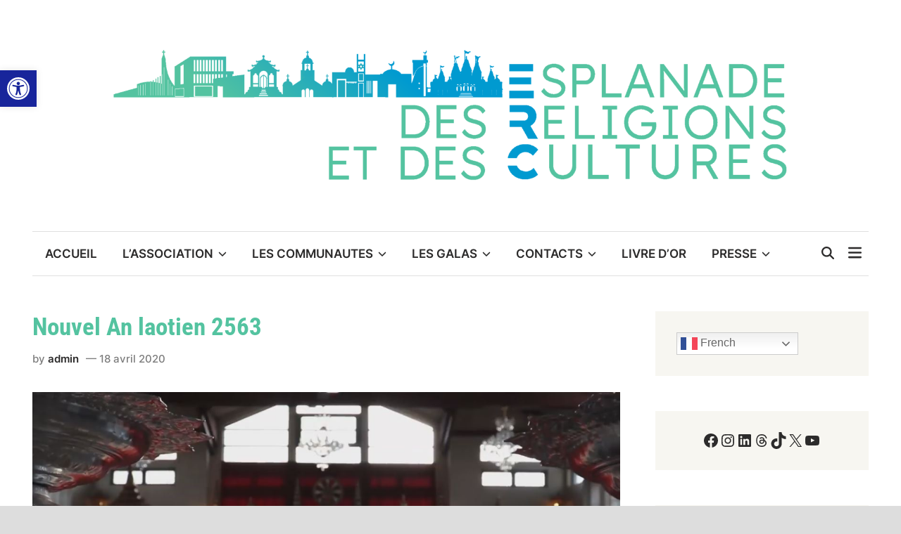

--- FILE ---
content_type: text/html; charset=UTF-8
request_url: http://esplanade-religions-cultures.org/2020/04/nouvel-an-laotien-2563/
body_size: 42112
content:
<!doctype html>
<html lang="fr-FR" itemscope itemtype="https://schema.org/BlogPosting">
<head>
	<meta charset="UTF-8">
	<meta name="viewport" content="width=device-width, initial-scale=1">
	<link rel="profile" href="https://gmpg.org/xfn/11">

	<meta name='robots' content='index, follow, max-image-preview:large, max-snippet:-1, max-video-preview:-1' />

	<!-- This site is optimized with the Yoast SEO plugin v26.7 - https://yoast.com/wordpress/plugins/seo/ -->
	<title>Nouvel An laotien 2563 - ESPLANADE DES RELIGIONS ET DES CULTURES</title>
	<link rel="canonical" href="https://esplanade-religions-cultures.org/2020/04/nouvel-an-laotien-2563/" />
	<meta property="og:locale" content="fr_FR" />
	<meta property="og:type" content="article" />
	<meta property="og:title" content="Nouvel An laotien 2563 - ESPLANADE DES RELIGIONS ET DES CULTURES" />
	<meta property="og:description" content="Bonjour à tous les fidèles. Nous sommes heureux de vous présenter les voeux de notre Vénérable Achan Chanty pour le Nouvel An laotien 2563. Voici la traduction en français : « A l’occasion du nouvel an&hellip;" />
	<meta property="og:url" content="https://esplanade-religions-cultures.org/2020/04/nouvel-an-laotien-2563/" />
	<meta property="og:site_name" content="ESPLANADE DES RELIGIONS ET DES CULTURES" />
	<meta property="article:publisher" content="https://www.facebook.com/EsplanadeReligionsCultures/" />
	<meta property="article:published_time" content="2020-04-18T10:34:00+00:00" />
	<meta property="article:modified_time" content="2020-04-23T23:38:07+00:00" />
	<meta property="og:image" content="https://esplanade-religions-cultures.org/wp-content/uploads/2020/04/2020-04-18-Nouvel-an-Lao.jpg" />
	<meta property="og:image:width" content="1238" />
	<meta property="og:image:height" content="654" />
	<meta property="og:image:type" content="image/jpeg" />
	<meta name="author" content="admin" />
	<meta name="twitter:card" content="summary_large_image" />
	<meta name="twitter:creator" content="@ERC_Bussy" />
	<meta name="twitter:site" content="@ERC_Bussy" />
	<meta name="twitter:label1" content="Écrit par" />
	<meta name="twitter:data1" content="admin" />
	<meta name="twitter:label2" content="Durée de lecture estimée" />
	<meta name="twitter:data2" content="1 minute" />
	<script type="application/ld+json" class="yoast-schema-graph">{"@context":"https://schema.org","@graph":[{"@type":"Article","@id":"https://esplanade-religions-cultures.org/2020/04/nouvel-an-laotien-2563/#article","isPartOf":{"@id":"https://esplanade-religions-cultures.org/2020/04/nouvel-an-laotien-2563/"},"author":{"name":"admin","@id":"http://esplanade-religions-cultures.org/#/schema/person/c5aad64926e37a13fa038c38f02f315c"},"headline":"Nouvel An laotien 2563","datePublished":"2020-04-18T10:34:00+00:00","dateModified":"2020-04-23T23:38:07+00:00","mainEntityOfPage":{"@id":"https://esplanade-religions-cultures.org/2020/04/nouvel-an-laotien-2563/"},"wordCount":182,"publisher":{"@id":"http://esplanade-religions-cultures.org/#organization"},"image":{"@id":"https://esplanade-religions-cultures.org/2020/04/nouvel-an-laotien-2563/#primaryimage"},"thumbnailUrl":"http://esplanade-religions-cultures.org/wp-content/uploads/2020/04/2020-04-18-Nouvel-an-Lao.jpg","articleSection":["Bouddhistes Laos'","Les fêtes","Religions"],"inLanguage":"fr-FR"},{"@type":"WebPage","@id":"https://esplanade-religions-cultures.org/2020/04/nouvel-an-laotien-2563/","url":"https://esplanade-religions-cultures.org/2020/04/nouvel-an-laotien-2563/","name":"Nouvel An laotien 2563 - ESPLANADE DES RELIGIONS ET DES CULTURES","isPartOf":{"@id":"http://esplanade-religions-cultures.org/#website"},"primaryImageOfPage":{"@id":"https://esplanade-religions-cultures.org/2020/04/nouvel-an-laotien-2563/#primaryimage"},"image":{"@id":"https://esplanade-religions-cultures.org/2020/04/nouvel-an-laotien-2563/#primaryimage"},"thumbnailUrl":"http://esplanade-religions-cultures.org/wp-content/uploads/2020/04/2020-04-18-Nouvel-an-Lao.jpg","datePublished":"2020-04-18T10:34:00+00:00","dateModified":"2020-04-23T23:38:07+00:00","breadcrumb":{"@id":"https://esplanade-religions-cultures.org/2020/04/nouvel-an-laotien-2563/#breadcrumb"},"inLanguage":"fr-FR","potentialAction":[{"@type":"ReadAction","target":["https://esplanade-religions-cultures.org/2020/04/nouvel-an-laotien-2563/"]}]},{"@type":"ImageObject","inLanguage":"fr-FR","@id":"https://esplanade-religions-cultures.org/2020/04/nouvel-an-laotien-2563/#primaryimage","url":"http://esplanade-religions-cultures.org/wp-content/uploads/2020/04/2020-04-18-Nouvel-an-Lao.jpg","contentUrl":"http://esplanade-religions-cultures.org/wp-content/uploads/2020/04/2020-04-18-Nouvel-an-Lao.jpg","width":1238,"height":654},{"@type":"BreadcrumbList","@id":"https://esplanade-religions-cultures.org/2020/04/nouvel-an-laotien-2563/#breadcrumb","itemListElement":[{"@type":"ListItem","position":1,"name":"Accueil","item":"http://esplanade-religions-cultures.org/"},{"@type":"ListItem","position":2,"name":"Nouvel An laotien 2563"}]},{"@type":"WebSite","@id":"http://esplanade-religions-cultures.org/#website","url":"http://esplanade-religions-cultures.org/","name":"ESPLANADE DES RELIGIONS ET DES CULTURES","description":"Promouvoir la rencontre, le dialogue et le respect entre les différentes religions.","publisher":{"@id":"http://esplanade-religions-cultures.org/#organization"},"potentialAction":[{"@type":"SearchAction","target":{"@type":"EntryPoint","urlTemplate":"http://esplanade-religions-cultures.org/?s={search_term_string}"},"query-input":{"@type":"PropertyValueSpecification","valueRequired":true,"valueName":"search_term_string"}}],"inLanguage":"fr-FR"},{"@type":"Organization","@id":"http://esplanade-religions-cultures.org/#organization","name":"ERC - Esplanade des Religions et des Cultures","url":"http://esplanade-religions-cultures.org/","logo":{"@type":"ImageObject","inLanguage":"fr-FR","@id":"http://esplanade-religions-cultures.org/#/schema/logo/image/","url":"http://esplanade-religions-cultures.org/wp-content/uploads/2023/08/logo-principal-ERC.png","contentUrl":"http://esplanade-religions-cultures.org/wp-content/uploads/2023/08/logo-principal-ERC.png","width":2423,"height":556,"caption":"ERC - Esplanade des Religions et des Cultures"},"image":{"@id":"http://esplanade-religions-cultures.org/#/schema/logo/image/"},"sameAs":["https://www.facebook.com/EsplanadeReligionsCultures/","https://x.com/ERC_Bussy","https://www.instagram.com/erc_bussysaintgeorges/"]},{"@type":"Person","@id":"http://esplanade-religions-cultures.org/#/schema/person/c5aad64926e37a13fa038c38f02f315c","name":"admin","image":{"@type":"ImageObject","inLanguage":"fr-FR","@id":"http://esplanade-religions-cultures.org/#/schema/person/image/","url":"https://secure.gravatar.com/avatar/3f9f29214c32c990cba362cbfbb8d6880c939e37dfe49f8bb4cf5fef43367291?s=96&d=mm&r=g","contentUrl":"https://secure.gravatar.com/avatar/3f9f29214c32c990cba362cbfbb8d6880c939e37dfe49f8bb4cf5fef43367291?s=96&d=mm&r=g","caption":"admin"},"sameAs":["http://esplanade-religions-cultures.org/"]}]}</script>
	<!-- / Yoast SEO plugin. -->


<link rel='dns-prefetch' href='//code.responsivevoice.org' />
<link rel='dns-prefetch' href='//stats.wp.com' />
<link rel="alternate" type="application/rss+xml" title="ESPLANADE DES RELIGIONS ET DES CULTURES &raquo; Flux" href="http://esplanade-religions-cultures.org/feed/" />
<link rel="alternate" type="application/rss+xml" title="ESPLANADE DES RELIGIONS ET DES CULTURES &raquo; Flux des commentaires" href="http://esplanade-religions-cultures.org/comments/feed/" />
<link rel="alternate" type="application/rss+xml" title="ESPLANADE DES RELIGIONS ET DES CULTURES &raquo; Nouvel An laotien 2563 Flux des commentaires" href="http://esplanade-religions-cultures.org/2020/04/nouvel-an-laotien-2563/feed/" />
<link rel="alternate" title="oEmbed (JSON)" type="application/json+oembed" href="http://esplanade-religions-cultures.org/wp-json/oembed/1.0/embed?url=http%3A%2F%2Fesplanade-religions-cultures.org%2F2020%2F04%2Fnouvel-an-laotien-2563%2F" />
<link rel="alternate" title="oEmbed (XML)" type="text/xml+oembed" href="http://esplanade-religions-cultures.org/wp-json/oembed/1.0/embed?url=http%3A%2F%2Fesplanade-religions-cultures.org%2F2020%2F04%2Fnouvel-an-laotien-2563%2F&#038;format=xml" />
<style id='wp-img-auto-sizes-contain-inline-css'>
img:is([sizes=auto i],[sizes^="auto," i]){contain-intrinsic-size:3000px 1500px}
/*# sourceURL=wp-img-auto-sizes-contain-inline-css */
</style>
<link rel='stylesheet' id='jetpack_related-posts-css' href='http://esplanade-religions-cultures.org/wp-content/plugins/jetpack/modules/related-posts/related-posts.css?ver=20240116' media='all' />
<style id='wp-emoji-styles-inline-css'>

	img.wp-smiley, img.emoji {
		display: inline !important;
		border: none !important;
		box-shadow: none !important;
		height: 1em !important;
		width: 1em !important;
		margin: 0 0.07em !important;
		vertical-align: -0.1em !important;
		background: none !important;
		padding: 0 !important;
	}
/*# sourceURL=wp-emoji-styles-inline-css */
</style>
<style id='wp-block-library-inline-css'>
:root{--wp-block-synced-color:#7a00df;--wp-block-synced-color--rgb:122,0,223;--wp-bound-block-color:var(--wp-block-synced-color);--wp-editor-canvas-background:#ddd;--wp-admin-theme-color:#007cba;--wp-admin-theme-color--rgb:0,124,186;--wp-admin-theme-color-darker-10:#006ba1;--wp-admin-theme-color-darker-10--rgb:0,107,160.5;--wp-admin-theme-color-darker-20:#005a87;--wp-admin-theme-color-darker-20--rgb:0,90,135;--wp-admin-border-width-focus:2px}@media (min-resolution:192dpi){:root{--wp-admin-border-width-focus:1.5px}}.wp-element-button{cursor:pointer}:root .has-very-light-gray-background-color{background-color:#eee}:root .has-very-dark-gray-background-color{background-color:#313131}:root .has-very-light-gray-color{color:#eee}:root .has-very-dark-gray-color{color:#313131}:root .has-vivid-green-cyan-to-vivid-cyan-blue-gradient-background{background:linear-gradient(135deg,#00d084,#0693e3)}:root .has-purple-crush-gradient-background{background:linear-gradient(135deg,#34e2e4,#4721fb 50%,#ab1dfe)}:root .has-hazy-dawn-gradient-background{background:linear-gradient(135deg,#faaca8,#dad0ec)}:root .has-subdued-olive-gradient-background{background:linear-gradient(135deg,#fafae1,#67a671)}:root .has-atomic-cream-gradient-background{background:linear-gradient(135deg,#fdd79a,#004a59)}:root .has-nightshade-gradient-background{background:linear-gradient(135deg,#330968,#31cdcf)}:root .has-midnight-gradient-background{background:linear-gradient(135deg,#020381,#2874fc)}:root{--wp--preset--font-size--normal:16px;--wp--preset--font-size--huge:42px}.has-regular-font-size{font-size:1em}.has-larger-font-size{font-size:2.625em}.has-normal-font-size{font-size:var(--wp--preset--font-size--normal)}.has-huge-font-size{font-size:var(--wp--preset--font-size--huge)}.has-text-align-center{text-align:center}.has-text-align-left{text-align:left}.has-text-align-right{text-align:right}.has-fit-text{white-space:nowrap!important}#end-resizable-editor-section{display:none}.aligncenter{clear:both}.items-justified-left{justify-content:flex-start}.items-justified-center{justify-content:center}.items-justified-right{justify-content:flex-end}.items-justified-space-between{justify-content:space-between}.screen-reader-text{border:0;clip-path:inset(50%);height:1px;margin:-1px;overflow:hidden;padding:0;position:absolute;width:1px;word-wrap:normal!important}.screen-reader-text:focus{background-color:#ddd;clip-path:none;color:#444;display:block;font-size:1em;height:auto;left:5px;line-height:normal;padding:15px 23px 14px;text-decoration:none;top:5px;width:auto;z-index:100000}html :where(.has-border-color){border-style:solid}html :where([style*=border-top-color]){border-top-style:solid}html :where([style*=border-right-color]){border-right-style:solid}html :where([style*=border-bottom-color]){border-bottom-style:solid}html :where([style*=border-left-color]){border-left-style:solid}html :where([style*=border-width]){border-style:solid}html :where([style*=border-top-width]){border-top-style:solid}html :where([style*=border-right-width]){border-right-style:solid}html :where([style*=border-bottom-width]){border-bottom-style:solid}html :where([style*=border-left-width]){border-left-style:solid}html :where(img[class*=wp-image-]){height:auto;max-width:100%}:where(figure){margin:0 0 1em}html :where(.is-position-sticky){--wp-admin--admin-bar--position-offset:var(--wp-admin--admin-bar--height,0px)}@media screen and (max-width:600px){html :where(.is-position-sticky){--wp-admin--admin-bar--position-offset:0px}}

/*# sourceURL=wp-block-library-inline-css */
</style><style id='wp-block-button-inline-css'>
.wp-block-button__link{align-content:center;box-sizing:border-box;cursor:pointer;display:inline-block;height:100%;text-align:center;word-break:break-word}.wp-block-button__link.aligncenter{text-align:center}.wp-block-button__link.alignright{text-align:right}:where(.wp-block-button__link){border-radius:9999px;box-shadow:none;padding:calc(.667em + 2px) calc(1.333em + 2px);text-decoration:none}.wp-block-button[style*=text-decoration] .wp-block-button__link{text-decoration:inherit}.wp-block-buttons>.wp-block-button.has-custom-width{max-width:none}.wp-block-buttons>.wp-block-button.has-custom-width .wp-block-button__link{width:100%}.wp-block-buttons>.wp-block-button.has-custom-font-size .wp-block-button__link{font-size:inherit}.wp-block-buttons>.wp-block-button.wp-block-button__width-25{width:calc(25% - var(--wp--style--block-gap, .5em)*.75)}.wp-block-buttons>.wp-block-button.wp-block-button__width-50{width:calc(50% - var(--wp--style--block-gap, .5em)*.5)}.wp-block-buttons>.wp-block-button.wp-block-button__width-75{width:calc(75% - var(--wp--style--block-gap, .5em)*.25)}.wp-block-buttons>.wp-block-button.wp-block-button__width-100{flex-basis:100%;width:100%}.wp-block-buttons.is-vertical>.wp-block-button.wp-block-button__width-25{width:25%}.wp-block-buttons.is-vertical>.wp-block-button.wp-block-button__width-50{width:50%}.wp-block-buttons.is-vertical>.wp-block-button.wp-block-button__width-75{width:75%}.wp-block-button.is-style-squared,.wp-block-button__link.wp-block-button.is-style-squared{border-radius:0}.wp-block-button.no-border-radius,.wp-block-button__link.no-border-radius{border-radius:0!important}:root :where(.wp-block-button .wp-block-button__link.is-style-outline),:root :where(.wp-block-button.is-style-outline>.wp-block-button__link){border:2px solid;padding:.667em 1.333em}:root :where(.wp-block-button .wp-block-button__link.is-style-outline:not(.has-text-color)),:root :where(.wp-block-button.is-style-outline>.wp-block-button__link:not(.has-text-color)){color:currentColor}:root :where(.wp-block-button .wp-block-button__link.is-style-outline:not(.has-background)),:root :where(.wp-block-button.is-style-outline>.wp-block-button__link:not(.has-background)){background-color:initial;background-image:none}
/*# sourceURL=http://esplanade-religions-cultures.org/wp-includes/blocks/button/style.min.css */
</style>
<style id='wp-block-buttons-inline-css'>
.wp-block-buttons{box-sizing:border-box}.wp-block-buttons.is-vertical{flex-direction:column}.wp-block-buttons.is-vertical>.wp-block-button:last-child{margin-bottom:0}.wp-block-buttons>.wp-block-button{display:inline-block;margin:0}.wp-block-buttons.is-content-justification-left{justify-content:flex-start}.wp-block-buttons.is-content-justification-left.is-vertical{align-items:flex-start}.wp-block-buttons.is-content-justification-center{justify-content:center}.wp-block-buttons.is-content-justification-center.is-vertical{align-items:center}.wp-block-buttons.is-content-justification-right{justify-content:flex-end}.wp-block-buttons.is-content-justification-right.is-vertical{align-items:flex-end}.wp-block-buttons.is-content-justification-space-between{justify-content:space-between}.wp-block-buttons.aligncenter{text-align:center}.wp-block-buttons:not(.is-content-justification-space-between,.is-content-justification-right,.is-content-justification-left,.is-content-justification-center) .wp-block-button.aligncenter{margin-left:auto;margin-right:auto;width:100%}.wp-block-buttons[style*=text-decoration] .wp-block-button,.wp-block-buttons[style*=text-decoration] .wp-block-button__link{text-decoration:inherit}.wp-block-buttons.has-custom-font-size .wp-block-button__link{font-size:inherit}.wp-block-buttons .wp-block-button__link{width:100%}.wp-block-button.aligncenter{text-align:center}
/*# sourceURL=http://esplanade-religions-cultures.org/wp-includes/blocks/buttons/style.min.css */
</style>
<style id='wp-block-embed-inline-css'>
.wp-block-embed.alignleft,.wp-block-embed.alignright,.wp-block[data-align=left]>[data-type="core/embed"],.wp-block[data-align=right]>[data-type="core/embed"]{max-width:360px;width:100%}.wp-block-embed.alignleft .wp-block-embed__wrapper,.wp-block-embed.alignright .wp-block-embed__wrapper,.wp-block[data-align=left]>[data-type="core/embed"] .wp-block-embed__wrapper,.wp-block[data-align=right]>[data-type="core/embed"] .wp-block-embed__wrapper{min-width:280px}.wp-block-cover .wp-block-embed{min-height:240px;min-width:320px}.wp-block-embed{overflow-wrap:break-word}.wp-block-embed :where(figcaption){margin-bottom:1em;margin-top:.5em}.wp-block-embed iframe{max-width:100%}.wp-block-embed__wrapper{position:relative}.wp-embed-responsive .wp-has-aspect-ratio .wp-block-embed__wrapper:before{content:"";display:block;padding-top:50%}.wp-embed-responsive .wp-has-aspect-ratio iframe{bottom:0;height:100%;left:0;position:absolute;right:0;top:0;width:100%}.wp-embed-responsive .wp-embed-aspect-21-9 .wp-block-embed__wrapper:before{padding-top:42.85%}.wp-embed-responsive .wp-embed-aspect-18-9 .wp-block-embed__wrapper:before{padding-top:50%}.wp-embed-responsive .wp-embed-aspect-16-9 .wp-block-embed__wrapper:before{padding-top:56.25%}.wp-embed-responsive .wp-embed-aspect-4-3 .wp-block-embed__wrapper:before{padding-top:75%}.wp-embed-responsive .wp-embed-aspect-1-1 .wp-block-embed__wrapper:before{padding-top:100%}.wp-embed-responsive .wp-embed-aspect-9-16 .wp-block-embed__wrapper:before{padding-top:177.77%}.wp-embed-responsive .wp-embed-aspect-1-2 .wp-block-embed__wrapper:before{padding-top:200%}
/*# sourceURL=http://esplanade-religions-cultures.org/wp-includes/blocks/embed/style.min.css */
</style>
<style id='wp-block-embed-theme-inline-css'>
.wp-block-embed :where(figcaption){color:#555;font-size:13px;text-align:center}.is-dark-theme .wp-block-embed :where(figcaption){color:#ffffffa6}.wp-block-embed{margin:0 0 1em}
/*# sourceURL=http://esplanade-religions-cultures.org/wp-includes/blocks/embed/theme.min.css */
</style>
<style id='wp-block-social-links-inline-css'>
.wp-block-social-links{background:none;box-sizing:border-box;margin-left:0;padding-left:0;padding-right:0;text-indent:0}.wp-block-social-links .wp-social-link a,.wp-block-social-links .wp-social-link a:hover{border-bottom:0;box-shadow:none;text-decoration:none}.wp-block-social-links .wp-social-link svg{height:1em;width:1em}.wp-block-social-links .wp-social-link span:not(.screen-reader-text){font-size:.65em;margin-left:.5em;margin-right:.5em}.wp-block-social-links.has-small-icon-size{font-size:16px}.wp-block-social-links,.wp-block-social-links.has-normal-icon-size{font-size:24px}.wp-block-social-links.has-large-icon-size{font-size:36px}.wp-block-social-links.has-huge-icon-size{font-size:48px}.wp-block-social-links.aligncenter{display:flex;justify-content:center}.wp-block-social-links.alignright{justify-content:flex-end}.wp-block-social-link{border-radius:9999px;display:block}@media not (prefers-reduced-motion){.wp-block-social-link{transition:transform .1s ease}}.wp-block-social-link{height:auto}.wp-block-social-link a{align-items:center;display:flex;line-height:0}.wp-block-social-link:hover{transform:scale(1.1)}.wp-block-social-links .wp-block-social-link.wp-social-link{display:inline-block;margin:0;padding:0}.wp-block-social-links .wp-block-social-link.wp-social-link .wp-block-social-link-anchor,.wp-block-social-links .wp-block-social-link.wp-social-link .wp-block-social-link-anchor svg,.wp-block-social-links .wp-block-social-link.wp-social-link .wp-block-social-link-anchor:active,.wp-block-social-links .wp-block-social-link.wp-social-link .wp-block-social-link-anchor:hover,.wp-block-social-links .wp-block-social-link.wp-social-link .wp-block-social-link-anchor:visited{color:currentColor;fill:currentColor}:where(.wp-block-social-links:not(.is-style-logos-only)) .wp-social-link{background-color:#f0f0f0;color:#444}:where(.wp-block-social-links:not(.is-style-logos-only)) .wp-social-link-amazon{background-color:#f90;color:#fff}:where(.wp-block-social-links:not(.is-style-logos-only)) .wp-social-link-bandcamp{background-color:#1ea0c3;color:#fff}:where(.wp-block-social-links:not(.is-style-logos-only)) .wp-social-link-behance{background-color:#0757fe;color:#fff}:where(.wp-block-social-links:not(.is-style-logos-only)) .wp-social-link-bluesky{background-color:#0a7aff;color:#fff}:where(.wp-block-social-links:not(.is-style-logos-only)) .wp-social-link-codepen{background-color:#1e1f26;color:#fff}:where(.wp-block-social-links:not(.is-style-logos-only)) .wp-social-link-deviantart{background-color:#02e49b;color:#fff}:where(.wp-block-social-links:not(.is-style-logos-only)) .wp-social-link-discord{background-color:#5865f2;color:#fff}:where(.wp-block-social-links:not(.is-style-logos-only)) .wp-social-link-dribbble{background-color:#e94c89;color:#fff}:where(.wp-block-social-links:not(.is-style-logos-only)) .wp-social-link-dropbox{background-color:#4280ff;color:#fff}:where(.wp-block-social-links:not(.is-style-logos-only)) .wp-social-link-etsy{background-color:#f45800;color:#fff}:where(.wp-block-social-links:not(.is-style-logos-only)) .wp-social-link-facebook{background-color:#0866ff;color:#fff}:where(.wp-block-social-links:not(.is-style-logos-only)) .wp-social-link-fivehundredpx{background-color:#000;color:#fff}:where(.wp-block-social-links:not(.is-style-logos-only)) .wp-social-link-flickr{background-color:#0461dd;color:#fff}:where(.wp-block-social-links:not(.is-style-logos-only)) .wp-social-link-foursquare{background-color:#e65678;color:#fff}:where(.wp-block-social-links:not(.is-style-logos-only)) .wp-social-link-github{background-color:#24292d;color:#fff}:where(.wp-block-social-links:not(.is-style-logos-only)) .wp-social-link-goodreads{background-color:#eceadd;color:#382110}:where(.wp-block-social-links:not(.is-style-logos-only)) .wp-social-link-google{background-color:#ea4434;color:#fff}:where(.wp-block-social-links:not(.is-style-logos-only)) .wp-social-link-gravatar{background-color:#1d4fc4;color:#fff}:where(.wp-block-social-links:not(.is-style-logos-only)) .wp-social-link-instagram{background-color:#f00075;color:#fff}:where(.wp-block-social-links:not(.is-style-logos-only)) .wp-social-link-lastfm{background-color:#e21b24;color:#fff}:where(.wp-block-social-links:not(.is-style-logos-only)) .wp-social-link-linkedin{background-color:#0d66c2;color:#fff}:where(.wp-block-social-links:not(.is-style-logos-only)) .wp-social-link-mastodon{background-color:#3288d4;color:#fff}:where(.wp-block-social-links:not(.is-style-logos-only)) .wp-social-link-medium{background-color:#000;color:#fff}:where(.wp-block-social-links:not(.is-style-logos-only)) .wp-social-link-meetup{background-color:#f6405f;color:#fff}:where(.wp-block-social-links:not(.is-style-logos-only)) .wp-social-link-patreon{background-color:#000;color:#fff}:where(.wp-block-social-links:not(.is-style-logos-only)) .wp-social-link-pinterest{background-color:#e60122;color:#fff}:where(.wp-block-social-links:not(.is-style-logos-only)) .wp-social-link-pocket{background-color:#ef4155;color:#fff}:where(.wp-block-social-links:not(.is-style-logos-only)) .wp-social-link-reddit{background-color:#ff4500;color:#fff}:where(.wp-block-social-links:not(.is-style-logos-only)) .wp-social-link-skype{background-color:#0478d7;color:#fff}:where(.wp-block-social-links:not(.is-style-logos-only)) .wp-social-link-snapchat{background-color:#fefc00;color:#fff;stroke:#000}:where(.wp-block-social-links:not(.is-style-logos-only)) .wp-social-link-soundcloud{background-color:#ff5600;color:#fff}:where(.wp-block-social-links:not(.is-style-logos-only)) .wp-social-link-spotify{background-color:#1bd760;color:#fff}:where(.wp-block-social-links:not(.is-style-logos-only)) .wp-social-link-telegram{background-color:#2aabee;color:#fff}:where(.wp-block-social-links:not(.is-style-logos-only)) .wp-social-link-threads{background-color:#000;color:#fff}:where(.wp-block-social-links:not(.is-style-logos-only)) .wp-social-link-tiktok{background-color:#000;color:#fff}:where(.wp-block-social-links:not(.is-style-logos-only)) .wp-social-link-tumblr{background-color:#011835;color:#fff}:where(.wp-block-social-links:not(.is-style-logos-only)) .wp-social-link-twitch{background-color:#6440a4;color:#fff}:where(.wp-block-social-links:not(.is-style-logos-only)) .wp-social-link-twitter{background-color:#1da1f2;color:#fff}:where(.wp-block-social-links:not(.is-style-logos-only)) .wp-social-link-vimeo{background-color:#1eb7ea;color:#fff}:where(.wp-block-social-links:not(.is-style-logos-only)) .wp-social-link-vk{background-color:#4680c2;color:#fff}:where(.wp-block-social-links:not(.is-style-logos-only)) .wp-social-link-wordpress{background-color:#3499cd;color:#fff}:where(.wp-block-social-links:not(.is-style-logos-only)) .wp-social-link-whatsapp{background-color:#25d366;color:#fff}:where(.wp-block-social-links:not(.is-style-logos-only)) .wp-social-link-x{background-color:#000;color:#fff}:where(.wp-block-social-links:not(.is-style-logos-only)) .wp-social-link-yelp{background-color:#d32422;color:#fff}:where(.wp-block-social-links:not(.is-style-logos-only)) .wp-social-link-youtube{background-color:red;color:#fff}:where(.wp-block-social-links.is-style-logos-only) .wp-social-link{background:none}:where(.wp-block-social-links.is-style-logos-only) .wp-social-link svg{height:1.25em;width:1.25em}:where(.wp-block-social-links.is-style-logos-only) .wp-social-link-amazon{color:#f90}:where(.wp-block-social-links.is-style-logos-only) .wp-social-link-bandcamp{color:#1ea0c3}:where(.wp-block-social-links.is-style-logos-only) .wp-social-link-behance{color:#0757fe}:where(.wp-block-social-links.is-style-logos-only) .wp-social-link-bluesky{color:#0a7aff}:where(.wp-block-social-links.is-style-logos-only) .wp-social-link-codepen{color:#1e1f26}:where(.wp-block-social-links.is-style-logos-only) .wp-social-link-deviantart{color:#02e49b}:where(.wp-block-social-links.is-style-logos-only) .wp-social-link-discord{color:#5865f2}:where(.wp-block-social-links.is-style-logos-only) .wp-social-link-dribbble{color:#e94c89}:where(.wp-block-social-links.is-style-logos-only) .wp-social-link-dropbox{color:#4280ff}:where(.wp-block-social-links.is-style-logos-only) .wp-social-link-etsy{color:#f45800}:where(.wp-block-social-links.is-style-logos-only) .wp-social-link-facebook{color:#0866ff}:where(.wp-block-social-links.is-style-logos-only) .wp-social-link-fivehundredpx{color:#000}:where(.wp-block-social-links.is-style-logos-only) .wp-social-link-flickr{color:#0461dd}:where(.wp-block-social-links.is-style-logos-only) .wp-social-link-foursquare{color:#e65678}:where(.wp-block-social-links.is-style-logos-only) .wp-social-link-github{color:#24292d}:where(.wp-block-social-links.is-style-logos-only) .wp-social-link-goodreads{color:#382110}:where(.wp-block-social-links.is-style-logos-only) .wp-social-link-google{color:#ea4434}:where(.wp-block-social-links.is-style-logos-only) .wp-social-link-gravatar{color:#1d4fc4}:where(.wp-block-social-links.is-style-logos-only) .wp-social-link-instagram{color:#f00075}:where(.wp-block-social-links.is-style-logos-only) .wp-social-link-lastfm{color:#e21b24}:where(.wp-block-social-links.is-style-logos-only) .wp-social-link-linkedin{color:#0d66c2}:where(.wp-block-social-links.is-style-logos-only) .wp-social-link-mastodon{color:#3288d4}:where(.wp-block-social-links.is-style-logos-only) .wp-social-link-medium{color:#000}:where(.wp-block-social-links.is-style-logos-only) .wp-social-link-meetup{color:#f6405f}:where(.wp-block-social-links.is-style-logos-only) .wp-social-link-patreon{color:#000}:where(.wp-block-social-links.is-style-logos-only) .wp-social-link-pinterest{color:#e60122}:where(.wp-block-social-links.is-style-logos-only) .wp-social-link-pocket{color:#ef4155}:where(.wp-block-social-links.is-style-logos-only) .wp-social-link-reddit{color:#ff4500}:where(.wp-block-social-links.is-style-logos-only) .wp-social-link-skype{color:#0478d7}:where(.wp-block-social-links.is-style-logos-only) .wp-social-link-snapchat{color:#fff;stroke:#000}:where(.wp-block-social-links.is-style-logos-only) .wp-social-link-soundcloud{color:#ff5600}:where(.wp-block-social-links.is-style-logos-only) .wp-social-link-spotify{color:#1bd760}:where(.wp-block-social-links.is-style-logos-only) .wp-social-link-telegram{color:#2aabee}:where(.wp-block-social-links.is-style-logos-only) .wp-social-link-threads{color:#000}:where(.wp-block-social-links.is-style-logos-only) .wp-social-link-tiktok{color:#000}:where(.wp-block-social-links.is-style-logos-only) .wp-social-link-tumblr{color:#011835}:where(.wp-block-social-links.is-style-logos-only) .wp-social-link-twitch{color:#6440a4}:where(.wp-block-social-links.is-style-logos-only) .wp-social-link-twitter{color:#1da1f2}:where(.wp-block-social-links.is-style-logos-only) .wp-social-link-vimeo{color:#1eb7ea}:where(.wp-block-social-links.is-style-logos-only) .wp-social-link-vk{color:#4680c2}:where(.wp-block-social-links.is-style-logos-only) .wp-social-link-whatsapp{color:#25d366}:where(.wp-block-social-links.is-style-logos-only) .wp-social-link-wordpress{color:#3499cd}:where(.wp-block-social-links.is-style-logos-only) .wp-social-link-x{color:#000}:where(.wp-block-social-links.is-style-logos-only) .wp-social-link-yelp{color:#d32422}:where(.wp-block-social-links.is-style-logos-only) .wp-social-link-youtube{color:red}.wp-block-social-links.is-style-pill-shape .wp-social-link{width:auto}:root :where(.wp-block-social-links .wp-social-link a){padding:.25em}:root :where(.wp-block-social-links.is-style-logos-only .wp-social-link a){padding:0}:root :where(.wp-block-social-links.is-style-pill-shape .wp-social-link a){padding-left:.6666666667em;padding-right:.6666666667em}.wp-block-social-links:not(.has-icon-color):not(.has-icon-background-color) .wp-social-link-snapchat .wp-block-social-link-label{color:#000}
/*# sourceURL=http://esplanade-religions-cultures.org/wp-includes/blocks/social-links/style.min.css */
</style>
<link rel='stylesheet' id='mediaelement-css' href='http://esplanade-religions-cultures.org/wp-includes/js/mediaelement/mediaelementplayer-legacy.min.css?ver=4.2.17' media='all' />
<link rel='stylesheet' id='wp-mediaelement-css' href='http://esplanade-religions-cultures.org/wp-includes/js/mediaelement/wp-mediaelement.min.css?ver=6.9' media='all' />
<style id='global-styles-inline-css'>
:root{--wp--preset--aspect-ratio--square: 1;--wp--preset--aspect-ratio--4-3: 4/3;--wp--preset--aspect-ratio--3-4: 3/4;--wp--preset--aspect-ratio--3-2: 3/2;--wp--preset--aspect-ratio--2-3: 2/3;--wp--preset--aspect-ratio--16-9: 16/9;--wp--preset--aspect-ratio--9-16: 9/16;--wp--preset--color--black: #000000;--wp--preset--color--cyan-bluish-gray: #abb8c3;--wp--preset--color--white: #ffffff;--wp--preset--color--pale-pink: #f78da7;--wp--preset--color--vivid-red: #cf2e2e;--wp--preset--color--luminous-vivid-orange: #ff6900;--wp--preset--color--luminous-vivid-amber: #fcb900;--wp--preset--color--light-green-cyan: #7bdcb5;--wp--preset--color--vivid-green-cyan: #00d084;--wp--preset--color--pale-cyan-blue: #8ed1fc;--wp--preset--color--vivid-cyan-blue: #0693e3;--wp--preset--color--vivid-purple: #9b51e0;--wp--preset--gradient--vivid-cyan-blue-to-vivid-purple: linear-gradient(135deg,rgb(6,147,227) 0%,rgb(155,81,224) 100%);--wp--preset--gradient--light-green-cyan-to-vivid-green-cyan: linear-gradient(135deg,rgb(122,220,180) 0%,rgb(0,208,130) 100%);--wp--preset--gradient--luminous-vivid-amber-to-luminous-vivid-orange: linear-gradient(135deg,rgb(252,185,0) 0%,rgb(255,105,0) 100%);--wp--preset--gradient--luminous-vivid-orange-to-vivid-red: linear-gradient(135deg,rgb(255,105,0) 0%,rgb(207,46,46) 100%);--wp--preset--gradient--very-light-gray-to-cyan-bluish-gray: linear-gradient(135deg,rgb(238,238,238) 0%,rgb(169,184,195) 100%);--wp--preset--gradient--cool-to-warm-spectrum: linear-gradient(135deg,rgb(74,234,220) 0%,rgb(151,120,209) 20%,rgb(207,42,186) 40%,rgb(238,44,130) 60%,rgb(251,105,98) 80%,rgb(254,248,76) 100%);--wp--preset--gradient--blush-light-purple: linear-gradient(135deg,rgb(255,206,236) 0%,rgb(152,150,240) 100%);--wp--preset--gradient--blush-bordeaux: linear-gradient(135deg,rgb(254,205,165) 0%,rgb(254,45,45) 50%,rgb(107,0,62) 100%);--wp--preset--gradient--luminous-dusk: linear-gradient(135deg,rgb(255,203,112) 0%,rgb(199,81,192) 50%,rgb(65,88,208) 100%);--wp--preset--gradient--pale-ocean: linear-gradient(135deg,rgb(255,245,203) 0%,rgb(182,227,212) 50%,rgb(51,167,181) 100%);--wp--preset--gradient--electric-grass: linear-gradient(135deg,rgb(202,248,128) 0%,rgb(113,206,126) 100%);--wp--preset--gradient--midnight: linear-gradient(135deg,rgb(2,3,129) 0%,rgb(40,116,252) 100%);--wp--preset--font-size--small: 13px;--wp--preset--font-size--medium: 20px;--wp--preset--font-size--large: 36px;--wp--preset--font-size--x-large: 42px;--wp--preset--spacing--20: 0.44rem;--wp--preset--spacing--30: 0.67rem;--wp--preset--spacing--40: 1rem;--wp--preset--spacing--50: 1.5rem;--wp--preset--spacing--60: 2.25rem;--wp--preset--spacing--70: 3.38rem;--wp--preset--spacing--80: 5.06rem;--wp--preset--shadow--natural: 6px 6px 9px rgba(0, 0, 0, 0.2);--wp--preset--shadow--deep: 12px 12px 50px rgba(0, 0, 0, 0.4);--wp--preset--shadow--sharp: 6px 6px 0px rgba(0, 0, 0, 0.2);--wp--preset--shadow--outlined: 6px 6px 0px -3px rgb(255, 255, 255), 6px 6px rgb(0, 0, 0);--wp--preset--shadow--crisp: 6px 6px 0px rgb(0, 0, 0);}:where(.is-layout-flex){gap: 0.5em;}:where(.is-layout-grid){gap: 0.5em;}body .is-layout-flex{display: flex;}.is-layout-flex{flex-wrap: wrap;align-items: center;}.is-layout-flex > :is(*, div){margin: 0;}body .is-layout-grid{display: grid;}.is-layout-grid > :is(*, div){margin: 0;}:where(.wp-block-columns.is-layout-flex){gap: 2em;}:where(.wp-block-columns.is-layout-grid){gap: 2em;}:where(.wp-block-post-template.is-layout-flex){gap: 1.25em;}:where(.wp-block-post-template.is-layout-grid){gap: 1.25em;}.has-black-color{color: var(--wp--preset--color--black) !important;}.has-cyan-bluish-gray-color{color: var(--wp--preset--color--cyan-bluish-gray) !important;}.has-white-color{color: var(--wp--preset--color--white) !important;}.has-pale-pink-color{color: var(--wp--preset--color--pale-pink) !important;}.has-vivid-red-color{color: var(--wp--preset--color--vivid-red) !important;}.has-luminous-vivid-orange-color{color: var(--wp--preset--color--luminous-vivid-orange) !important;}.has-luminous-vivid-amber-color{color: var(--wp--preset--color--luminous-vivid-amber) !important;}.has-light-green-cyan-color{color: var(--wp--preset--color--light-green-cyan) !important;}.has-vivid-green-cyan-color{color: var(--wp--preset--color--vivid-green-cyan) !important;}.has-pale-cyan-blue-color{color: var(--wp--preset--color--pale-cyan-blue) !important;}.has-vivid-cyan-blue-color{color: var(--wp--preset--color--vivid-cyan-blue) !important;}.has-vivid-purple-color{color: var(--wp--preset--color--vivid-purple) !important;}.has-black-background-color{background-color: var(--wp--preset--color--black) !important;}.has-cyan-bluish-gray-background-color{background-color: var(--wp--preset--color--cyan-bluish-gray) !important;}.has-white-background-color{background-color: var(--wp--preset--color--white) !important;}.has-pale-pink-background-color{background-color: var(--wp--preset--color--pale-pink) !important;}.has-vivid-red-background-color{background-color: var(--wp--preset--color--vivid-red) !important;}.has-luminous-vivid-orange-background-color{background-color: var(--wp--preset--color--luminous-vivid-orange) !important;}.has-luminous-vivid-amber-background-color{background-color: var(--wp--preset--color--luminous-vivid-amber) !important;}.has-light-green-cyan-background-color{background-color: var(--wp--preset--color--light-green-cyan) !important;}.has-vivid-green-cyan-background-color{background-color: var(--wp--preset--color--vivid-green-cyan) !important;}.has-pale-cyan-blue-background-color{background-color: var(--wp--preset--color--pale-cyan-blue) !important;}.has-vivid-cyan-blue-background-color{background-color: var(--wp--preset--color--vivid-cyan-blue) !important;}.has-vivid-purple-background-color{background-color: var(--wp--preset--color--vivid-purple) !important;}.has-black-border-color{border-color: var(--wp--preset--color--black) !important;}.has-cyan-bluish-gray-border-color{border-color: var(--wp--preset--color--cyan-bluish-gray) !important;}.has-white-border-color{border-color: var(--wp--preset--color--white) !important;}.has-pale-pink-border-color{border-color: var(--wp--preset--color--pale-pink) !important;}.has-vivid-red-border-color{border-color: var(--wp--preset--color--vivid-red) !important;}.has-luminous-vivid-orange-border-color{border-color: var(--wp--preset--color--luminous-vivid-orange) !important;}.has-luminous-vivid-amber-border-color{border-color: var(--wp--preset--color--luminous-vivid-amber) !important;}.has-light-green-cyan-border-color{border-color: var(--wp--preset--color--light-green-cyan) !important;}.has-vivid-green-cyan-border-color{border-color: var(--wp--preset--color--vivid-green-cyan) !important;}.has-pale-cyan-blue-border-color{border-color: var(--wp--preset--color--pale-cyan-blue) !important;}.has-vivid-cyan-blue-border-color{border-color: var(--wp--preset--color--vivid-cyan-blue) !important;}.has-vivid-purple-border-color{border-color: var(--wp--preset--color--vivid-purple) !important;}.has-vivid-cyan-blue-to-vivid-purple-gradient-background{background: var(--wp--preset--gradient--vivid-cyan-blue-to-vivid-purple) !important;}.has-light-green-cyan-to-vivid-green-cyan-gradient-background{background: var(--wp--preset--gradient--light-green-cyan-to-vivid-green-cyan) !important;}.has-luminous-vivid-amber-to-luminous-vivid-orange-gradient-background{background: var(--wp--preset--gradient--luminous-vivid-amber-to-luminous-vivid-orange) !important;}.has-luminous-vivid-orange-to-vivid-red-gradient-background{background: var(--wp--preset--gradient--luminous-vivid-orange-to-vivid-red) !important;}.has-very-light-gray-to-cyan-bluish-gray-gradient-background{background: var(--wp--preset--gradient--very-light-gray-to-cyan-bluish-gray) !important;}.has-cool-to-warm-spectrum-gradient-background{background: var(--wp--preset--gradient--cool-to-warm-spectrum) !important;}.has-blush-light-purple-gradient-background{background: var(--wp--preset--gradient--blush-light-purple) !important;}.has-blush-bordeaux-gradient-background{background: var(--wp--preset--gradient--blush-bordeaux) !important;}.has-luminous-dusk-gradient-background{background: var(--wp--preset--gradient--luminous-dusk) !important;}.has-pale-ocean-gradient-background{background: var(--wp--preset--gradient--pale-ocean) !important;}.has-electric-grass-gradient-background{background: var(--wp--preset--gradient--electric-grass) !important;}.has-midnight-gradient-background{background: var(--wp--preset--gradient--midnight) !important;}.has-small-font-size{font-size: var(--wp--preset--font-size--small) !important;}.has-medium-font-size{font-size: var(--wp--preset--font-size--medium) !important;}.has-large-font-size{font-size: var(--wp--preset--font-size--large) !important;}.has-x-large-font-size{font-size: var(--wp--preset--font-size--x-large) !important;}
/*# sourceURL=global-styles-inline-css */
</style>
<style id='core-block-supports-inline-css'>
.wp-container-core-buttons-is-layout-16018d1d{justify-content:center;}
/*# sourceURL=core-block-supports-inline-css */
</style>

<style id='classic-theme-styles-inline-css'>
/*! This file is auto-generated */
.wp-block-button__link{color:#fff;background-color:#32373c;border-radius:9999px;box-shadow:none;text-decoration:none;padding:calc(.667em + 2px) calc(1.333em + 2px);font-size:1.125em}.wp-block-file__button{background:#32373c;color:#fff;text-decoration:none}
/*# sourceURL=/wp-includes/css/classic-themes.min.css */
</style>
<link rel='stylesheet' id='agl-css' href='http://esplanade-religions-cultures.org/wp-content/plugins/animategl/css/animategl.css?ver=1.4.24' media='all' />
<link rel='stylesheet' id='my-youtube-playlist-css-css' href='http://esplanade-religions-cultures.org/wp-content/plugins/my-youtube-playlist/myYoutubePlaylist.css?ver=6.9' media='all' />
<link rel='stylesheet' id='responsive-pro-mega-menu-style-css' href='http://esplanade-religions-cultures.org/wp-content/plugins/responsive-add-ons/includes/megamenu/assets/megamenu.css?ver=3.4.3' media='all' />
<link rel='stylesheet' id='rv-style-css' href='http://esplanade-religions-cultures.org/wp-content/plugins/responsivevoice-text-to-speech/includes/css/responsivevoice.css?ver=6.9' media='all' />
<link rel='stylesheet' id='wprev-fb-combine-css' href='http://esplanade-religions-cultures.org/wp-content/plugins/wp-facebook-reviews/public/css/wprev-fb-combine.css?ver=13.9' media='all' />
<link rel='stylesheet' id='pojo-a11y-css' href='http://esplanade-religions-cultures.org/wp-content/plugins/pojo-accessibility/modules/legacy/assets/css/style.min.css?ver=1.0.0' media='all' />
<link rel='stylesheet' id='exalt-style-css' href='http://esplanade-religions-cultures.org/wp-content/themes/exalt/style.css?ver=1.0.5' media='all' />
<link rel='stylesheet' id='exalt-font-inter-css' href='http://esplanade-religions-cultures.org/wp-content/themes/exalt/assets/css/font-inter.css?ver=1.0.5' media='all' />
<link rel='stylesheet' id='exalt-font-roboto-condensed-css' href='http://esplanade-religions-cultures.org/wp-content/themes/exalt/assets/css/font-roboto-condensed.css?ver=1.0.5' media='all' />
<link rel='stylesheet' id='heateor_sss_frontend_css-css' href='http://esplanade-religions-cultures.org/wp-content/plugins/sassy-social-share/public/css/sassy-social-share-public.css?ver=3.3.79' media='all' />
<style id='heateor_sss_frontend_css-inline-css'>
.heateor_sss_button_instagram span.heateor_sss_svg,a.heateor_sss_instagram span.heateor_sss_svg{background:radial-gradient(circle at 30% 107%,#fdf497 0,#fdf497 5%,#fd5949 45%,#d6249f 60%,#285aeb 90%)}.heateor_sss_horizontal_sharing .heateor_sss_svg,.heateor_sss_standard_follow_icons_container .heateor_sss_svg{color:#fff;border-width:0px;border-style:solid;border-color:transparent}.heateor_sss_horizontal_sharing .heateorSssTCBackground{color:#666}.heateor_sss_horizontal_sharing span.heateor_sss_svg:hover,.heateor_sss_standard_follow_icons_container span.heateor_sss_svg:hover{border-color:transparent;}.heateor_sss_vertical_sharing span.heateor_sss_svg,.heateor_sss_floating_follow_icons_container span.heateor_sss_svg{color:#fff;border-width:0px;border-style:solid;border-color:transparent;}.heateor_sss_vertical_sharing .heateorSssTCBackground{color:#666;}.heateor_sss_vertical_sharing span.heateor_sss_svg:hover,.heateor_sss_floating_follow_icons_container span.heateor_sss_svg:hover{border-color:transparent;}div.heateor_sss_horizontal_sharing .heateor_sss_square_count{display: block}@media screen and (max-width:783px) {.heateor_sss_vertical_sharing{display:none!important}}div.heateor_sss_sharing_title{text-align:center}div.heateor_sss_sharing_ul{width:100%;text-align:center;}div.heateor_sss_horizontal_sharing div.heateor_sss_sharing_ul a{float:none!important;display:inline-block;}
/*# sourceURL=heateor_sss_frontend_css-inline-css */
</style>
<link rel='stylesheet' id='wp-block-paragraph-css' href='http://esplanade-religions-cultures.org/wp-includes/blocks/paragraph/style.min.css?ver=6.9' media='all' />
<script id="jetpack_related-posts-js-extra">
var related_posts_js_options = {"post_heading":"h4"};
//# sourceURL=jetpack_related-posts-js-extra
</script>
<script src="http://esplanade-religions-cultures.org/wp-content/plugins/jetpack/_inc/build/related-posts/related-posts.min.js?ver=20240116" id="jetpack_related-posts-js"></script>
<script id="agl-js-extra">
var agl_nonce = ["9ed96288d8"];
//# sourceURL=agl-js-extra
</script>
<script src="http://esplanade-religions-cultures.org/wp-content/plugins/animategl/js/lib/animategl.min.js?ver=1.4.24" id="agl-js"></script>
<script id="agl-embed-js-extra">
var agl_options = ["{\"in\":{\"duration\":1000,\"delay\":0,\"easing\":\"easeInOutSine\",\"type\":\"css\",\"fade\":{\"enabled\":true,\"threshold\":0.4,\"type\":\"right\",\"alphaMapSrc\":null,\"image\":{}},\"translate\":{\"enabled\":false,\"x\":0,\"y\":1,\"z\":0},\"rotate\":{\"enabled\":false,\"x\":0,\"y\":0,\"z\":0},\"scale\":1,\"corners\":{\"enabled\":true,\"start1\":0,\"start2\":0,\"start3\":0,\"start4\":0,\"end1\":1,\"end2\":1,\"end3\":1,\"end4\":1,\"easeX\":1,\"easeY\":1},\"clipPath\":{\"from\":\"inset(0% 0% 100% 0%)\",\"to\":\"inset(0% 0% 0% 0%)\"}}}"];
var agl_options = ["{\"in\":{\"duration\":1000,\"delay\":0,\"easing\":\"easeInOutSine\",\"type\":\"css\",\"fade\":{\"enabled\":true,\"threshold\":0.4,\"type\":\"right\",\"alphaMapSrc\":null,\"image\":{}},\"translate\":{\"enabled\":false,\"x\":0,\"y\":1,\"z\":0},\"rotate\":{\"enabled\":false,\"x\":0,\"y\":0,\"z\":0},\"scale\":1,\"corners\":{\"enabled\":true,\"start1\":0,\"start2\":0,\"start3\":0,\"start4\":0,\"end1\":1,\"end2\":1,\"end3\":1,\"end4\":1,\"easeX\":1,\"easeY\":1},\"clipPath\":{\"from\":\"inset(0% 0% 100% 0%)\",\"to\":\"inset(0% 0% 0% 0%)\"}}}","http://esplanade-religions-cultures.org/wp-content/plugins/animategl/","http://esplanade-religions-cultures.org/wp-admin/admin-ajax.php"];
//# sourceURL=agl-embed-js-extra
</script>
<script src="http://esplanade-religions-cultures.org/wp-content/plugins/animategl/js/embed.js?ver=1.4.24" id="agl-embed-js"></script>
<script src="http://esplanade-religions-cultures.org/wp-includes/js/jquery/jquery.min.js?ver=3.7.1" id="jquery-core-js"></script>
<script src="http://esplanade-religions-cultures.org/wp-includes/js/jquery/jquery-migrate.min.js?ver=3.4.1" id="jquery-migrate-js"></script>
<script src="http://esplanade-religions-cultures.org/wp-content/plugins/my-youtube-playlist/myYoutubePlaylist.js?ver=6.9" id="my-youtube-playlist-js-js"></script>
<script src="https://code.responsivevoice.org/responsivevoice.js?key=yQE1qRLp" id="responsive-voice-js"></script>
<script src="http://esplanade-religions-cultures.org/wp-content/plugins/wp-facebook-reviews/public/js/wprs-unslider-swipe.js?ver=13.9" id="wp-fb-reviews_unslider-swipe-min-js"></script>
<script id="wp-fb-reviews_plublic-js-extra">
var wprevpublicjs_script_vars = {"wpfb_nonce":"823ecaeebe","wpfb_ajaxurl":"http://esplanade-religions-cultures.org/wp-admin/admin-ajax.php","wprevpluginsurl":"http://esplanade-religions-cultures.org/wp-content/plugins/wp-facebook-reviews"};
//# sourceURL=wp-fb-reviews_plublic-js-extra
</script>
<script src="http://esplanade-religions-cultures.org/wp-content/plugins/wp-facebook-reviews/public/js/wprev-public.js?ver=13.9" id="wp-fb-reviews_plublic-js"></script>

<!-- OG: 3.3.8 -->
<meta property="og:image" content="http://esplanade-religions-cultures.org/wp-content/uploads/2020/04/2020-04-18-Nouvel-an-Lao.jpg"><meta property="og:image:width" content="1238"><meta property="og:image:height" content="654"><meta property="og:image:alt" content="2020-04-18 &#8211; Nouvel an Lao"><meta property="og:image:type" content="image/jpeg"><meta property="og:description" content="Bonjour à tous les fidèles.Nous sommes heureux de vous présenter les voeux de notre Vénérable Achan Chanty pour le Nouvel An laotien 2563.Voici la traduction en français : &quot;A l’occasion du nouvel an lao de l’ère bouddhique j’adresse mes vœux de bonheur, de prospérité et de longévité.J’implore la puissance du triple joyau : Bouddha, Dharma..."><meta property="og:type" content="article"><meta property="og:locale" content="fr_FR"><meta property="og:site_name" content="ESPLANADE DES RELIGIONS ET DES CULTURES"><meta property="og:title" content="Nouvel An laotien 2563"><meta property="og:url" content="http://esplanade-religions-cultures.org/2020/04/nouvel-an-laotien-2563/"><meta property="og:updated_time" content="2020-04-24T01:38:07+02:00">
<meta property="article:published_time" content="2020-04-18T10:34:00+00:00"><meta property="article:modified_time" content="2020-04-23T23:38:07+00:00"><meta property="article:section" content="Bouddhistes Laos&#039;"><meta property="article:section" content="Les fêtes"><meta property="article:section" content="Religions"><meta property="article:author:first_name" content="Philippe"><meta property="article:author:last_name" content="Merlin"><meta property="article:author:username" content="admin">
<meta property="twitter:partner" content="ogwp"><meta property="twitter:card" content="summary_large_image"><meta property="twitter:image" content="http://esplanade-religions-cultures.org/wp-content/uploads/2020/04/2020-04-18-Nouvel-an-Lao.jpg"><meta property="twitter:image:alt" content="2020-04-18 &#8211; Nouvel an Lao"><meta property="twitter:title" content="Nouvel An laotien 2563"><meta property="twitter:description" content="Bonjour à tous les fidèles.Nous sommes heureux de vous présenter les voeux de notre Vénérable Achan Chanty pour le Nouvel An laotien 2563.Voici la traduction en français : &quot;A l’occasion du nouvel..."><meta property="twitter:url" content="http://esplanade-religions-cultures.org/2020/04/nouvel-an-laotien-2563/"><meta property="twitter:label1" content="Reading time"><meta property="twitter:data1" content="Less than a minute">
<meta itemprop="image" content="http://esplanade-religions-cultures.org/wp-content/uploads/2020/04/2020-04-18-Nouvel-an-Lao.jpg"><meta itemprop="name" content="Nouvel An laotien 2563"><meta itemprop="description" content="Bonjour à tous les fidèles.Nous sommes heureux de vous présenter les voeux de notre Vénérable Achan Chanty pour le Nouvel An laotien 2563.Voici la traduction en français : &quot;A l’occasion du nouvel an lao de l’ère bouddhique j’adresse mes vœux de bonheur, de prospérité et de longévité.J’implore la puissance du triple joyau : Bouddha, Dharma..."><meta itemprop="datePublished" content="2020-04-18"><meta itemprop="dateModified" content="2020-04-23T23:38:07+00:00">
<meta property="profile:first_name" content="Philippe"><meta property="profile:last_name" content="Merlin"><meta property="profile:username" content="admin">
<!-- /OG -->

<link rel="https://api.w.org/" href="http://esplanade-religions-cultures.org/wp-json/" /><link rel="alternate" title="JSON" type="application/json" href="http://esplanade-religions-cultures.org/wp-json/wp/v2/posts/697" /><link rel="EditURI" type="application/rsd+xml" title="RSD" href="http://esplanade-religions-cultures.org/xmlrpc.php?rsd" />
<meta name="generator" content="WordPress 6.9" />
<link rel='shortlink' href='http://esplanade-religions-cultures.org/?p=697' />
<!-- Saisissez vos scripts ici -->	<style>img#wpstats{display:none}</style>
		<style type="text/css">
#pojo-a11y-toolbar .pojo-a11y-toolbar-toggle a{ background-color: #18259b;	color: #ffffff;}
#pojo-a11y-toolbar .pojo-a11y-toolbar-overlay, #pojo-a11y-toolbar .pojo-a11y-toolbar-overlay ul.pojo-a11y-toolbar-items.pojo-a11y-links{ border-color: #18259b;}
body.pojo-a11y-focusable a:focus{ outline-style: solid !important;	outline-width: 1px !important;	outline-color: #FF0000 !important;}
#pojo-a11y-toolbar{ top: 100px !important;}
#pojo-a11y-toolbar .pojo-a11y-toolbar-overlay{ background-color: #ffffff;}
#pojo-a11y-toolbar .pojo-a11y-toolbar-overlay ul.pojo-a11y-toolbar-items li.pojo-a11y-toolbar-item a, #pojo-a11y-toolbar .pojo-a11y-toolbar-overlay p.pojo-a11y-toolbar-title{ color: #333333;}
#pojo-a11y-toolbar .pojo-a11y-toolbar-overlay ul.pojo-a11y-toolbar-items li.pojo-a11y-toolbar-item a.active{ background-color: #4054b2;	color: #ffffff;}
@media (max-width: 767px) { #pojo-a11y-toolbar { top: 50px !important; } }</style><link rel="pingback" href="http://esplanade-religions-cultures.org/xmlrpc.php">
	<style type="text/css" id="exalt-custom-css">
		:root { 
                --exalt-color-primary: #009ad0;
            
                --exalt-color-text-headings: #54c3a0;
             }
        
                .site-logo img {
                    max-width: 1000px;
                }
            
                @media (min-width: 480px) and (max-width: 768px) {
                    .site-logo img {
                        max-width: 400px;
                    }
                }
            
                @media (max-width: 480px) {
                    .site-logo img {
                        max-width: 200px;
                    }
                }	</style>
	
	<style type="text/css" id="exalt-fonts-css">
		:root {
                --exalt-font-family-body: Inter, sans-serif;
            }
        
            :root {
                --exalt-font-family-headings: Roboto Condensed, sans-serif;
            }	</style>
	<link rel="icon" href="http://esplanade-religions-cultures.org/wp-content/uploads/2023/08/cropped-Logo-lettrine-ERC-Copie-32x32.png" sizes="32x32" />
<link rel="icon" href="http://esplanade-religions-cultures.org/wp-content/uploads/2023/08/cropped-Logo-lettrine-ERC-Copie-192x192.png" sizes="192x192" />
<link rel="apple-touch-icon" href="http://esplanade-religions-cultures.org/wp-content/uploads/2023/08/cropped-Logo-lettrine-ERC-Copie-180x180.png" />
<meta name="msapplication-TileImage" content="http://esplanade-religions-cultures.org/wp-content/uploads/2023/08/cropped-Logo-lettrine-ERC-Copie-270x270.png" />
<link rel='stylesheet' id='otter-widgets-css' href='http://esplanade-religions-cultures.org/wp-content/uploads/themeisle-gutenberg/widgets-1767361461.css?ver=3.1.4' media='all' />
</head>

<body class="wp-singular post-template-default single single-post postid-697 single-format-standard wp-custom-logo wp-embed-responsive wp-theme-exalt exalt-boxed exalt-right-sidebar exalt-default-header logo-aligned-center menu-align-left exalt-footer-cols-3">

<div id="page" class="site">

	<a class="skip-link screen-reader-text" href="#primary">Skip to content</a>

	
	
<header id="masthead" class="site-header hide-header-search">

    
    <div class="exalt-header-inner-wrapper">

        
        <div class="exalt-header-inner exalt-container">

                    <div class="exalt-header-inner-left">
                    </div>
    		<div class="site-branding-container">
							<div class="site-logo">
					<a href="http://esplanade-religions-cultures.org/" class="custom-logo-link" rel="home"><img width="2423" height="556" src="http://esplanade-religions-cultures.org/wp-content/uploads/2023/08/logo-principal-ERC.png" class="custom-logo" alt="ESPLANADE DES RELIGIONS ET DES CULTURES" decoding="async" fetchpriority="high" srcset="http://esplanade-religions-cultures.org/wp-content/uploads/2023/08/logo-principal-ERC.png 2423w, http://esplanade-religions-cultures.org/wp-content/uploads/2023/08/logo-principal-ERC-600x138.png 600w, http://esplanade-religions-cultures.org/wp-content/uploads/2023/08/logo-principal-ERC-300x69.png 300w, http://esplanade-religions-cultures.org/wp-content/uploads/2023/08/logo-principal-ERC-1024x235.png 1024w, http://esplanade-religions-cultures.org/wp-content/uploads/2023/08/logo-principal-ERC-768x176.png 768w, http://esplanade-religions-cultures.org/wp-content/uploads/2023/08/logo-principal-ERC-1536x352.png 1536w, http://esplanade-religions-cultures.org/wp-content/uploads/2023/08/logo-principal-ERC-2048x470.png 2048w" sizes="(max-width: 2423px) 100vw, 2423px" /></a>				</div>
			
			<div class="site-branding">
							</div><!-- .site-branding -->
		</div><!-- .site-branding-container -->
		
            
                    <div class="exalt-header-inner-right">
                    </div>
            <button class="exalt-mobile-menu-toggle">
            <span class="screen-reader-text">Main Menu</span>
            <svg aria-hidden="true" role="img" focusable="false" xmlns="http://www.w3.org/2000/svg" height="1em" viewBox="0 0 448 512" class="exalt-svg-icon"><path d="M0 96C0 78.3 14.3 64 32 64H416c17.7 0 32 14.3 32 32s-14.3 32-32 32H32C14.3 128 0 113.7 0 96zM0 256c0-17.7 14.3-32 32-32H416c17.7 0 32 14.3 32 32s-14.3 32-32 32H32c-17.7 0-32-14.3-32-32zM448 416c0 17.7-14.3 32-32 32H32c-17.7 0-32-14.3-32-32s14.3-32 32-32H416c17.7 0 32 14.3 32 32z" /></svg>        </button>
            
        </div><!-- .exalt-header-inner -->

        
    </div><!-- .exalt-header-inner-wrapper -->

                <div class="exalt-main-menu desktop-only exalt-container">
                <div class="exalt-menu-wrapper exalt-container">
                    
                    <nav id="site-navigation" class="main-navigation exalt-menu">
                        <div class="menu-principal-container"><ul id="primary-menu" class="menu"><li id="menu-item-57" class="menu-item menu-item-type-custom menu-item-object-custom menu-item-home menu-item-57"><a href="http://esplanade-religions-cultures.org/">ACCUEIL</a></li>
<li id="menu-item-42" class="menu-item menu-item-type-custom menu-item-object-custom menu-item-has-children menu-item-42"><a href="#">L&rsquo;ASSOCIATION<span class="exalt-menu-icon"><svg aria-hidden="true" role="img" focusable="false" xmlns="http://www.w3.org/2000/svg" height="1em" viewBox="0 0 512 512" class="exalt-svg-icon"><path d="M233.4 406.6c12.5 12.5 32.8 12.5 45.3 0l192-192c12.5-12.5 12.5-32.8 0-45.3s-32.8-12.5-45.3 0L256 338.7 86.6 169.4c-12.5-12.5-32.8-12.5-45.3 0s-12.5 32.8 0 45.3l192 192z" /></svg></span></a>
<ul class="sub-menu">
	<li id="menu-item-6760" class="menu-item menu-item-type-post_type menu-item-object-page menu-item-6760"><a href="http://esplanade-religions-cultures.org/sa-naissance/">SA NAISSANCE</a></li>
	<li id="menu-item-50" class="menu-item menu-item-type-post_type menu-item-object-page menu-item-50"><a href="http://esplanade-religions-cultures.org/charte-de-lassociation/">LA CHARTE</a></li>
	<li id="menu-item-720" class="menu-item menu-item-type-post_type menu-item-object-page menu-item-720"><a href="http://esplanade-religions-cultures.org/statuts-de-lassociation-de-lesplanade-des-religions-et-des-cultures/">LES STATUTS</a></li>
	<li id="menu-item-284" class="menu-item menu-item-type-post_type menu-item-object-page menu-item-284"><a href="http://esplanade-religions-cultures.org/venir-nous-voir/">VENIR NOUS VOIR</a></li>
	<li id="menu-item-6844" class="menu-item menu-item-type-post_type menu-item-object-post menu-item-6844"><a href="http://esplanade-religions-cultures.org/2023/02/histoire-desplanade/">HISTOIRE D&rsquo;ESPLANADE</a></li>
	<li id="menu-item-7185" class="menu-item menu-item-type-post_type menu-item-object-page menu-item-7185"><a href="http://esplanade-religions-cultures.org/loi-du-9-decembre-1905/">LOI DU 9 DECEMBRE 1905</a></li>
	<li id="menu-item-501" class="menu-item menu-item-type-taxonomy menu-item-object-category menu-item-501"><a href="http://esplanade-religions-cultures.org/category/association-erc/">Tous les articles</a></li>
</ul>
</li>
<li id="menu-item-43" class="menu-item menu-item-type-custom menu-item-object-custom menu-item-has-children menu-item-43"><a href="#">LES COMMUNAUTES<span class="exalt-menu-icon"><svg aria-hidden="true" role="img" focusable="false" xmlns="http://www.w3.org/2000/svg" height="1em" viewBox="0 0 512 512" class="exalt-svg-icon"><path d="M233.4 406.6c12.5 12.5 32.8 12.5 45.3 0l192-192c12.5-12.5 12.5-32.8 0-45.3s-32.8-12.5-45.3 0L256 338.7 86.6 169.4c-12.5-12.5-32.8-12.5-45.3 0s-12.5 32.8 0 45.3l192 192z" /></svg></span></a>
<ul class="sub-menu">
	<li id="menu-item-476" class="menu-item menu-item-type-custom menu-item-object-custom menu-item-has-children menu-item-476"><a href="#">BOUDDHISTES CHINOIS<span class="exalt-menu-icon"><svg aria-hidden="true" role="img" focusable="false" xmlns="http://www.w3.org/2000/svg" height="1em" viewBox="0 0 512 512" class="exalt-svg-icon"><path d="M233.4 406.6c12.5 12.5 32.8 12.5 45.3 0l192-192c12.5-12.5 12.5-32.8 0-45.3s-32.8-12.5-45.3 0L256 338.7 86.6 169.4c-12.5-12.5-32.8-12.5-45.3 0s-12.5 32.8 0 45.3l192 192z" /></svg></span></a>
	<ul class="sub-menu">
		<li id="menu-item-6516" class="menu-item menu-item-type-post_type menu-item-object-page menu-item-6516"><a href="http://esplanade-religions-cultures.org/presentation-de-la-communaute-bouddhiste-chinois/">Présentation de la communauté Bouddhiste Chinois</a></li>
		<li id="menu-item-477" class="menu-item menu-item-type-post_type menu-item-object-page menu-item-477"><a href="http://esplanade-religions-cultures.org/presentation-du-projet-fo-guang-shan-france/">Présentation du projet Fo Guang Shan France</a></li>
		<li id="menu-item-478" class="menu-item menu-item-type-post_type menu-item-object-page menu-item-478"><a href="http://esplanade-religions-cultures.org/le-temple-fa-hua-de-fo-guang-shan-en-france/">Le Temple Fa Hua de Fo Guang Shan en France</a></li>
		<li id="menu-item-1612" class="menu-item menu-item-type-taxonomy menu-item-object-category menu-item-1612"><a href="http://esplanade-religions-cultures.org/category/religions/bouddhistes-chinois/larchitecture/">L&rsquo;architecture</a></li>
		<li id="menu-item-781" class="menu-item menu-item-type-taxonomy menu-item-object-category menu-item-781"><a href="http://esplanade-religions-cultures.org/category/religions/bouddhistes-chinois/les-fetes-bouddhistes-chinois/">Les fêtes</a></li>
		<li id="menu-item-1604" class="menu-item menu-item-type-taxonomy menu-item-object-category menu-item-1604"><a href="http://esplanade-religions-cultures.org/category/religions/bouddhistes-chinois/les-recettes/">Les recettes</a></li>
		<li id="menu-item-492" class="menu-item menu-item-type-taxonomy menu-item-object-category menu-item-492"><a href="http://esplanade-religions-cultures.org/category/religions/bouddhistes-chinois/">Tous les articles</a></li>
		<li id="menu-item-991" class="menu-item menu-item-type-custom menu-item-object-custom menu-item-991"><a href="https://fr.foguangshan.fr/">Site du temple</a></li>
	</ul>
</li>
	<li id="menu-item-494" class="menu-item menu-item-type-custom menu-item-object-custom menu-item-has-children menu-item-494"><a href="#">CATHOLIQUES<span class="exalt-menu-icon"><svg aria-hidden="true" role="img" focusable="false" xmlns="http://www.w3.org/2000/svg" height="1em" viewBox="0 0 512 512" class="exalt-svg-icon"><path d="M233.4 406.6c12.5 12.5 32.8 12.5 45.3 0l192-192c12.5-12.5 12.5-32.8 0-45.3s-32.8-12.5-45.3 0L256 338.7 86.6 169.4c-12.5-12.5-32.8-12.5-45.3 0s-12.5 32.8 0 45.3l192 192z" /></svg></span></a>
	<ul class="sub-menu">
		<li id="menu-item-989" class="menu-item menu-item-type-post_type menu-item-object-page menu-item-989"><a href="http://esplanade-religions-cultures.org/presentation-de-la-communaute-catholique/">Présentation de la communauté Catholique</a></li>
		<li id="menu-item-1614" class="menu-item menu-item-type-taxonomy menu-item-object-category menu-item-1614"><a href="http://esplanade-religions-cultures.org/category/religions/catholique/larchitecture-catholique/">L&rsquo;architecture</a></li>
		<li id="menu-item-779" class="menu-item menu-item-type-taxonomy menu-item-object-category menu-item-779"><a href="http://esplanade-religions-cultures.org/category/religions/catholique/les-fetes-catholiques/">Les fêtes</a></li>
		<li id="menu-item-1607" class="menu-item menu-item-type-taxonomy menu-item-object-category menu-item-1607"><a href="http://esplanade-religions-cultures.org/category/religions/catholique/les-recettes-catholique/">Les recettes</a></li>
		<li id="menu-item-491" class="menu-item menu-item-type-taxonomy menu-item-object-category menu-item-491"><a href="http://esplanade-religions-cultures.org/category/religions/catholique/">Tous les articles</a></li>
		<li id="menu-item-990" class="menu-item menu-item-type-custom menu-item-object-custom menu-item-990"><a href="https://www.notredameduval.fr/ndv4/">Site de l&rsquo;église</a></li>
	</ul>
</li>
	<li id="menu-item-495" class="menu-item menu-item-type-custom menu-item-object-custom menu-item-has-children menu-item-495"><a href="#">HINDOUISTES<span class="exalt-menu-icon"><svg aria-hidden="true" role="img" focusable="false" xmlns="http://www.w3.org/2000/svg" height="1em" viewBox="0 0 512 512" class="exalt-svg-icon"><path d="M233.4 406.6c12.5 12.5 32.8 12.5 45.3 0l192-192c12.5-12.5 12.5-32.8 0-45.3s-32.8-12.5-45.3 0L256 338.7 86.6 169.4c-12.5-12.5-32.8-12.5-45.3 0s-12.5 32.8 0 45.3l192 192z" /></svg></span></a>
	<ul class="sub-menu">
		<li id="menu-item-6507" class="menu-item menu-item-type-post_type menu-item-object-page menu-item-6507"><a href="http://esplanade-religions-cultures.org/presentation-de-la-communaute-hindoue/">Présentation de la communauté Hindoue</a></li>
		<li id="menu-item-1615" class="menu-item menu-item-type-taxonomy menu-item-object-category menu-item-1615"><a href="http://esplanade-religions-cultures.org/category/religions/hindouistes/larchitecture-hindouistes/">L&rsquo;architecture</a></li>
		<li id="menu-item-783" class="menu-item menu-item-type-taxonomy menu-item-object-category menu-item-783"><a href="http://esplanade-religions-cultures.org/category/religions/hindouistes/les-fetes-hindouistes/">Les fêtes</a></li>
		<li id="menu-item-1608" class="menu-item menu-item-type-taxonomy menu-item-object-category menu-item-1608"><a href="http://esplanade-religions-cultures.org/category/religions/hindouistes/les-recettes-hindouistes/">Les recettes</a></li>
		<li id="menu-item-493" class="menu-item menu-item-type-taxonomy menu-item-object-category menu-item-493"><a href="http://esplanade-religions-cultures.org/category/religions/hindouistes/">Tous les articles</a></li>
	</ul>
</li>
	<li id="menu-item-496" class="menu-item menu-item-type-custom menu-item-object-custom menu-item-has-children menu-item-496"><a href="#">JUIFS<span class="exalt-menu-icon"><svg aria-hidden="true" role="img" focusable="false" xmlns="http://www.w3.org/2000/svg" height="1em" viewBox="0 0 512 512" class="exalt-svg-icon"><path d="M233.4 406.6c12.5 12.5 32.8 12.5 45.3 0l192-192c12.5-12.5 12.5-32.8 0-45.3s-32.8-12.5-45.3 0L256 338.7 86.6 169.4c-12.5-12.5-32.8-12.5-45.3 0s-12.5 32.8 0 45.3l192 192z" /></svg></span></a>
	<ul class="sub-menu">
		<li id="menu-item-6527" class="menu-item menu-item-type-post_type menu-item-object-page menu-item-6527"><a href="http://esplanade-religions-cultures.org/presentation-de-la-communaute-juive/">Présentation de la communauté Juive</a></li>
		<li id="menu-item-1616" class="menu-item menu-item-type-taxonomy menu-item-object-category menu-item-1616"><a href="http://esplanade-religions-cultures.org/category/religions/juifs/larchitecture-juifs/">L&rsquo;architecture</a></li>
		<li id="menu-item-784" class="menu-item menu-item-type-taxonomy menu-item-object-category menu-item-784"><a href="http://esplanade-religions-cultures.org/category/religions/juifs/les-fetes-juifs/">Les fêtes</a></li>
		<li id="menu-item-1609" class="menu-item menu-item-type-taxonomy menu-item-object-category menu-item-1609"><a href="http://esplanade-religions-cultures.org/category/religions/juifs/les-recettes-juifs/">Les recettes</a></li>
		<li id="menu-item-490" class="menu-item menu-item-type-taxonomy menu-item-object-category menu-item-490"><a href="http://esplanade-religions-cultures.org/category/religions/juifs/">Tous les articles</a></li>
		<li id="menu-item-998" class="menu-item menu-item-type-custom menu-item-object-custom menu-item-998"><a href="https://www.synagogue77.fr/">Site de la synagogue</a></li>
	</ul>
</li>
	<li id="menu-item-517" class="menu-item menu-item-type-custom menu-item-object-custom menu-item-has-children menu-item-517"><a href="#">BOUDDHISTES LAOS&rsquo;<span class="exalt-menu-icon"><svg aria-hidden="true" role="img" focusable="false" xmlns="http://www.w3.org/2000/svg" height="1em" viewBox="0 0 512 512" class="exalt-svg-icon"><path d="M233.4 406.6c12.5 12.5 32.8 12.5 45.3 0l192-192c12.5-12.5 12.5-32.8 0-45.3s-32.8-12.5-45.3 0L256 338.7 86.6 169.4c-12.5-12.5-32.8-12.5-45.3 0s-12.5 32.8 0 45.3l192 192z" /></svg></span></a>
	<ul class="sub-menu">
		<li id="menu-item-6532" class="menu-item menu-item-type-post_type menu-item-object-page menu-item-6532"><a href="http://esplanade-religions-cultures.org/presentation-de-la-communaute-bouddhiste-lao/">Présentation de la communauté Bouddhiste Lao</a></li>
		<li id="menu-item-1844" class="menu-item menu-item-type-post_type menu-item-object-page menu-item-1844"><a href="http://esplanade-religions-cultures.org/presentation-de-wat-velouvanaram/">Présentation de Wat Vélouvanaram</a></li>
		<li id="menu-item-1613" class="menu-item menu-item-type-taxonomy menu-item-object-category menu-item-1613"><a href="http://esplanade-religions-cultures.org/category/religions/bouddhistes-laos/larchitecture-bouddhistes-laos-architecture/">L&rsquo;architecture</a></li>
		<li id="menu-item-782" class="menu-item menu-item-type-taxonomy menu-item-object-category current-post-ancestor current-menu-parent current-post-parent menu-item-782"><a href="http://esplanade-religions-cultures.org/category/religions/bouddhistes-laos/les-fetes-bouddhistes-laos/">Les fêtes</a></li>
		<li id="menu-item-1606" class="menu-item menu-item-type-taxonomy menu-item-object-category menu-item-1606"><a href="http://esplanade-religions-cultures.org/category/religions/bouddhistes-laos/les-recettes-bouddhistes-laos/">Les recettes</a></li>
		<li id="menu-item-518" class="menu-item menu-item-type-taxonomy menu-item-object-category current-post-ancestor current-menu-parent current-post-parent menu-item-518"><a href="http://esplanade-religions-cultures.org/category/religions/bouddhistes-laos/">Tous les articles</a></li>
		<li id="menu-item-997" class="menu-item menu-item-type-custom menu-item-object-custom menu-item-997"><a href="http://watbussy.fr/">Site du temple</a></li>
	</ul>
</li>
	<li id="menu-item-497" class="menu-item menu-item-type-custom menu-item-object-custom menu-item-has-children menu-item-497"><a href="#">MUSULMANS<span class="exalt-menu-icon"><svg aria-hidden="true" role="img" focusable="false" xmlns="http://www.w3.org/2000/svg" height="1em" viewBox="0 0 512 512" class="exalt-svg-icon"><path d="M233.4 406.6c12.5 12.5 32.8 12.5 45.3 0l192-192c12.5-12.5 12.5-32.8 0-45.3s-32.8-12.5-45.3 0L256 338.7 86.6 169.4c-12.5-12.5-32.8-12.5-45.3 0s-12.5 32.8 0 45.3l192 192z" /></svg></span></a>
	<ul class="sub-menu">
		<li id="menu-item-6537" class="menu-item menu-item-type-post_type menu-item-object-page menu-item-6537"><a href="http://esplanade-religions-cultures.org/presentation-de-la-communaute-musulmane/">Présentation de la communauté Musulmane</a></li>
		<li id="menu-item-1617" class="menu-item menu-item-type-taxonomy menu-item-object-category menu-item-1617"><a href="http://esplanade-religions-cultures.org/category/religions/musulmans/larchitecture-musulmans/">L&rsquo;architecture</a></li>
		<li id="menu-item-785" class="menu-item menu-item-type-taxonomy menu-item-object-category menu-item-785"><a href="http://esplanade-religions-cultures.org/category/religions/musulmans/les-fetes-musulmans/">Les fêtes</a></li>
		<li id="menu-item-1610" class="menu-item menu-item-type-taxonomy menu-item-object-category menu-item-1610"><a href="http://esplanade-religions-cultures.org/category/religions/musulmans/les-recettes-musulmans/">Les recettes</a></li>
		<li id="menu-item-489" class="menu-item menu-item-type-taxonomy menu-item-object-category menu-item-489"><a href="http://esplanade-religions-cultures.org/category/religions/musulmans/">Tous les articles</a></li>
		<li id="menu-item-996" class="menu-item menu-item-type-custom menu-item-object-custom menu-item-996"><a href="http://www.mosqueedebussy.fr">Site de la mosquée</a></li>
	</ul>
</li>
	<li id="menu-item-6408" class="menu-item menu-item-type-custom menu-item-object-custom menu-item-has-children menu-item-6408"><a href="#">ORTHODOXES ETHIOPIENS<span class="exalt-menu-icon"><svg aria-hidden="true" role="img" focusable="false" xmlns="http://www.w3.org/2000/svg" height="1em" viewBox="0 0 512 512" class="exalt-svg-icon"><path d="M233.4 406.6c12.5 12.5 32.8 12.5 45.3 0l192-192c12.5-12.5 12.5-32.8 0-45.3s-32.8-12.5-45.3 0L256 338.7 86.6 169.4c-12.5-12.5-32.8-12.5-45.3 0s-12.5 32.8 0 45.3l192 192z" /></svg></span></a>
	<ul class="sub-menu">
		<li id="menu-item-6421" class="menu-item menu-item-type-post_type menu-item-object-page menu-item-6421"><a href="http://esplanade-religions-cultures.org/presentation-de-la-communaute-orthodoxe-ethiopienne/">Présentation de la communauté Orthodoxe Éthiopienne</a></li>
		<li id="menu-item-6495" class="menu-item menu-item-type-taxonomy menu-item-object-category menu-item-6495"><a href="http://esplanade-religions-cultures.org/category/religions/orthodoxe/larchitecture-orthodoxe/">L&rsquo;architecture</a></li>
		<li id="menu-item-6500" class="menu-item menu-item-type-taxonomy menu-item-object-category menu-item-6500"><a href="http://esplanade-religions-cultures.org/category/religions/orthodoxe/les-fetes-orthodoxe/">Les fêtes</a></li>
		<li id="menu-item-6502" class="menu-item menu-item-type-taxonomy menu-item-object-category menu-item-6502"><a href="http://esplanade-religions-cultures.org/category/religions/orthodoxe/les-recettes-orthodoxe/">Les recettes</a></li>
	</ul>
</li>
	<li id="menu-item-498" class="menu-item menu-item-type-custom menu-item-object-custom menu-item-has-children menu-item-498"><a href="#">PROTESTANTS UNIES<span class="exalt-menu-icon"><svg aria-hidden="true" role="img" focusable="false" xmlns="http://www.w3.org/2000/svg" height="1em" viewBox="0 0 512 512" class="exalt-svg-icon"><path d="M233.4 406.6c12.5 12.5 32.8 12.5 45.3 0l192-192c12.5-12.5 12.5-32.8 0-45.3s-32.8-12.5-45.3 0L256 338.7 86.6 169.4c-12.5-12.5-32.8-12.5-45.3 0s-12.5 32.8 0 45.3l192 192z" /></svg></span></a>
	<ul class="sub-menu">
		<li id="menu-item-7319" class="menu-item menu-item-type-post_type menu-item-object-page menu-item-7319"><a href="http://esplanade-religions-cultures.org/declaration-de-foi-eglise-protestante-unie-de-france/">Déclaration de Foi</a></li>
		<li id="menu-item-786" class="menu-item menu-item-type-taxonomy menu-item-object-category menu-item-786"><a href="http://esplanade-religions-cultures.org/category/religions/protestants-unies/les-fetes-protestants-unies/">Les fêtes</a></li>
		<li id="menu-item-1611" class="menu-item menu-item-type-taxonomy menu-item-object-category menu-item-1611"><a href="http://esplanade-religions-cultures.org/category/religions/protestants-unies/les-recettes-protestants-unies/">Les recettes</a></li>
		<li id="menu-item-1618" class="menu-item menu-item-type-taxonomy menu-item-object-category menu-item-1618"><a href="http://esplanade-religions-cultures.org/category/religions/protestants-unies/larchitecture-protestants-unies/">L&rsquo;architecture</a></li>
		<li id="menu-item-499" class="menu-item menu-item-type-taxonomy menu-item-object-category menu-item-499"><a href="http://esplanade-religions-cultures.org/category/religions/protestants-unies/">Tous les articles</a></li>
		<li id="menu-item-7320" class="menu-item menu-item-type-custom menu-item-object-custom menu-item-7320"><a href="https://epudf.org/wp-signup.php?new=www.eglise-protestante-unie.fr">Site de l&rsquo;église</a></li>
	</ul>
</li>
	<li id="menu-item-488" class="menu-item menu-item-type-taxonomy menu-item-object-category current-post-ancestor current-menu-parent current-post-parent menu-item-488"><a href="http://esplanade-religions-cultures.org/category/religions/">Tous les articles</a></li>
</ul>
</li>
<li id="menu-item-5294" class="menu-item menu-item-type-custom menu-item-object-custom menu-item-has-children menu-item-5294"><a href="#">LES GALAS<span class="exalt-menu-icon"><svg aria-hidden="true" role="img" focusable="false" xmlns="http://www.w3.org/2000/svg" height="1em" viewBox="0 0 512 512" class="exalt-svg-icon"><path d="M233.4 406.6c12.5 12.5 32.8 12.5 45.3 0l192-192c12.5-12.5 12.5-32.8 0-45.3s-32.8-12.5-45.3 0L256 338.7 86.6 169.4c-12.5-12.5-32.8-12.5-45.3 0s-12.5 32.8 0 45.3l192 192z" /></svg></span></a>
<ul class="sub-menu">
	<li id="menu-item-5295" class="menu-item menu-item-type-custom menu-item-object-custom menu-item-has-children menu-item-5295"><a href="#">2015<span class="exalt-menu-icon"><svg aria-hidden="true" role="img" focusable="false" xmlns="http://www.w3.org/2000/svg" height="1em" viewBox="0 0 512 512" class="exalt-svg-icon"><path d="M233.4 406.6c12.5 12.5 32.8 12.5 45.3 0l192-192c12.5-12.5 12.5-32.8 0-45.3s-32.8-12.5-45.3 0L256 338.7 86.6 169.4c-12.5-12.5-32.8-12.5-45.3 0s-12.5 32.8 0 45.3l192 192z" /></svg></span></a>
	<ul class="sub-menu">
		<li id="menu-item-5300" class="menu-item menu-item-type-custom menu-item-object-custom menu-item-5300"><a href="http://photos.esplanade-religions-cultures.org/index.php?/category/61">Les photos</a></li>
		<li id="menu-item-5312" class="menu-item menu-item-type-post_type menu-item-object-page menu-item-5312"><a href="http://esplanade-religions-cultures.org/videos-gala-2015/">Les vidéos</a></li>
		<li id="menu-item-5332" class="menu-item menu-item-type-post_type menu-item-object-page menu-item-5332"><a href="http://esplanade-religions-cultures.org/audio-gala-2015/">Les audios</a></li>
	</ul>
</li>
	<li id="menu-item-5296" class="menu-item menu-item-type-custom menu-item-object-custom menu-item-has-children menu-item-5296"><a href="#">2018<span class="exalt-menu-icon"><svg aria-hidden="true" role="img" focusable="false" xmlns="http://www.w3.org/2000/svg" height="1em" viewBox="0 0 512 512" class="exalt-svg-icon"><path d="M233.4 406.6c12.5 12.5 32.8 12.5 45.3 0l192-192c12.5-12.5 12.5-32.8 0-45.3s-32.8-12.5-45.3 0L256 338.7 86.6 169.4c-12.5-12.5-32.8-12.5-45.3 0s-12.5 32.8 0 45.3l192 192z" /></svg></span></a>
	<ul class="sub-menu">
		<li id="menu-item-5301" class="menu-item menu-item-type-custom menu-item-object-custom menu-item-5301"><a href="http://photos.esplanade-religions-cultures.org/index.php?/category/60">Les photos</a></li>
		<li id="menu-item-5316" class="menu-item menu-item-type-post_type menu-item-object-page menu-item-5316"><a href="http://esplanade-religions-cultures.org/videos-gala-2018/">Les vidéos</a></li>
	</ul>
</li>
	<li id="menu-item-5297" class="menu-item menu-item-type-custom menu-item-object-custom menu-item-has-children menu-item-5297"><a href="#">2019<span class="exalt-menu-icon"><svg aria-hidden="true" role="img" focusable="false" xmlns="http://www.w3.org/2000/svg" height="1em" viewBox="0 0 512 512" class="exalt-svg-icon"><path d="M233.4 406.6c12.5 12.5 32.8 12.5 45.3 0l192-192c12.5-12.5 12.5-32.8 0-45.3s-32.8-12.5-45.3 0L256 338.7 86.6 169.4c-12.5-12.5-32.8-12.5-45.3 0s-12.5 32.8 0 45.3l192 192z" /></svg></span></a>
	<ul class="sub-menu">
		<li id="menu-item-5302" class="menu-item menu-item-type-custom menu-item-object-custom menu-item-5302"><a href="http://photos.esplanade-religions-cultures.org/index.php?/category/5">Les photos</a></li>
		<li id="menu-item-5337" class="menu-item menu-item-type-post_type menu-item-object-page menu-item-5337"><a href="http://esplanade-religions-cultures.org/videos-gala-2019/">Les vidéos</a></li>
	</ul>
</li>
	<li id="menu-item-5298" class="menu-item menu-item-type-custom menu-item-object-custom menu-item-has-children menu-item-5298"><a href="#">2021<span class="exalt-menu-icon"><svg aria-hidden="true" role="img" focusable="false" xmlns="http://www.w3.org/2000/svg" height="1em" viewBox="0 0 512 512" class="exalt-svg-icon"><path d="M233.4 406.6c12.5 12.5 32.8 12.5 45.3 0l192-192c12.5-12.5 12.5-32.8 0-45.3s-32.8-12.5-45.3 0L256 338.7 86.6 169.4c-12.5-12.5-32.8-12.5-45.3 0s-12.5 32.8 0 45.3l192 192z" /></svg></span></a>
	<ul class="sub-menu">
		<li id="menu-item-5303" class="menu-item menu-item-type-custom menu-item-object-custom menu-item-5303"><a href="http://photos.esplanade-religions-cultures.org/index.php?/category/48">Les photos</a></li>
		<li id="menu-item-5321" class="menu-item menu-item-type-post_type menu-item-object-page menu-item-5321"><a href="http://esplanade-religions-cultures.org/videos-gala-2021/">Les vidéos</a></li>
		<li id="menu-item-5335" class="menu-item menu-item-type-post_type menu-item-object-page menu-item-5335"><a href="http://esplanade-religions-cultures.org/audio-gala-2021/">Les audios</a></li>
	</ul>
</li>
	<li id="menu-item-5422" class="menu-item menu-item-type-custom menu-item-object-custom menu-item-has-children menu-item-5422"><a href="#">2023<span class="exalt-menu-icon"><svg aria-hidden="true" role="img" focusable="false" xmlns="http://www.w3.org/2000/svg" height="1em" viewBox="0 0 512 512" class="exalt-svg-icon"><path d="M233.4 406.6c12.5 12.5 32.8 12.5 45.3 0l192-192c12.5-12.5 12.5-32.8 0-45.3s-32.8-12.5-45.3 0L256 338.7 86.6 169.4c-12.5-12.5-32.8-12.5-45.3 0s-12.5 32.8 0 45.3l192 192z" /></svg></span></a>
	<ul class="sub-menu">
		<li id="menu-item-5421" class="menu-item menu-item-type-post_type menu-item-object-page menu-item-5421"><a href="http://esplanade-religions-cultures.org/videos-hommage-claude-2023/">Les vidéos « Hommage à Claude Windisch »</a></li>
		<li id="menu-item-5423" class="menu-item menu-item-type-custom menu-item-object-custom menu-item-5423"><a href="http://photos.esplanade-religions-cultures.org/index.php?/category/1">Les photos « Hommage à Claude Windisch »</a></li>
	</ul>
</li>
	<li id="menu-item-5730" class="menu-item menu-item-type-custom menu-item-object-custom menu-item-has-children menu-item-5730"><a href="#">2024<span class="exalt-menu-icon"><svg aria-hidden="true" role="img" focusable="false" xmlns="http://www.w3.org/2000/svg" height="1em" viewBox="0 0 512 512" class="exalt-svg-icon"><path d="M233.4 406.6c12.5 12.5 32.8 12.5 45.3 0l192-192c12.5-12.5 12.5-32.8 0-45.3s-32.8-12.5-45.3 0L256 338.7 86.6 169.4c-12.5-12.5-32.8-12.5-45.3 0s-12.5 32.8 0 45.3l192 192z" /></svg></span></a>
	<ul class="sub-menu">
		<li id="menu-item-5983" class="menu-item menu-item-type-post_type menu-item-object-page menu-item-5983"><a href="http://esplanade-religions-cultures.org/gala-2024-on-vous-raconte/">On vous raconte tout</a></li>
		<li id="menu-item-5841" class="menu-item menu-item-type-post_type menu-item-object-page menu-item-5841"><a href="http://esplanade-religions-cultures.org/gala-2024-reservez-votre-date/">Réservez votre date</a></li>
		<li id="menu-item-5846" class="menu-item menu-item-type-post_type menu-item-object-page menu-item-5846"><a href="http://esplanade-religions-cultures.org/gala-2024-teaser/">Teaser</a></li>
		<li id="menu-item-5829" class="menu-item menu-item-type-post_type menu-item-object-post menu-item-5829"><a href="http://esplanade-religions-cultures.org/2024/01/atelier-la-fresque-du-climat/">Atelier « La fresque du climat »</a></li>
		<li id="menu-item-5828" class="menu-item menu-item-type-post_type menu-item-object-post menu-item-5828"><a href="http://esplanade-religions-cultures.org/2024/01/soiree-projection-debat-avec-le-film-la-lettre/">Soirée projection &#038; débat avec le film « La lettre »</a></li>
		<li id="menu-item-5873" class="menu-item menu-item-type-post_type menu-item-object-page menu-item-5873"><a href="http://esplanade-religions-cultures.org/gala-2024-programme/">Le programme</a></li>
		<li id="menu-item-5830" class="menu-item menu-item-type-custom menu-item-object-custom menu-item-5830"><a href="https://photos.esplanade-religions-cultures.org/index.php?/category/97">Photos</a></li>
	</ul>
</li>
</ul>
</li>
<li id="menu-item-5930" class="menu-item menu-item-type-custom menu-item-object-custom menu-item-has-children menu-item-5930"><a href="#">CONTACTS<span class="exalt-menu-icon"><svg aria-hidden="true" role="img" focusable="false" xmlns="http://www.w3.org/2000/svg" height="1em" viewBox="0 0 512 512" class="exalt-svg-icon"><path d="M233.4 406.6c12.5 12.5 32.8 12.5 45.3 0l192-192c12.5-12.5 12.5-32.8 0-45.3s-32.8-12.5-45.3 0L256 338.7 86.6 169.4c-12.5-12.5-32.8-12.5-45.3 0s-12.5 32.8 0 45.3l192 192z" /></svg></span></a>
<ul class="sub-menu">
	<li id="menu-item-6091" class="menu-item menu-item-type-post_type menu-item-object-page menu-item-6091"><a href="http://esplanade-religions-cultures.org/calendrier-des-reservations/">LES VISITES</a></li>
	<li id="menu-item-87" class="menu-item menu-item-type-post_type menu-item-object-page menu-item-87"><a href="http://esplanade-religions-cultures.org/contact/">AUTRES SUJETS</a></li>
</ul>
</li>
<li id="menu-item-677" class="menu-item menu-item-type-post_type menu-item-object-page menu-item-677"><a href="http://esplanade-religions-cultures.org/livre-dor/">LIVRE D&rsquo;OR</a></li>
<li id="menu-item-5594" class="menu-item menu-item-type-custom menu-item-object-custom menu-item-has-children menu-item-5594"><a href="#">PRESSE<span class="exalt-menu-icon"><svg aria-hidden="true" role="img" focusable="false" xmlns="http://www.w3.org/2000/svg" height="1em" viewBox="0 0 512 512" class="exalt-svg-icon"><path d="M233.4 406.6c12.5 12.5 32.8 12.5 45.3 0l192-192c12.5-12.5 12.5-32.8 0-45.3s-32.8-12.5-45.3 0L256 338.7 86.6 169.4c-12.5-12.5-32.8-12.5-45.3 0s-12.5 32.8 0 45.3l192 192z" /></svg></span></a>
<ul class="sub-menu">
	<li id="menu-item-5596" class="menu-item menu-item-type-post_type menu-item-object-page menu-item-5596"><a href="http://esplanade-religions-cultures.org/dossier-de-presse/">DOSSIER DE PRESSE</a></li>
	<li id="menu-item-5597" class="menu-item menu-item-type-custom menu-item-object-custom menu-item-5597"><a href="http://photos.esplanade-religions-cultures.org/">BANQUE PHOTOS</a></li>
	<li id="menu-item-5598" class="menu-item menu-item-type-custom menu-item-object-custom menu-item-5598"><a href="http://youtube.esplanade-religions-cultures.org/">BANQUE VIDEO</a></li>
	<li id="menu-item-6798" class="menu-item menu-item-type-custom menu-item-object-custom menu-item-has-children menu-item-6798"><a href="#">VU A LA TELE<span class="exalt-menu-icon"><svg aria-hidden="true" role="img" focusable="false" xmlns="http://www.w3.org/2000/svg" height="1em" viewBox="0 0 512 512" class="exalt-svg-icon"><path d="M233.4 406.6c12.5 12.5 32.8 12.5 45.3 0l192-192c12.5-12.5 12.5-32.8 0-45.3s-32.8-12.5-45.3 0L256 338.7 86.6 169.4c-12.5-12.5-32.8-12.5-45.3 0s-12.5 32.8 0 45.3l192 192z" /></svg></span></a>
	<ul class="sub-menu">
		<li id="menu-item-6842" class="menu-item menu-item-type-custom menu-item-object-custom menu-item-has-children menu-item-6842"><a href="#">ARD<span class="exalt-menu-icon"><svg aria-hidden="true" role="img" focusable="false" xmlns="http://www.w3.org/2000/svg" height="1em" viewBox="0 0 512 512" class="exalt-svg-icon"><path d="M233.4 406.6c12.5 12.5 32.8 12.5 45.3 0l192-192c12.5-12.5 12.5-32.8 0-45.3s-32.8-12.5-45.3 0L256 338.7 86.6 169.4c-12.5-12.5-32.8-12.5-45.3 0s-12.5 32.8 0 45.3l192 192z" /></svg></span></a>
		<ul class="sub-menu">
			<li id="menu-item-6801" class="menu-item menu-item-type-post_type menu-item-object-post menu-item-6801"><a href="http://esplanade-religions-cultures.org/2022/11/la-television-allemande-decouvre-lesplanade/">La télévision Allemande découvre l’esplanade</a></li>
		</ul>
</li>
		<li id="menu-item-6838" class="menu-item menu-item-type-custom menu-item-object-custom menu-item-has-children menu-item-6838"><a href="#">BFM TV<span class="exalt-menu-icon"><svg aria-hidden="true" role="img" focusable="false" xmlns="http://www.w3.org/2000/svg" height="1em" viewBox="0 0 512 512" class="exalt-svg-icon"><path d="M233.4 406.6c12.5 12.5 32.8 12.5 45.3 0l192-192c12.5-12.5 12.5-32.8 0-45.3s-32.8-12.5-45.3 0L256 338.7 86.6 169.4c-12.5-12.5-32.8-12.5-45.3 0s-12.5 32.8 0 45.3l192 192z" /></svg></span></a>
		<ul class="sub-menu">
			<li id="menu-item-6809" class="menu-item menu-item-type-post_type menu-item-object-post menu-item-6809"><a href="http://esplanade-religions-cultures.org/2020/10/notre-president-sur-bfmtv/">Notre président sur BFMTV</a></li>
		</ul>
</li>
		<li id="menu-item-6835" class="menu-item menu-item-type-custom menu-item-object-custom menu-item-has-children menu-item-6835"><a href="#">BLTV<span class="exalt-menu-icon"><svg aria-hidden="true" role="img" focusable="false" xmlns="http://www.w3.org/2000/svg" height="1em" viewBox="0 0 512 512" class="exalt-svg-icon"><path d="M233.4 406.6c12.5 12.5 32.8 12.5 45.3 0l192-192c12.5-12.5 12.5-32.8 0-45.3s-32.8-12.5-45.3 0L256 338.7 86.6 169.4c-12.5-12.5-32.8-12.5-45.3 0s-12.5 32.8 0 45.3l192 192z" /></svg></span></a>
		<ul class="sub-menu">
			<li id="menu-item-6802" class="menu-item menu-item-type-post_type menu-item-object-post menu-item-6802"><a href="http://esplanade-religions-cultures.org/2021/11/la-fete-du-bhumi-pujan-vu-par-bltvnews/">La Fete du Bhumi Pujan vu par BLTVNews</a></li>
			<li id="menu-item-6803" class="menu-item menu-item-type-post_type menu-item-object-post menu-item-6803"><a href="http://esplanade-religions-cultures.org/2021/10/la-brocante-du-bout-du-monde/">La brocante du bout du monde</a></li>
			<li id="menu-item-6804" class="menu-item menu-item-type-post_type menu-item-object-post menu-item-6804"><a href="http://esplanade-religions-cultures.org/2021/07/les-visites-de-lesplanade/">Les visites de l’esplanade</a></li>
			<li id="menu-item-6805" class="menu-item menu-item-type-post_type menu-item-object-post menu-item-6805"><a href="http://esplanade-religions-cultures.org/2021/02/visite-du-temple-fo-guang-shan/">Visite du temple Fo Guang Shan</a></li>
			<li id="menu-item-6808" class="menu-item menu-item-type-post_type menu-item-object-post menu-item-6808"><a href="http://esplanade-religions-cultures.org/2020/11/hommage-a-samuel-paty/">Hommage à Samuel Paty</a></li>
			<li id="menu-item-6811" class="menu-item menu-item-type-post_type menu-item-object-post menu-item-6811"><a href="http://esplanade-religions-cultures.org/2020/01/prieres-et-concert-pour-la-paix/">Prières et concert pour la paix</a></li>
			<li id="menu-item-6812" class="menu-item menu-item-type-post_type menu-item-object-post menu-item-6812"><a href="http://esplanade-religions-cultures.org/2019/12/hanoukka/">Hanoukka</a></li>
			<li id="menu-item-6813" class="menu-item menu-item-type-post_type menu-item-object-post menu-item-6813"><a href="http://esplanade-religions-cultures.org/2019/12/lumiere-de-la-paix-2/">Lumière de la paix 2019</a></li>
			<li id="menu-item-6815" class="menu-item menu-item-type-post_type menu-item-object-post menu-item-6815"><a href="http://esplanade-religions-cultures.org/2019/08/depart-de-pere-bruno/">Départ du père Bruno</a></li>
			<li id="menu-item-6816" class="menu-item menu-item-type-post_type menu-item-object-post menu-item-6816"><a href="http://esplanade-religions-cultures.org/2019/06/exposition-de-charles-goldstein/">Exposition de Charles Goldstein</a></li>
			<li id="menu-item-6817" class="menu-item menu-item-type-post_type menu-item-object-post menu-item-6817"><a href="http://esplanade-religions-cultures.org/2019/05/le-partage-du-repas/">Le partage du repas</a></li>
			<li id="menu-item-6818" class="menu-item menu-item-type-post_type menu-item-object-post menu-item-6818"><a href="http://esplanade-religions-cultures.org/2019/05/commemoration-de-la-deportation/">Commémoration de la déportation</a></li>
			<li id="menu-item-6819" class="menu-item menu-item-type-post_type menu-item-object-post menu-item-6819"><a href="http://esplanade-religions-cultures.org/2019/04/notre-dame-du-val-a-20-ans/">Notre Dame du Val a 20 ans</a></li>
			<li id="menu-item-6822" class="menu-item menu-item-type-post_type menu-item-object-post menu-item-6822"><a href="http://esplanade-religions-cultures.org/2018/10/gala-pour-la-paix-2/">Gala pour la paix</a></li>
			<li id="menu-item-6823" class="menu-item menu-item-type-post_type menu-item-object-post menu-item-6823"><a href="http://esplanade-religions-cultures.org/2017/10/persecution-des-musulmans-au-myanmar/">Persécution des Musulmans au Myanmar</a></li>
			<li id="menu-item-6824" class="menu-item menu-item-type-post_type menu-item-object-post menu-item-6824"><a href="http://esplanade-religions-cultures.org/2016/02/visite-des-bouddhistes/">Visite des Bouddhistes</a></li>
			<li id="menu-item-6827" class="menu-item menu-item-type-post_type menu-item-object-post menu-item-6827"><a href="http://esplanade-religions-cultures.org/2015/12/lumiere-de-la-paix/">Lumière de la paix 2015</a></li>
			<li id="menu-item-6830" class="menu-item menu-item-type-post_type menu-item-object-post menu-item-6830"><a href="http://esplanade-religions-cultures.org/2015/01/fete-du-partage/">Fête du partage</a></li>
			<li id="menu-item-6831" class="menu-item menu-item-type-post_type menu-item-object-post menu-item-6831"><a href="http://esplanade-religions-cultures.org/2014/06/ceremonie-douverture-association-tawba/">Cérémonie d’ouverture association Tawba</a></li>
		</ul>
</li>
		<li id="menu-item-6840" class="menu-item menu-item-type-custom menu-item-object-custom menu-item-has-children menu-item-6840"><a href="#">CANAL COQUELICOT<span class="exalt-menu-icon"><svg aria-hidden="true" role="img" focusable="false" xmlns="http://www.w3.org/2000/svg" height="1em" viewBox="0 0 512 512" class="exalt-svg-icon"><path d="M233.4 406.6c12.5 12.5 32.8 12.5 45.3 0l192-192c12.5-12.5 12.5-32.8 0-45.3s-32.8-12.5-45.3 0L256 338.7 86.6 169.4c-12.5-12.5-32.8-12.5-45.3 0s-12.5 32.8 0 45.3l192 192z" /></svg></span></a>
		<ul class="sub-menu">
			<li id="menu-item-6828" class="menu-item menu-item-type-post_type menu-item-object-post menu-item-6828"><a href="http://esplanade-religions-cultures.org/2015/06/youssou-ndour/">Youssou N’dour</a></li>
			<li id="menu-item-6833" class="menu-item menu-item-type-post_type menu-item-object-post menu-item-6833"><a href="http://esplanade-religions-cultures.org/2012/08/construction-centre-islamique/">Construction centre Islamique</a></li>
			<li id="menu-item-6834" class="menu-item menu-item-type-post_type menu-item-object-post menu-item-6834"><a href="http://esplanade-religions-cultures.org/2011/06/les-debuts-de-la-construction/">Les débuts de la construction</a></li>
		</ul>
</li>
		<li id="menu-item-6837" class="menu-item menu-item-type-custom menu-item-object-custom menu-item-has-children menu-item-6837"><a href="#">FRANCE TV<span class="exalt-menu-icon"><svg aria-hidden="true" role="img" focusable="false" xmlns="http://www.w3.org/2000/svg" height="1em" viewBox="0 0 512 512" class="exalt-svg-icon"><path d="M233.4 406.6c12.5 12.5 32.8 12.5 45.3 0l192-192c12.5-12.5 12.5-32.8 0-45.3s-32.8-12.5-45.3 0L256 338.7 86.6 169.4c-12.5-12.5-32.8-12.5-45.3 0s-12.5 32.8 0 45.3l192 192z" /></svg></span></a>
		<ul class="sub-menu">
			<li id="menu-item-6799" class="menu-item menu-item-type-post_type menu-item-object-post menu-item-6799"><a href="http://esplanade-religions-cultures.org/2024/05/enquetes-de-region-par-france-television/">« Enquêtes de région » par France Télévision</a></li>
			<li id="menu-item-6800" class="menu-item menu-item-type-post_type menu-item-object-post menu-item-6800"><a href="http://esplanade-religions-cultures.org/2023/11/le-jour-du-seigneur/">Le jour du seigneur</a></li>
			<li id="menu-item-6810" class="menu-item menu-item-type-post_type menu-item-object-post menu-item-6810"><a href="http://esplanade-religions-cultures.org/2020/01/vous-nous-etonnez-pere-dominique-fontaine/">Vous nous étonnez  Pere Dominique Fontaine</a></li>
		</ul>
</li>
		<li id="menu-item-6839" class="menu-item menu-item-type-custom menu-item-object-custom menu-item-has-children menu-item-6839"><a href="#">iTELE<span class="exalt-menu-icon"><svg aria-hidden="true" role="img" focusable="false" xmlns="http://www.w3.org/2000/svg" height="1em" viewBox="0 0 512 512" class="exalt-svg-icon"><path d="M233.4 406.6c12.5 12.5 32.8 12.5 45.3 0l192-192c12.5-12.5 12.5-32.8 0-45.3s-32.8-12.5-45.3 0L256 338.7 86.6 169.4c-12.5-12.5-32.8-12.5-45.3 0s-12.5 32.8 0 45.3l192 192z" /></svg></span></a>
		<ul class="sub-menu">
			<li id="menu-item-6829" class="menu-item menu-item-type-post_type menu-item-object-post menu-item-6829"><a href="http://esplanade-religions-cultures.org/2015/06/un-lieu-unique/">Un lieu unique</a></li>
		</ul>
</li>
		<li id="menu-item-6846" class="menu-item menu-item-type-custom menu-item-object-custom menu-item-has-children menu-item-6846"><a href="#">LE POINT<span class="exalt-menu-icon"><svg aria-hidden="true" role="img" focusable="false" xmlns="http://www.w3.org/2000/svg" height="1em" viewBox="0 0 512 512" class="exalt-svg-icon"><path d="M233.4 406.6c12.5 12.5 32.8 12.5 45.3 0l192-192c12.5-12.5 12.5-32.8 0-45.3s-32.8-12.5-45.3 0L256 338.7 86.6 169.4c-12.5-12.5-32.8-12.5-45.3 0s-12.5 32.8 0 45.3l192 192z" /></svg></span></a>
		<ul class="sub-menu">
			<li id="menu-item-6845" class="menu-item menu-item-type-post_type menu-item-object-post menu-item-6845"><a href="http://esplanade-religions-cultures.org/2013/01/histoire-du-projet/">Histoire du projet</a></li>
		</ul>
</li>
		<li id="menu-item-6841" class="menu-item menu-item-type-custom menu-item-object-custom menu-item-has-children menu-item-6841"><a href="#">MAG JOURNAL<span class="exalt-menu-icon"><svg aria-hidden="true" role="img" focusable="false" xmlns="http://www.w3.org/2000/svg" height="1em" viewBox="0 0 512 512" class="exalt-svg-icon"><path d="M233.4 406.6c12.5 12.5 32.8 12.5 45.3 0l192-192c12.5-12.5 12.5-32.8 0-45.3s-32.8-12.5-45.3 0L256 338.7 86.6 169.4c-12.5-12.5-32.8-12.5-45.3 0s-12.5 32.8 0 45.3l192 192z" /></svg></span></a>
		<ul class="sub-menu">
			<li id="menu-item-6820" class="menu-item menu-item-type-post_type menu-item-object-post menu-item-6820"><a href="http://esplanade-religions-cultures.org/2018/10/gala-de-la-paix-les-religions-se-sont-reunies-pour-chanter-ensemble/">Gala de la paix : les religions se sont réunies pour chanter ensemble</a></li>
		</ul>
</li>
		<li id="menu-item-6843" class="menu-item menu-item-type-custom menu-item-object-custom menu-item-has-children menu-item-6843"><a href="#">TV77<span class="exalt-menu-icon"><svg aria-hidden="true" role="img" focusable="false" xmlns="http://www.w3.org/2000/svg" height="1em" viewBox="0 0 512 512" class="exalt-svg-icon"><path d="M233.4 406.6c12.5 12.5 32.8 12.5 45.3 0l192-192c12.5-12.5 12.5-32.8 0-45.3s-32.8-12.5-45.3 0L256 338.7 86.6 169.4c-12.5-12.5-32.8-12.5-45.3 0s-12.5 32.8 0 45.3l192 192z" /></svg></span></a>
		<ul class="sub-menu">
			<li id="menu-item-6832" class="menu-item menu-item-type-post_type menu-item-object-post menu-item-6832"><a href="http://esplanade-religions-cultures.org/2012/08/construction-de-lesplanade/">Construction de l’esplanade</a></li>
		</ul>
</li>
	</ul>
</li>
	<li id="menu-item-6836" class="menu-item menu-item-type-custom menu-item-object-custom menu-item-has-children menu-item-6836"><a href="#">ENTENDUE A LA RADIO<span class="exalt-menu-icon"><svg aria-hidden="true" role="img" focusable="false" xmlns="http://www.w3.org/2000/svg" height="1em" viewBox="0 0 512 512" class="exalt-svg-icon"><path d="M233.4 406.6c12.5 12.5 32.8 12.5 45.3 0l192-192c12.5-12.5 12.5-32.8 0-45.3s-32.8-12.5-45.3 0L256 338.7 86.6 169.4c-12.5-12.5-32.8-12.5-45.3 0s-12.5 32.8 0 45.3l192 192z" /></svg></span></a>
	<ul class="sub-menu">
		<li id="menu-item-6858" class="menu-item menu-item-type-custom menu-item-object-custom menu-item-has-children menu-item-6858"><a href="#">CRAZY RADIO<span class="exalt-menu-icon"><svg aria-hidden="true" role="img" focusable="false" xmlns="http://www.w3.org/2000/svg" height="1em" viewBox="0 0 512 512" class="exalt-svg-icon"><path d="M233.4 406.6c12.5 12.5 32.8 12.5 45.3 0l192-192c12.5-12.5 12.5-32.8 0-45.3s-32.8-12.5-45.3 0L256 338.7 86.6 169.4c-12.5-12.5-32.8-12.5-45.3 0s-12.5 32.8 0 45.3l192 192z" /></svg></span></a>
		<ul class="sub-menu">
			<li id="menu-item-6856" class="menu-item menu-item-type-post_type menu-item-object-post menu-item-6856"><a href="http://esplanade-religions-cultures.org/2022/02/interview-crazy-radio/">Interview Crazy Radio</a></li>
			<li id="menu-item-6857" class="menu-item menu-item-type-post_type menu-item-object-post menu-item-6857"><a href="http://esplanade-religions-cultures.org/2024/12/visites-scolaires-moments-dechanges-et-ateliers-ludiques/">Visites scolaires, moments d’échanges et ateliers ludiques…</a></li>
		</ul>
</li>
		<li id="menu-item-6806" class="menu-item menu-item-type-post_type menu-item-object-post menu-item-6806"><a href="http://esplanade-religions-cultures.org/2021/02/podcast-hit%c2%b2-media/">HIT² MEDIA</a></li>
	</ul>
</li>
</ul>
</li>
</ul></div>                    </nav>

                                <div class="exalt-search-container desktop-only">
                <button id="exalt-search-toggle">
                    <span class="exalt-search-icon"><svg aria-hidden="true" role="img" focusable="false" xmlns="http://www.w3.org/2000/svg" height="1em" viewbox="0 0 512 512" class="exalt-svg-icon"><path d="M416 208c0 45.9-14.9 88.3-40 122.7L502.6 457.4c12.5 12.5 12.5 32.8 0 45.3s-32.8 12.5-45.3 0L330.7 376c-34.4 25.2-76.8 40-122.7 40C93.1 416 0 322.9 0 208S93.1 0 208 0S416 93.1 416 208zM208 352a144 144 0 1 0 0-288 144 144 0 1 0 0 288z" /></svg></span>
                    <span class="exalt-close-icon"><svg aria-hidden="true" role="img" focusable="false" xmlns="http://www.w3.org/2000/svg" height="1em" viewBox="0 0 384 512" class="exalt-svg-icon"><path d="M342.6 150.6c12.5-12.5 12.5-32.8 0-45.3s-32.8-12.5-45.3 0L192 210.7 86.6 105.4c-12.5-12.5-32.8-12.5-45.3 0s-12.5 32.8 0 45.3L146.7 256 41.4 361.4c-12.5 12.5-12.5 32.8 0 45.3s32.8 12.5 45.3 0L192 301.3 297.4 406.6c12.5 12.5 32.8 12.5 45.3 0s12.5-32.8 0-45.3L237.3 256 342.6 150.6z" /></svg></span>
                </button>
                <div id="exalt-search-box">
                    <form role="search" method="get" class="search-form" action="http://esplanade-religions-cultures.org/">
				<label>
					<span class="screen-reader-text">Rechercher :</span>
					<input type="search" class="search-field" placeholder="Rechercher…" value="" name="s" />
				</label>
				<input type="submit" class="search-submit" value="Rechercher" />
			</form>                </div><!-- exalt-search-box -->
            </div><!-- exalt-search-container -->
                    <button class="exalt-slideout-toggle">
                <span class="exalt-menu-bars"><svg aria-hidden="true" role="img" focusable="false" xmlns="http://www.w3.org/2000/svg" height="1em" viewBox="0 0 448 512" class="exalt-svg-icon"><path d="M0 96C0 78.3 14.3 64 32 64H416c17.7 0 32 14.3 32 32s-14.3 32-32 32H32C14.3 128 0 113.7 0 96zM0 256c0-17.7 14.3-32 32-32H416c17.7 0 32 14.3 32 32s-14.3 32-32 32H32c-17.7 0-32-14.3-32-32zM448 416c0 17.7-14.3 32-32 32H32c-17.7 0-32-14.3-32-32s14.3-32 32-32H416c17.7 0 32 14.3 32 32z" /></svg></span>
                <span class="exalt-menu-bars-close"><svg aria-hidden="true" role="img" focusable="false" xmlns="http://www.w3.org/2000/svg" height="1em" viewBox="0 0 384 512" class="exalt-svg-icon"><path d="M342.6 150.6c12.5-12.5 12.5-32.8 0-45.3s-32.8-12.5-45.3 0L192 210.7 86.6 105.4c-12.5-12.5-32.8-12.5-45.3 0s-12.5 32.8 0 45.3L146.7 256 41.4 361.4c-12.5 12.5-12.5 32.8 0 45.3s32.8 12.5 45.3 0L192 301.3 297.4 406.6c12.5 12.5 32.8 12.5 45.3 0s12.5-32.8 0-45.3L237.3 256 342.6 150.6z" /></svg></span>
            </button>
                        </div>
            </div>
        
</header><!-- #masthead -->
	
	<div id="content" class="site-content">

				
		<div class="content-area exalt-container">

			
	<main id="primary" class="site-main">

		

<article id="post-697" class="post-697 post type-post status-publish format-standard has-post-thumbnail hentry category-bouddhistes-laos category-les-fetes-bouddhistes-laos category-religions exalt-entry">

	
	
	<header class="entry-header">
		<h1 class="entry-title">Nouvel An laotien 2563</h1>			<div class="entry-meta">
				<span class="byline"> by <span class="author vcard"><a class="url fn n" href="http://esplanade-religions-cultures.org/author/admin/">admin</a></span></span><span class="posted-on"><a href="http://esplanade-religions-cultures.org/2020/04/nouvel-an-laotien-2563/" rel="bookmark"><time class="entry-date published sm-hu" datetime="2020-04-18T12:34:00+02:00">18 avril 2020</time><time class="updated" datetime="2020-04-24T01:38:07+02:00">24 avril 2020</time></a></span>			</div><!-- .entry-meta -->
			</header><!-- .entry-header -->

	
			<div class="post-thumbnail">
				<img width="1238" height="654" src="http://esplanade-religions-cultures.org/wp-content/uploads/2020/04/2020-04-18-Nouvel-an-Lao.jpg" class="attachment-exalt-featured-image size-exalt-featured-image wp-post-image" alt="" decoding="async" srcset="http://esplanade-religions-cultures.org/wp-content/uploads/2020/04/2020-04-18-Nouvel-an-Lao.jpg 1238w, http://esplanade-religions-cultures.org/wp-content/uploads/2020/04/2020-04-18-Nouvel-an-Lao-300x158.jpg 300w, http://esplanade-religions-cultures.org/wp-content/uploads/2020/04/2020-04-18-Nouvel-an-Lao-1024x541.jpg 1024w, http://esplanade-religions-cultures.org/wp-content/uploads/2020/04/2020-04-18-Nouvel-an-Lao-768x406.jpg 768w" sizes="(max-width: 1238px) 100vw, 1238px" />			</div><!-- .post-thumbnail -->

		
	<div class="entry-content">
		<button id="listenButton1" class="responsivevoice-button" type="button" value="Play" title="ResponsiveVoice Tap to Start/Stop Speech"><span>&#128266; Ecouter l\'article (fr)</span></button>
        <script>
            listenButton1.onclick = function(){
                if(responsiveVoice.isPlaying()){
                    responsiveVoice.cancel();
                }else{
                    responsiveVoice.speak("Bonjour à tous les fidèles.Nous sommes heureux de vous présenter les voeux de notre Vénérable Achan Chanty pour le Nouvel An laotien 2563.Voici la traduction en français : \"A l’occasion du nouvel an lao de l’ère bouddhique j’adresse mes vœux de bonheur, de prospérité et de longévité.J’implore la puissance du triple joyau : Bouddha, Dharma et Sangha ainsi que toutes les divinités à venir vous apporter protection et bénédiction : bonheur, prospérité, réussite professionnelle, commodités dans la vie.Respectez le dharma, enseignements du bouddha. Soyez persévérants de sorte à réussir vos objectifs dans la vie quotidienne. Persévérance, effort, concentration, vigilance, tels sont les maîtres mots.En qualité de Vénérable en chef de la pagode Vélouvanaram, je renouvelle à chacune et à chacun de vous mes vœux de bonheur, de prospérité, de bonne santé et de longévité.\" http://esplanade-religions-cultures.org/wp-content/uploads/2020/04/2020-04-18-Nouvel-an-Lao.mp4", "French Female");
                }
            };
        </script>
    



<p>Bonjour à tous les fidèles.<br><br>Nous sommes heureux de vous présenter les voeux de notre Vénérable Achan Chanty pour le Nouvel An laotien 2563.<br><br>Voici la traduction en français :</p>



<p>« A l’occasion du nouvel an lao de l’ère bouddhique j’adresse mes vœux de bonheur, de prospérité et de longévité.<br><br>J’implore la puissance du triple joyau : Bouddha, Dharma et Sangha ainsi que toutes les divinités à venir vous apporter protection et bénédiction : bonheur, prospérité, réussite professionnelle, commodités dans la vie.<br><br>Respectez le dharma, enseignements du bouddha. Soyez persévérants de sorte à réussir vos objectifs dans la vie quotidienne. Persévérance, effort, concentration, vigilance, tels sont les maîtres mots.<br><br>En qualité de Vénérable en chef de la pagode Vélouvanaram, je renouvelle à chacune et à chacun de vous mes vœux de bonheur, de prospérité, de bonne santé et de longévité. »</p>



<p></p>



<figure class="wp-block-embed"><div class="wp-block-embed__wrapper">
<div style="width: 640px;" class="wp-video"><video class="wp-video-shortcode" id="video-697-1" width="640" height="360" preload="metadata" controls="controls"><source type="video/mp4" src="http://esplanade-religions-cultures.org/wp-content/uploads/2020/04/2020-04-18-Nouvel-an-Lao.mp4?_=1" /><a href="http://esplanade-religions-cultures.org/wp-content/uploads/2020/04/2020-04-18-Nouvel-an-Lao.mp4">http://esplanade-religions-cultures.org/wp-content/uploads/2020/04/2020-04-18-Nouvel-an-Lao.mp4</a></video></div>
</div></figure>

<div id='jp-relatedposts' class='jp-relatedposts' >
	<h3 class="jp-relatedposts-headline"><em>Similaire</em></h3>
</div><div class='heateorSssClear'></div><div  class='heateor_sss_sharing_container heateor_sss_horizontal_sharing' data-heateor-sss-href='http://esplanade-religions-cultures.org/2020/04/nouvel-an-laotien-2563/'><div class='heateor_sss_sharing_title' style="font-weight:bold" ></div><div class="heateor_sss_sharing_ul"><a aria-label="Facebook" class="heateor_sss_facebook" href="https://www.facebook.com/sharer/sharer.php?u=http%3A%2F%2Fesplanade-religions-cultures.org%2F2020%2F04%2Fnouvel-an-laotien-2563%2F" title="Facebook" rel="nofollow noopener" target="_blank" style="font-size:32px!important;box-shadow:none;display:inline-block;vertical-align:middle"><span class="heateor_sss_square_count heateor_sss_facebook_count">&nbsp;</span><span class="heateor_sss_svg" style="background-color:#0765FE;width:35px;height:35px;display:inline-block;opacity:1;float:left;font-size:32px;box-shadow:none;display:inline-block;font-size:16px;padding:0 4px;vertical-align:middle;background-repeat:repeat;overflow:hidden;padding:0;cursor:pointer;box-sizing:content-box"><svg style="display:block;" focusable="false" aria-hidden="true" xmlns="http://www.w3.org/2000/svg" width="100%" height="100%" viewBox="0 0 32 32"><path fill="#fff" d="M28 16c0-6.627-5.373-12-12-12S4 9.373 4 16c0 5.628 3.875 10.35 9.101 11.647v-7.98h-2.474V16H13.1v-1.58c0-4.085 1.849-5.978 5.859-5.978.76 0 2.072.15 2.608.298v3.325c-.283-.03-.775-.045-1.386-.045-1.967 0-2.728.745-2.728 2.683V16h3.92l-.673 3.667h-3.247v8.245C23.395 27.195 28 22.135 28 16Z"></path></svg></span></a><a aria-label="Twitter" class="heateor_sss_button_twitter" href="https://twitter.com/intent/tweet?text=Nouvel%20An%20laotien%202563&url=http%3A%2F%2Fesplanade-religions-cultures.org%2F2020%2F04%2Fnouvel-an-laotien-2563%2F" title="Twitter" rel="nofollow noopener" target="_blank" style="font-size:32px!important;box-shadow:none;display:inline-block;vertical-align:middle"><span class="heateor_sss_square_count heateor_sss_twitter_count">&nbsp;</span><span class="heateor_sss_svg heateor_sss_s__default heateor_sss_s_twitter" style="background-color:#55acee;width:35px;height:35px;display:inline-block;opacity:1;float:left;font-size:32px;box-shadow:none;display:inline-block;font-size:16px;padding:0 4px;vertical-align:middle;background-repeat:repeat;overflow:hidden;padding:0;cursor:pointer;box-sizing:content-box"><svg style="display:block;" focusable="false" aria-hidden="true" xmlns="http://www.w3.org/2000/svg" width="100%" height="100%" viewBox="-4 -4 39 39"><path d="M28 8.557a9.913 9.913 0 0 1-2.828.775 4.93 4.93 0 0 0 2.166-2.725 9.738 9.738 0 0 1-3.13 1.194 4.92 4.92 0 0 0-3.593-1.55 4.924 4.924 0 0 0-4.794 6.049c-4.09-.21-7.72-2.17-10.15-5.15a4.942 4.942 0 0 0-.665 2.477c0 1.71.87 3.214 2.19 4.1a4.968 4.968 0 0 1-2.23-.616v.06c0 2.39 1.7 4.38 3.952 4.83-.414.115-.85.174-1.297.174-.318 0-.626-.03-.928-.086a4.935 4.935 0 0 0 4.6 3.42 9.893 9.893 0 0 1-6.114 2.107c-.398 0-.79-.023-1.175-.068a13.953 13.953 0 0 0 7.55 2.213c9.056 0 14.01-7.507 14.01-14.013 0-.213-.005-.426-.015-.637.96-.695 1.795-1.56 2.455-2.55z" fill="#fff"></path></svg></span></a><a aria-label="Whatsapp" class="heateor_sss_whatsapp" href="https://api.whatsapp.com/send?text=Nouvel%20An%20laotien%202563%20http%3A%2F%2Fesplanade-religions-cultures.org%2F2020%2F04%2Fnouvel-an-laotien-2563%2F" title="Whatsapp" rel="nofollow noopener" target="_blank" style="font-size:32px!important;box-shadow:none;display:inline-block;vertical-align:middle"><span class="heateor_sss_square_count heateor_sss_whatsapp_count">&nbsp;</span><span class="heateor_sss_svg" style="background-color:#55eb4c;width:35px;height:35px;display:inline-block;opacity:1;float:left;font-size:32px;box-shadow:none;display:inline-block;font-size:16px;padding:0 4px;vertical-align:middle;background-repeat:repeat;overflow:hidden;padding:0;cursor:pointer;box-sizing:content-box"><svg style="display:block;" focusable="false" aria-hidden="true" xmlns="http://www.w3.org/2000/svg" width="100%" height="100%" viewBox="-6 -5 40 40"><path class="heateor_sss_svg_stroke heateor_sss_no_fill" stroke="#fff" stroke-width="2" fill="none" d="M 11.579798566743314 24.396926207859085 A 10 10 0 1 0 6.808479557110079 20.73576436351046"></path><path d="M 7 19 l -1 6 l 6 -1" class="heateor_sss_no_fill heateor_sss_svg_stroke" stroke="#fff" stroke-width="2" fill="none"></path><path d="M 10 10 q -1 8 8 11 c 5 -1 0 -6 -1 -3 q -4 -3 -5 -5 c 4 -2 -1 -5 -1 -4" fill="#fff"></path></svg></span></a><a aria-label="Email" class="heateor_sss_email" href="http://esplanade-religions-cultures.org/2020/04/nouvel-an-laotien-2563/" onclick="event.preventDefault();window.open('mailto:?subject=' + decodeURIComponent('Nouvel%20An%20laotien%202563').replace('&', '%26') + '&body=http%3A%2F%2Fesplanade-religions-cultures.org%2F2020%2F04%2Fnouvel-an-laotien-2563%2F', '_blank')" title="Email" rel="noopener" style="font-size:32px!important;box-shadow:none;display:inline-block;vertical-align:middle"><span class="heateor_sss_square_count heateor_sss_email_count">&nbsp;</span><span class="heateor_sss_svg" style="background-color:#649a3f;width:35px;height:35px;display:inline-block;opacity:1;float:left;font-size:32px;box-shadow:none;display:inline-block;font-size:16px;padding:0 4px;vertical-align:middle;background-repeat:repeat;overflow:hidden;padding:0;cursor:pointer;box-sizing:content-box"><svg style="display:block;" focusable="false" aria-hidden="true" xmlns="http://www.w3.org/2000/svg" width="100%" height="100%" viewBox="-.75 -.5 36 36"><path d="M 5.5 11 h 23 v 1 l -11 6 l -11 -6 v -1 m 0 2 l 11 6 l 11 -6 v 11 h -22 v -11" stroke-width="1" fill="#fff"></path></svg></span></a><a aria-label="Print" class="heateor_sss_button_print" href="http://esplanade-religions-cultures.org/2020/04/nouvel-an-laotien-2563/" onclick="event.preventDefault();window.print()" title="Print" rel="noopener" style="font-size:32px!important;box-shadow:none;display:inline-block;vertical-align:middle"><span class="heateor_sss_square_count heateor_sss_print_count">&nbsp;</span><span class="heateor_sss_svg heateor_sss_s__default heateor_sss_s_print" style="background-color:#fd6500;width:35px;height:35px;display:inline-block;opacity:1;float:left;font-size:32px;box-shadow:none;display:inline-block;font-size:16px;padding:0 4px;vertical-align:middle;background-repeat:repeat;overflow:hidden;padding:0;cursor:pointer;box-sizing:content-box"><svg style="display:block;" focusable="false" aria-hidden="true" xmlns="http://www.w3.org/2000/svg" width="100%" height="100%" viewBox="-2.8 -4.5 35 35"><path stroke="#fff" class="heateor_sss_svg_stroke" d="M 7 10 h 2 v 3 h 12 v -3 h 2 v 7 h -2 v -3 h -12 v 3 h -2 z" stroke-width="1" fill="#fff"></path><rect class="heateor_sss_no_fill heateor_sss_svg_stroke" stroke="#fff" stroke-width="1.8" height="7" width="10" x="10" y="5" fill="none"></rect><rect class="heateor_sss_svg_stroke" stroke="#fff" stroke-width="1" height="5" width="8" x="11" y="16" fill="#fff"></rect></svg></span></a><a aria-label="Linkedin" class="heateor_sss_button_linkedin" href="https://www.linkedin.com/sharing/share-offsite/?url=http%3A%2F%2Fesplanade-religions-cultures.org%2F2020%2F04%2Fnouvel-an-laotien-2563%2F" title="Linkedin" rel="nofollow noopener" target="_blank" style="font-size:32px!important;box-shadow:none;display:inline-block;vertical-align:middle"><span class="heateor_sss_square_count heateor_sss_linkedin_count">&nbsp;</span><span class="heateor_sss_svg heateor_sss_s__default heateor_sss_s_linkedin" style="background-color:#0077b5;width:35px;height:35px;display:inline-block;opacity:1;float:left;font-size:32px;box-shadow:none;display:inline-block;font-size:16px;padding:0 4px;vertical-align:middle;background-repeat:repeat;overflow:hidden;padding:0;cursor:pointer;box-sizing:content-box"><svg style="display:block;" focusable="false" aria-hidden="true" xmlns="http://www.w3.org/2000/svg" width="100%" height="100%" viewBox="0 0 32 32"><path d="M6.227 12.61h4.19v13.48h-4.19V12.61zm2.095-6.7a2.43 2.43 0 0 1 0 4.86c-1.344 0-2.428-1.09-2.428-2.43s1.084-2.43 2.428-2.43m4.72 6.7h4.02v1.84h.058c.56-1.058 1.927-2.176 3.965-2.176 4.238 0 5.02 2.792 5.02 6.42v7.395h-4.183v-6.56c0-1.564-.03-3.574-2.178-3.574-2.18 0-2.514 1.7-2.514 3.46v6.668h-4.187V12.61z" fill="#fff"></path></svg></span></a><a class="heateor_sss_more" aria-label="More" title="More" rel="nofollow noopener" style="font-size: 32px!important;border:0;box-shadow:none;display:inline-block!important;font-size:16px;padding:0 4px;vertical-align: middle;display:inline;" href="http://esplanade-religions-cultures.org/2020/04/nouvel-an-laotien-2563/" onclick="event.preventDefault()"><span class="heateor_sss_square_count">&nbsp;</span><span class="heateor_sss_svg" style="background-color:#ee8e2d;width:35px;height:35px;display:inline-block!important;opacity:1;float:left;font-size:32px!important;box-shadow:none;display:inline-block;font-size:16px;padding:0 4px;vertical-align:middle;display:inline;background-repeat:repeat;overflow:hidden;padding:0;cursor:pointer;box-sizing:content-box;" onclick="heateorSssMoreSharingPopup(this, 'http://esplanade-religions-cultures.org/2020/04/nouvel-an-laotien-2563/', 'Nouvel%20An%20laotien%202563', '' )"><svg xmlns="http://www.w3.org/2000/svg" xmlns:xlink="http://www.w3.org/1999/xlink" viewBox="-.3 0 32 32" version="1.1" width="100%" height="100%" style="display:block;" xml:space="preserve"><g><path fill="#fff" d="M18 14V8h-4v6H8v4h6v6h4v-6h6v-4h-6z" fill-rule="evenodd"></path></g></svg></span></a></div><div class="heateorSssClear"></div></div><div class='heateorSssClear'></div>	</div><!-- .entry-content -->

					<footer class="entry-footer">
									</footer><!-- .entry-footer -->
			
	
	
</article><!-- #post-697 -->


	<nav class="navigation post-navigation" aria-label="Publications">
		<h2 class="screen-reader-text">Navigation de l’article</h2>
		<div class="nav-links"><div class="nav-previous"><a href="http://esplanade-religions-cultures.org/2020/04/en-avril-des-fetes-confinees-pour-chaque-religion/" rel="prev"><span class="posts-nav-text" aria-hidden="true">Previous Article</span> <span class="screen-reader-text">Previous article:</span> <br/><span class="post-title">En avril des fêtes confinées pour chaque religion.</span></a></div><div class="nav-next"><a href="http://esplanade-religions-cultures.org/2020/04/message-du-venerable-sur-le-covid-19/" rel="next"><span class="posts-nav-text" aria-hidden="true">Next Article</span> <span class="screen-reader-text">Next article:</span> <br/><span class="post-title">Message du Vénérable sur le Covid-19</span></a></div></div>
	</nav>
	</main><!-- #main -->


<aside id="secondary" class="widget-area">
	<section id="gtranslate-5" class="widget widget_gtranslate"><div class="gtranslate_wrapper" id="gt-wrapper-76302047"></div></section><section id="block-68" class="widget widget_block">
<ul class="wp-block-social-links aligncenter is-layout-flex wp-block-social-links-is-layout-flex"><li class="wp-social-link wp-social-link-facebook  wp-block-social-link"><a rel="noopener nofollow" target="_blank" href="http://facebook.esplanade-religions-cultures.org/" class="wp-block-social-link-anchor"><svg width="24" height="24" viewBox="0 0 24 24" version="1.1" xmlns="http://www.w3.org/2000/svg" aria-hidden="true" focusable="false"><path d="M12 2C6.5 2 2 6.5 2 12c0 5 3.7 9.1 8.4 9.9v-7H7.9V12h2.5V9.8c0-2.5 1.5-3.9 3.8-3.9 1.1 0 2.2.2 2.2.2v2.5h-1.3c-1.2 0-1.6.8-1.6 1.6V12h2.8l-.4 2.9h-2.3v7C18.3 21.1 22 17 22 12c0-5.5-4.5-10-10-10z"></path></svg><span class="wp-block-social-link-label screen-reader-text">Facebook</span></a></li>

<li class="wp-social-link wp-social-link-instagram  wp-block-social-link"><a rel="noopener nofollow" target="_blank" href="http://instagram.esplanade-religions-cultures.org" class="wp-block-social-link-anchor"><svg width="24" height="24" viewBox="0 0 24 24" version="1.1" xmlns="http://www.w3.org/2000/svg" aria-hidden="true" focusable="false"><path d="M12,4.622c2.403,0,2.688,0.009,3.637,0.052c0.877,0.04,1.354,0.187,1.671,0.31c0.42,0.163,0.72,0.358,1.035,0.673 c0.315,0.315,0.51,0.615,0.673,1.035c0.123,0.317,0.27,0.794,0.31,1.671c0.043,0.949,0.052,1.234,0.052,3.637 s-0.009,2.688-0.052,3.637c-0.04,0.877-0.187,1.354-0.31,1.671c-0.163,0.42-0.358,0.72-0.673,1.035 c-0.315,0.315-0.615,0.51-1.035,0.673c-0.317,0.123-0.794,0.27-1.671,0.31c-0.949,0.043-1.233,0.052-3.637,0.052 s-2.688-0.009-3.637-0.052c-0.877-0.04-1.354-0.187-1.671-0.31c-0.42-0.163-0.72-0.358-1.035-0.673 c-0.315-0.315-0.51-0.615-0.673-1.035c-0.123-0.317-0.27-0.794-0.31-1.671C4.631,14.688,4.622,14.403,4.622,12 s0.009-2.688,0.052-3.637c0.04-0.877,0.187-1.354,0.31-1.671c0.163-0.42,0.358-0.72,0.673-1.035 c0.315-0.315,0.615-0.51,1.035-0.673c0.317-0.123,0.794-0.27,1.671-0.31C9.312,4.631,9.597,4.622,12,4.622 M12,3 C9.556,3,9.249,3.01,8.289,3.054C7.331,3.098,6.677,3.25,6.105,3.472C5.513,3.702,5.011,4.01,4.511,4.511 c-0.5,0.5-0.808,1.002-1.038,1.594C3.25,6.677,3.098,7.331,3.054,8.289C3.01,9.249,3,9.556,3,12c0,2.444,0.01,2.751,0.054,3.711 c0.044,0.958,0.196,1.612,0.418,2.185c0.23,0.592,0.538,1.094,1.038,1.594c0.5,0.5,1.002,0.808,1.594,1.038 c0.572,0.222,1.227,0.375,2.185,0.418C9.249,20.99,9.556,21,12,21s2.751-0.01,3.711-0.054c0.958-0.044,1.612-0.196,2.185-0.418 c0.592-0.23,1.094-0.538,1.594-1.038c0.5-0.5,0.808-1.002,1.038-1.594c0.222-0.572,0.375-1.227,0.418-2.185 C20.99,14.751,21,14.444,21,12s-0.01-2.751-0.054-3.711c-0.044-0.958-0.196-1.612-0.418-2.185c-0.23-0.592-0.538-1.094-1.038-1.594 c-0.5-0.5-1.002-0.808-1.594-1.038c-0.572-0.222-1.227-0.375-2.185-0.418C14.751,3.01,14.444,3,12,3L12,3z M12,7.378 c-2.552,0-4.622,2.069-4.622,4.622S9.448,16.622,12,16.622s4.622-2.069,4.622-4.622S14.552,7.378,12,7.378z M12,15 c-1.657,0-3-1.343-3-3s1.343-3,3-3s3,1.343,3,3S13.657,15,12,15z M16.804,6.116c-0.596,0-1.08,0.484-1.08,1.08 s0.484,1.08,1.08,1.08c0.596,0,1.08-0.484,1.08-1.08S17.401,6.116,16.804,6.116z"></path></svg><span class="wp-block-social-link-label screen-reader-text">Instagram</span></a></li>

<li class="wp-social-link wp-social-link-linkedin  wp-block-social-link"><a rel="noopener nofollow" target="_blank" href="http://linkedin.esplanade-religions-cultures.org" class="wp-block-social-link-anchor"><svg width="24" height="24" viewBox="0 0 24 24" version="1.1" xmlns="http://www.w3.org/2000/svg" aria-hidden="true" focusable="false"><path d="M19.7,3H4.3C3.582,3,3,3.582,3,4.3v15.4C3,20.418,3.582,21,4.3,21h15.4c0.718,0,1.3-0.582,1.3-1.3V4.3 C21,3.582,20.418,3,19.7,3z M8.339,18.338H5.667v-8.59h2.672V18.338z M7.004,8.574c-0.857,0-1.549-0.694-1.549-1.548 c0-0.855,0.691-1.548,1.549-1.548c0.854,0,1.547,0.694,1.547,1.548C8.551,7.881,7.858,8.574,7.004,8.574z M18.339,18.338h-2.669 v-4.177c0-0.996-0.017-2.278-1.387-2.278c-1.389,0-1.601,1.086-1.601,2.206v4.249h-2.667v-8.59h2.559v1.174h0.037 c0.356-0.675,1.227-1.387,2.526-1.387c2.703,0,3.203,1.779,3.203,4.092V18.338z"></path></svg><span class="wp-block-social-link-label screen-reader-text">LinkedIn</span></a></li>

<li class="wp-social-link wp-social-link-threads  wp-block-social-link"><a rel="noopener nofollow" target="_blank" href="https://www.threads.net/@erc_bussysaintgeorges" class="wp-block-social-link-anchor"><svg width="24" height="24" viewBox="0 0 24 24" version="1.1" xmlns="http://www.w3.org/2000/svg" aria-hidden="true" focusable="false"><path d="M16.3 11.3c-.1 0-.2-.1-.2-.1-.1-2.6-1.5-4-3.9-4-1.4 0-2.6.6-3.3 1.7l1.3.9c.5-.8 1.4-1 2-1 .8 0 1.4.2 1.7.7.3.3.5.8.5 1.3-.7-.1-1.4-.2-2.2-.1-2.2.1-3.7 1.4-3.6 3.2 0 .9.5 1.7 1.3 2.2.7.4 1.5.6 2.4.6 1.2-.1 2.1-.5 2.7-1.3.5-.6.8-1.4.9-2.4.6.3 1 .8 1.2 1.3.4.9.4 2.4-.8 3.6-1.1 1.1-2.3 1.5-4.3 1.5-2.1 0-3.8-.7-4.8-2S5.7 14.3 5.7 12c0-2.3.5-4.1 1.5-5.4 1.1-1.3 2.7-2 4.8-2 2.2 0 3.8.7 4.9 2 .5.7.9 1.5 1.2 2.5l1.5-.4c-.3-1.2-.8-2.2-1.5-3.1-1.3-1.7-3.3-2.6-6-2.6-2.6 0-4.7.9-6 2.6C4.9 7.2 4.3 9.3 4.3 12s.6 4.8 1.9 6.4c1.4 1.7 3.4 2.6 6 2.6 2.3 0 4-.6 5.3-2 1.8-1.8 1.7-4 1.1-5.4-.4-.9-1.2-1.7-2.3-2.3zm-4 3.8c-1 .1-2-.4-2-1.3 0-.7.5-1.5 2.1-1.6h.5c.6 0 1.1.1 1.6.2-.2 2.3-1.3 2.7-2.2 2.7z"/></svg><span class="wp-block-social-link-label screen-reader-text">Threads</span></a></li>

<li class="wp-social-link wp-social-link-tiktok  wp-block-social-link"><a rel="noopener nofollow" target="_blank" href="https://www.tiktok.com/@erc_bussysaintgeorges" class="wp-block-social-link-anchor"><svg width="24" height="24" viewBox="0 0 32 32" version="1.1" xmlns="http://www.w3.org/2000/svg" aria-hidden="true" focusable="false"><path d="M16.708 0.027c1.745-0.027 3.48-0.011 5.213-0.027 0.105 2.041 0.839 4.12 2.333 5.563 1.491 1.479 3.6 2.156 5.652 2.385v5.369c-1.923-0.063-3.855-0.463-5.6-1.291-0.76-0.344-1.468-0.787-2.161-1.24-0.009 3.896 0.016 7.787-0.025 11.667-0.104 1.864-0.719 3.719-1.803 5.255-1.744 2.557-4.771 4.224-7.88 4.276-1.907 0.109-3.812-0.411-5.437-1.369-2.693-1.588-4.588-4.495-4.864-7.615-0.032-0.667-0.043-1.333-0.016-1.984 0.24-2.537 1.495-4.964 3.443-6.615 2.208-1.923 5.301-2.839 8.197-2.297 0.027 1.975-0.052 3.948-0.052 5.923-1.323-0.428-2.869-0.308-4.025 0.495-0.844 0.547-1.485 1.385-1.819 2.333-0.276 0.676-0.197 1.427-0.181 2.145 0.317 2.188 2.421 4.027 4.667 3.828 1.489-0.016 2.916-0.88 3.692-2.145 0.251-0.443 0.532-0.896 0.547-1.417 0.131-2.385 0.079-4.76 0.095-7.145 0.011-5.375-0.016-10.735 0.025-16.093z" /></svg><span class="wp-block-social-link-label screen-reader-text">TikTok</span></a></li>

<li class="wp-social-link wp-social-link-x  wp-block-social-link"><a rel="noopener nofollow" target="_blank" href="http://twitter.esplanade-religions-cultures.org" class="wp-block-social-link-anchor"><svg width="24" height="24" viewBox="0 0 24 24" version="1.1" xmlns="http://www.w3.org/2000/svg" aria-hidden="true" focusable="false"><path d="M13.982 10.622 20.54 3h-1.554l-5.693 6.618L8.745 3H3.5l6.876 10.007L3.5 21h1.554l6.012-6.989L15.868 21h5.245l-7.131-10.378Zm-2.128 2.474-.697-.997-5.543-7.93H8l4.474 6.4.697.996 5.815 8.318h-2.387l-4.745-6.787Z" /></svg><span class="wp-block-social-link-label screen-reader-text">X</span></a></li>

<li class="wp-social-link wp-social-link-youtube  wp-block-social-link"><a rel="noopener nofollow" target="_blank" href="http://youtube.esplanade-religions-cultures.org" class="wp-block-social-link-anchor"><svg width="24" height="24" viewBox="0 0 24 24" version="1.1" xmlns="http://www.w3.org/2000/svg" aria-hidden="true" focusable="false"><path d="M21.8,8.001c0,0-0.195-1.378-0.795-1.985c-0.76-0.797-1.613-0.801-2.004-0.847c-2.799-0.202-6.997-0.202-6.997-0.202 h-0.009c0,0-4.198,0-6.997,0.202C4.608,5.216,3.756,5.22,2.995,6.016C2.395,6.623,2.2,8.001,2.2,8.001S2,9.62,2,11.238v1.517 c0,1.618,0.2,3.237,0.2,3.237s0.195,1.378,0.795,1.985c0.761,0.797,1.76,0.771,2.205,0.855c1.6,0.153,6.8,0.201,6.8,0.201 s4.203-0.006,7.001-0.209c0.391-0.047,1.243-0.051,2.004-0.847c0.6-0.607,0.795-1.985,0.795-1.985s0.2-1.618,0.2-3.237v-1.517 C22,9.62,21.8,8.001,21.8,8.001z M9.935,14.594l-0.001-5.62l5.404,2.82L9.935,14.594z"></path></svg><span class="wp-block-social-link-label screen-reader-text">YouTube</span></a></li></ul>
</section><section id="block-23" class="widget widget_block">
<div class="wp-block-buttons is-content-justification-center is-layout-flex wp-container-core-buttons-is-layout-16018d1d wp-block-buttons-is-layout-flex">
<div class="wp-block-button"><a class="wp-block-button__link has-vivid-green-cyan-background-color has-background wp-element-button" href="http://quizz.esplanade-religions-cultures.org" target="_blank" rel="noreferrer noopener">LE GRAND QUIZZ</a></div>



<div class="wp-block-button"><a class="wp-block-button__link has-vivid-green-cyan-background-color has-background wp-element-button" href="http://vrai-faux.esplanade-religions-cultures.org" target="_blank" rel="noreferrer noopener">LE VRAI-FAUX</a></div>



<div class="wp-block-button"><a class="wp-block-button__link has-vivid-cyan-blue-background-color has-background wp-element-button" href="http://boutique.esplanade-religions-cultures.org/" target="_blank" rel="noreferrer noopener">LA BOUTIQUE</a></div>



<div class="wp-block-button"><a class="wp-block-button__link wp-element-button" href="http://don.esplanade-religions-cultures.org/" target="_blank" rel="noreferrer noopener">FAIRE UN DON</a></div>
</div>
</section></aside><!-- #secondary -->
	</div><!-- .exalt-container -->
	</div><!-- .site-content -->

	
	<footer id="colophon" class="site-footer">

		
		<div class="exalt-footer-widget-area">
			<div class="exalt-container exalt-footer-widgets-inner">
				<div class="exalt-footer-column">
					<section id="block-54" class="widget widget_block">
<ul class="wp-block-social-links aligncenter is-layout-flex wp-block-social-links-is-layout-flex"><li class="wp-social-link wp-social-link-facebook  wp-block-social-link"><a rel="noopener nofollow" target="_blank" href="http://facebook.esplanade-religions-cultures.org/" class="wp-block-social-link-anchor"><svg width="24" height="24" viewBox="0 0 24 24" version="1.1" xmlns="http://www.w3.org/2000/svg" aria-hidden="true" focusable="false"><path d="M12 2C6.5 2 2 6.5 2 12c0 5 3.7 9.1 8.4 9.9v-7H7.9V12h2.5V9.8c0-2.5 1.5-3.9 3.8-3.9 1.1 0 2.2.2 2.2.2v2.5h-1.3c-1.2 0-1.6.8-1.6 1.6V12h2.8l-.4 2.9h-2.3v7C18.3 21.1 22 17 22 12c0-5.5-4.5-10-10-10z"></path></svg><span class="wp-block-social-link-label screen-reader-text">Facebook</span></a></li>

<li class="wp-social-link wp-social-link-instagram  wp-block-social-link"><a rel="noopener nofollow" target="_blank" href="http://instagram.esplanade-religions-cultures.org" class="wp-block-social-link-anchor"><svg width="24" height="24" viewBox="0 0 24 24" version="1.1" xmlns="http://www.w3.org/2000/svg" aria-hidden="true" focusable="false"><path d="M12,4.622c2.403,0,2.688,0.009,3.637,0.052c0.877,0.04,1.354,0.187,1.671,0.31c0.42,0.163,0.72,0.358,1.035,0.673 c0.315,0.315,0.51,0.615,0.673,1.035c0.123,0.317,0.27,0.794,0.31,1.671c0.043,0.949,0.052,1.234,0.052,3.637 s-0.009,2.688-0.052,3.637c-0.04,0.877-0.187,1.354-0.31,1.671c-0.163,0.42-0.358,0.72-0.673,1.035 c-0.315,0.315-0.615,0.51-1.035,0.673c-0.317,0.123-0.794,0.27-1.671,0.31c-0.949,0.043-1.233,0.052-3.637,0.052 s-2.688-0.009-3.637-0.052c-0.877-0.04-1.354-0.187-1.671-0.31c-0.42-0.163-0.72-0.358-1.035-0.673 c-0.315-0.315-0.51-0.615-0.673-1.035c-0.123-0.317-0.27-0.794-0.31-1.671C4.631,14.688,4.622,14.403,4.622,12 s0.009-2.688,0.052-3.637c0.04-0.877,0.187-1.354,0.31-1.671c0.163-0.42,0.358-0.72,0.673-1.035 c0.315-0.315,0.615-0.51,1.035-0.673c0.317-0.123,0.794-0.27,1.671-0.31C9.312,4.631,9.597,4.622,12,4.622 M12,3 C9.556,3,9.249,3.01,8.289,3.054C7.331,3.098,6.677,3.25,6.105,3.472C5.513,3.702,5.011,4.01,4.511,4.511 c-0.5,0.5-0.808,1.002-1.038,1.594C3.25,6.677,3.098,7.331,3.054,8.289C3.01,9.249,3,9.556,3,12c0,2.444,0.01,2.751,0.054,3.711 c0.044,0.958,0.196,1.612,0.418,2.185c0.23,0.592,0.538,1.094,1.038,1.594c0.5,0.5,1.002,0.808,1.594,1.038 c0.572,0.222,1.227,0.375,2.185,0.418C9.249,20.99,9.556,21,12,21s2.751-0.01,3.711-0.054c0.958-0.044,1.612-0.196,2.185-0.418 c0.592-0.23,1.094-0.538,1.594-1.038c0.5-0.5,0.808-1.002,1.038-1.594c0.222-0.572,0.375-1.227,0.418-2.185 C20.99,14.751,21,14.444,21,12s-0.01-2.751-0.054-3.711c-0.044-0.958-0.196-1.612-0.418-2.185c-0.23-0.592-0.538-1.094-1.038-1.594 c-0.5-0.5-1.002-0.808-1.594-1.038c-0.572-0.222-1.227-0.375-2.185-0.418C14.751,3.01,14.444,3,12,3L12,3z M12,7.378 c-2.552,0-4.622,2.069-4.622,4.622S9.448,16.622,12,16.622s4.622-2.069,4.622-4.622S14.552,7.378,12,7.378z M12,15 c-1.657,0-3-1.343-3-3s1.343-3,3-3s3,1.343,3,3S13.657,15,12,15z M16.804,6.116c-0.596,0-1.08,0.484-1.08,1.08 s0.484,1.08,1.08,1.08c0.596,0,1.08-0.484,1.08-1.08S17.401,6.116,16.804,6.116z"></path></svg><span class="wp-block-social-link-label screen-reader-text">Instagram</span></a></li>

<li class="wp-social-link wp-social-link-linkedin  wp-block-social-link"><a rel="noopener nofollow" target="_blank" href="http://linkedin.esplanade-religions-cultures.org" class="wp-block-social-link-anchor"><svg width="24" height="24" viewBox="0 0 24 24" version="1.1" xmlns="http://www.w3.org/2000/svg" aria-hidden="true" focusable="false"><path d="M19.7,3H4.3C3.582,3,3,3.582,3,4.3v15.4C3,20.418,3.582,21,4.3,21h15.4c0.718,0,1.3-0.582,1.3-1.3V4.3 C21,3.582,20.418,3,19.7,3z M8.339,18.338H5.667v-8.59h2.672V18.338z M7.004,8.574c-0.857,0-1.549-0.694-1.549-1.548 c0-0.855,0.691-1.548,1.549-1.548c0.854,0,1.547,0.694,1.547,1.548C8.551,7.881,7.858,8.574,7.004,8.574z M18.339,18.338h-2.669 v-4.177c0-0.996-0.017-2.278-1.387-2.278c-1.389,0-1.601,1.086-1.601,2.206v4.249h-2.667v-8.59h2.559v1.174h0.037 c0.356-0.675,1.227-1.387,2.526-1.387c2.703,0,3.203,1.779,3.203,4.092V18.338z"></path></svg><span class="wp-block-social-link-label screen-reader-text">LinkedIn</span></a></li>

<li class="wp-social-link wp-social-link-threads  wp-block-social-link"><a rel="noopener nofollow" target="_blank" href="https://www.threads.net/@erc_bussysaintgeorges" class="wp-block-social-link-anchor"><svg width="24" height="24" viewBox="0 0 24 24" version="1.1" xmlns="http://www.w3.org/2000/svg" aria-hidden="true" focusable="false"><path d="M16.3 11.3c-.1 0-.2-.1-.2-.1-.1-2.6-1.5-4-3.9-4-1.4 0-2.6.6-3.3 1.7l1.3.9c.5-.8 1.4-1 2-1 .8 0 1.4.2 1.7.7.3.3.5.8.5 1.3-.7-.1-1.4-.2-2.2-.1-2.2.1-3.7 1.4-3.6 3.2 0 .9.5 1.7 1.3 2.2.7.4 1.5.6 2.4.6 1.2-.1 2.1-.5 2.7-1.3.5-.6.8-1.4.9-2.4.6.3 1 .8 1.2 1.3.4.9.4 2.4-.8 3.6-1.1 1.1-2.3 1.5-4.3 1.5-2.1 0-3.8-.7-4.8-2S5.7 14.3 5.7 12c0-2.3.5-4.1 1.5-5.4 1.1-1.3 2.7-2 4.8-2 2.2 0 3.8.7 4.9 2 .5.7.9 1.5 1.2 2.5l1.5-.4c-.3-1.2-.8-2.2-1.5-3.1-1.3-1.7-3.3-2.6-6-2.6-2.6 0-4.7.9-6 2.6C4.9 7.2 4.3 9.3 4.3 12s.6 4.8 1.9 6.4c1.4 1.7 3.4 2.6 6 2.6 2.3 0 4-.6 5.3-2 1.8-1.8 1.7-4 1.1-5.4-.4-.9-1.2-1.7-2.3-2.3zm-4 3.8c-1 .1-2-.4-2-1.3 0-.7.5-1.5 2.1-1.6h.5c.6 0 1.1.1 1.6.2-.2 2.3-1.3 2.7-2.2 2.7z"/></svg><span class="wp-block-social-link-label screen-reader-text">Threads</span></a></li>

<li class="wp-social-link wp-social-link-tiktok  wp-block-social-link"><a rel="noopener nofollow" target="_blank" href="https://www.tiktok.com/@erc_bussysaintgeorges" class="wp-block-social-link-anchor"><svg width="24" height="24" viewBox="0 0 32 32" version="1.1" xmlns="http://www.w3.org/2000/svg" aria-hidden="true" focusable="false"><path d="M16.708 0.027c1.745-0.027 3.48-0.011 5.213-0.027 0.105 2.041 0.839 4.12 2.333 5.563 1.491 1.479 3.6 2.156 5.652 2.385v5.369c-1.923-0.063-3.855-0.463-5.6-1.291-0.76-0.344-1.468-0.787-2.161-1.24-0.009 3.896 0.016 7.787-0.025 11.667-0.104 1.864-0.719 3.719-1.803 5.255-1.744 2.557-4.771 4.224-7.88 4.276-1.907 0.109-3.812-0.411-5.437-1.369-2.693-1.588-4.588-4.495-4.864-7.615-0.032-0.667-0.043-1.333-0.016-1.984 0.24-2.537 1.495-4.964 3.443-6.615 2.208-1.923 5.301-2.839 8.197-2.297 0.027 1.975-0.052 3.948-0.052 5.923-1.323-0.428-2.869-0.308-4.025 0.495-0.844 0.547-1.485 1.385-1.819 2.333-0.276 0.676-0.197 1.427-0.181 2.145 0.317 2.188 2.421 4.027 4.667 3.828 1.489-0.016 2.916-0.88 3.692-2.145 0.251-0.443 0.532-0.896 0.547-1.417 0.131-2.385 0.079-4.76 0.095-7.145 0.011-5.375-0.016-10.735 0.025-16.093z" /></svg><span class="wp-block-social-link-label screen-reader-text">TikTok</span></a></li>

<li class="wp-social-link wp-social-link-x  wp-block-social-link"><a rel="noopener nofollow" target="_blank" href="http://twitter.esplanade-religions-cultures.org" class="wp-block-social-link-anchor"><svg width="24" height="24" viewBox="0 0 24 24" version="1.1" xmlns="http://www.w3.org/2000/svg" aria-hidden="true" focusable="false"><path d="M13.982 10.622 20.54 3h-1.554l-5.693 6.618L8.745 3H3.5l6.876 10.007L3.5 21h1.554l6.012-6.989L15.868 21h5.245l-7.131-10.378Zm-2.128 2.474-.697-.997-5.543-7.93H8l4.474 6.4.697.996 5.815 8.318h-2.387l-4.745-6.787Z" /></svg><span class="wp-block-social-link-label screen-reader-text">X</span></a></li>

<li class="wp-social-link wp-social-link-youtube  wp-block-social-link"><a rel="noopener nofollow" target="_blank" href="http://youtube.esplanade-religions-cultures.org" class="wp-block-social-link-anchor"><svg width="24" height="24" viewBox="0 0 24 24" version="1.1" xmlns="http://www.w3.org/2000/svg" aria-hidden="true" focusable="false"><path d="M21.8,8.001c0,0-0.195-1.378-0.795-1.985c-0.76-0.797-1.613-0.801-2.004-0.847c-2.799-0.202-6.997-0.202-6.997-0.202 h-0.009c0,0-4.198,0-6.997,0.202C4.608,5.216,3.756,5.22,2.995,6.016C2.395,6.623,2.2,8.001,2.2,8.001S2,9.62,2,11.238v1.517 c0,1.618,0.2,3.237,0.2,3.237s0.195,1.378,0.795,1.985c0.761,0.797,1.76,0.771,2.205,0.855c1.6,0.153,6.8,0.201,6.8,0.201 s4.203-0.006,7.001-0.209c0.391-0.047,1.243-0.051,2.004-0.847c0.6-0.607,0.795-1.985,0.795-1.985s0.2-1.618,0.2-3.237v-1.517 C22,9.62,21.8,8.001,21.8,8.001z M9.935,14.594l-0.001-5.62l5.404,2.82L9.935,14.594z"></path></svg><span class="wp-block-social-link-label screen-reader-text">YouTube</span></a></li></ul>
</section>				</div><!-- .exalt-footer-column -->

									<div class="exalt-footer-column">
											</div><!-- .exalt-footer-column -->
				
									<div class="exalt-footer-column">
											</div><!-- .exalt-footer-column -->
				
							</div><!-- .exalt-footer-widgets-inner -->
		</div><!-- .exalt-footer-widget-area -->

		<div class="exalt-footer-bottom">
			<div class="exalt-container exalt-footer-site-info">
				<div class="exalt-footer-copyright">
					Esplanade des Religions et des Cultures<br>
3 allée Madame de Montespan,<br>
77600 Bussy-Saint-Georges ·				</div><!-- .exalt-footer-copyright -->

				<div class="exalt-designer-credit">
					Powered by <a href="https://wordpress.org" target="_blank">WordPress</a> and <a href="https://themezhut.com/themes/exalt/" target="_blank">Exalt</a>.				</div><!-- .exalt-designer-credit" -->
			</div><!-- .exalt-container -->
		</div><!-- .exalt-footer-bottom -->
	</footer><!-- #colophon -->

	
</div><!-- #page -->

<aside id="exalt-mobile-sidebar" class="exalt-mobile-sidebar">
	<button class="exalt-mobile-menu-toggle">
		<span class="screen-reader-text">Close</span>
		<svg aria-hidden="true" role="img" focusable="false" xmlns="http://www.w3.org/2000/svg" height="1em" viewBox="0 0 384 512" class="exalt-svg-icon"><path d="M342.6 150.6c12.5-12.5 12.5-32.8 0-45.3s-32.8-12.5-45.3 0L192 210.7 86.6 105.4c-12.5-12.5-32.8-12.5-45.3 0s-12.5 32.8 0 45.3L146.7 256 41.4 361.4c-12.5 12.5-12.5 32.8 0 45.3s32.8 12.5 45.3 0L192 301.3 297.4 406.6c12.5 12.5 32.8 12.5 45.3 0s12.5-32.8 0-45.3L237.3 256 342.6 150.6z" /></svg>	</button>

	
	<div class="exalt-mobile-menu-main exalt-mobile-menu">
		<div class="menu-principal-container"><ul id="primary-menu" class="menu"><li class="menu-item menu-item-type-custom menu-item-object-custom menu-item-home menu-item-57"><a href="http://esplanade-religions-cultures.org/">ACCUEIL</a></li>
<li class="menu-item menu-item-type-custom menu-item-object-custom menu-item-has-children menu-item-42"><a href="#">L&rsquo;ASSOCIATION</a><button class="exalt-dropdown-toggle" data-toggle-target=".exalt-mobile-menu .menu-item-42 > .sub-menu" aria-expanded="false"><svg aria-hidden="true" role="img" focusable="false" xmlns="http://www.w3.org/2000/svg" height="1em" viewBox="0 0 512 512" class="exalt-svg-icon"><path d="M233.4 406.6c12.5 12.5 32.8 12.5 45.3 0l192-192c12.5-12.5 12.5-32.8 0-45.3s-32.8-12.5-45.3 0L256 338.7 86.6 169.4c-12.5-12.5-32.8-12.5-45.3 0s-12.5 32.8 0 45.3l192 192z" /></svg><span class="screen-reader-text">Show sub menu</span></button>
<ul class="sub-menu">
	<li class="menu-item menu-item-type-post_type menu-item-object-page menu-item-6760"><a href="http://esplanade-religions-cultures.org/sa-naissance/">SA NAISSANCE</a></li>
	<li class="menu-item menu-item-type-post_type menu-item-object-page menu-item-50"><a href="http://esplanade-religions-cultures.org/charte-de-lassociation/">LA CHARTE</a></li>
	<li class="menu-item menu-item-type-post_type menu-item-object-page menu-item-720"><a href="http://esplanade-religions-cultures.org/statuts-de-lassociation-de-lesplanade-des-religions-et-des-cultures/">LES STATUTS</a></li>
	<li class="menu-item menu-item-type-post_type menu-item-object-page menu-item-284"><a href="http://esplanade-religions-cultures.org/venir-nous-voir/">VENIR NOUS VOIR</a></li>
	<li class="menu-item menu-item-type-post_type menu-item-object-post menu-item-6844"><a href="http://esplanade-religions-cultures.org/2023/02/histoire-desplanade/">HISTOIRE D&rsquo;ESPLANADE</a></li>
	<li class="menu-item menu-item-type-post_type menu-item-object-page menu-item-7185"><a href="http://esplanade-religions-cultures.org/loi-du-9-decembre-1905/">LOI DU 9 DECEMBRE 1905</a></li>
	<li class="menu-item menu-item-type-taxonomy menu-item-object-category menu-item-501"><a href="http://esplanade-religions-cultures.org/category/association-erc/">Tous les articles</a></li>
</ul>
</li>
<li class="menu-item menu-item-type-custom menu-item-object-custom menu-item-has-children menu-item-43"><a href="#">LES COMMUNAUTES</a><button class="exalt-dropdown-toggle" data-toggle-target=".exalt-mobile-menu .menu-item-43 > .sub-menu" aria-expanded="false"><svg aria-hidden="true" role="img" focusable="false" xmlns="http://www.w3.org/2000/svg" height="1em" viewBox="0 0 512 512" class="exalt-svg-icon"><path d="M233.4 406.6c12.5 12.5 32.8 12.5 45.3 0l192-192c12.5-12.5 12.5-32.8 0-45.3s-32.8-12.5-45.3 0L256 338.7 86.6 169.4c-12.5-12.5-32.8-12.5-45.3 0s-12.5 32.8 0 45.3l192 192z" /></svg><span class="screen-reader-text">Show sub menu</span></button>
<ul class="sub-menu">
	<li class="menu-item menu-item-type-custom menu-item-object-custom menu-item-has-children menu-item-476"><a href="#">BOUDDHISTES CHINOIS</a><button class="exalt-dropdown-toggle" data-toggle-target=".exalt-mobile-menu .menu-item-476 > .sub-menu" aria-expanded="false"><svg aria-hidden="true" role="img" focusable="false" xmlns="http://www.w3.org/2000/svg" height="1em" viewBox="0 0 512 512" class="exalt-svg-icon"><path d="M233.4 406.6c12.5 12.5 32.8 12.5 45.3 0l192-192c12.5-12.5 12.5-32.8 0-45.3s-32.8-12.5-45.3 0L256 338.7 86.6 169.4c-12.5-12.5-32.8-12.5-45.3 0s-12.5 32.8 0 45.3l192 192z" /></svg><span class="screen-reader-text">Show sub menu</span></button>
	<ul class="sub-menu">
		<li class="menu-item menu-item-type-post_type menu-item-object-page menu-item-6516"><a href="http://esplanade-religions-cultures.org/presentation-de-la-communaute-bouddhiste-chinois/">Présentation de la communauté Bouddhiste Chinois</a></li>
		<li class="menu-item menu-item-type-post_type menu-item-object-page menu-item-477"><a href="http://esplanade-religions-cultures.org/presentation-du-projet-fo-guang-shan-france/">Présentation du projet Fo Guang Shan France</a></li>
		<li class="menu-item menu-item-type-post_type menu-item-object-page menu-item-478"><a href="http://esplanade-religions-cultures.org/le-temple-fa-hua-de-fo-guang-shan-en-france/">Le Temple Fa Hua de Fo Guang Shan en France</a></li>
		<li class="menu-item menu-item-type-taxonomy menu-item-object-category menu-item-1612"><a href="http://esplanade-religions-cultures.org/category/religions/bouddhistes-chinois/larchitecture/">L&rsquo;architecture</a></li>
		<li class="menu-item menu-item-type-taxonomy menu-item-object-category menu-item-781"><a href="http://esplanade-religions-cultures.org/category/religions/bouddhistes-chinois/les-fetes-bouddhistes-chinois/">Les fêtes</a></li>
		<li class="menu-item menu-item-type-taxonomy menu-item-object-category menu-item-1604"><a href="http://esplanade-religions-cultures.org/category/religions/bouddhistes-chinois/les-recettes/">Les recettes</a></li>
		<li class="menu-item menu-item-type-taxonomy menu-item-object-category menu-item-492"><a href="http://esplanade-religions-cultures.org/category/religions/bouddhistes-chinois/">Tous les articles</a></li>
		<li class="menu-item menu-item-type-custom menu-item-object-custom menu-item-991"><a href="https://fr.foguangshan.fr/">Site du temple</a></li>
	</ul>
</li>
	<li class="menu-item menu-item-type-custom menu-item-object-custom menu-item-has-children menu-item-494"><a href="#">CATHOLIQUES</a><button class="exalt-dropdown-toggle" data-toggle-target=".exalt-mobile-menu .menu-item-494 > .sub-menu" aria-expanded="false"><svg aria-hidden="true" role="img" focusable="false" xmlns="http://www.w3.org/2000/svg" height="1em" viewBox="0 0 512 512" class="exalt-svg-icon"><path d="M233.4 406.6c12.5 12.5 32.8 12.5 45.3 0l192-192c12.5-12.5 12.5-32.8 0-45.3s-32.8-12.5-45.3 0L256 338.7 86.6 169.4c-12.5-12.5-32.8-12.5-45.3 0s-12.5 32.8 0 45.3l192 192z" /></svg><span class="screen-reader-text">Show sub menu</span></button>
	<ul class="sub-menu">
		<li class="menu-item menu-item-type-post_type menu-item-object-page menu-item-989"><a href="http://esplanade-religions-cultures.org/presentation-de-la-communaute-catholique/">Présentation de la communauté Catholique</a></li>
		<li class="menu-item menu-item-type-taxonomy menu-item-object-category menu-item-1614"><a href="http://esplanade-religions-cultures.org/category/religions/catholique/larchitecture-catholique/">L&rsquo;architecture</a></li>
		<li class="menu-item menu-item-type-taxonomy menu-item-object-category menu-item-779"><a href="http://esplanade-religions-cultures.org/category/religions/catholique/les-fetes-catholiques/">Les fêtes</a></li>
		<li class="menu-item menu-item-type-taxonomy menu-item-object-category menu-item-1607"><a href="http://esplanade-religions-cultures.org/category/religions/catholique/les-recettes-catholique/">Les recettes</a></li>
		<li class="menu-item menu-item-type-taxonomy menu-item-object-category menu-item-491"><a href="http://esplanade-religions-cultures.org/category/religions/catholique/">Tous les articles</a></li>
		<li class="menu-item menu-item-type-custom menu-item-object-custom menu-item-990"><a href="https://www.notredameduval.fr/ndv4/">Site de l&rsquo;église</a></li>
	</ul>
</li>
	<li class="menu-item menu-item-type-custom menu-item-object-custom menu-item-has-children menu-item-495"><a href="#">HINDOUISTES</a><button class="exalt-dropdown-toggle" data-toggle-target=".exalt-mobile-menu .menu-item-495 > .sub-menu" aria-expanded="false"><svg aria-hidden="true" role="img" focusable="false" xmlns="http://www.w3.org/2000/svg" height="1em" viewBox="0 0 512 512" class="exalt-svg-icon"><path d="M233.4 406.6c12.5 12.5 32.8 12.5 45.3 0l192-192c12.5-12.5 12.5-32.8 0-45.3s-32.8-12.5-45.3 0L256 338.7 86.6 169.4c-12.5-12.5-32.8-12.5-45.3 0s-12.5 32.8 0 45.3l192 192z" /></svg><span class="screen-reader-text">Show sub menu</span></button>
	<ul class="sub-menu">
		<li class="menu-item menu-item-type-post_type menu-item-object-page menu-item-6507"><a href="http://esplanade-religions-cultures.org/presentation-de-la-communaute-hindoue/">Présentation de la communauté Hindoue</a></li>
		<li class="menu-item menu-item-type-taxonomy menu-item-object-category menu-item-1615"><a href="http://esplanade-religions-cultures.org/category/religions/hindouistes/larchitecture-hindouistes/">L&rsquo;architecture</a></li>
		<li class="menu-item menu-item-type-taxonomy menu-item-object-category menu-item-783"><a href="http://esplanade-religions-cultures.org/category/religions/hindouistes/les-fetes-hindouistes/">Les fêtes</a></li>
		<li class="menu-item menu-item-type-taxonomy menu-item-object-category menu-item-1608"><a href="http://esplanade-religions-cultures.org/category/religions/hindouistes/les-recettes-hindouistes/">Les recettes</a></li>
		<li class="menu-item menu-item-type-taxonomy menu-item-object-category menu-item-493"><a href="http://esplanade-religions-cultures.org/category/religions/hindouistes/">Tous les articles</a></li>
	</ul>
</li>
	<li class="menu-item menu-item-type-custom menu-item-object-custom menu-item-has-children menu-item-496"><a href="#">JUIFS</a><button class="exalt-dropdown-toggle" data-toggle-target=".exalt-mobile-menu .menu-item-496 > .sub-menu" aria-expanded="false"><svg aria-hidden="true" role="img" focusable="false" xmlns="http://www.w3.org/2000/svg" height="1em" viewBox="0 0 512 512" class="exalt-svg-icon"><path d="M233.4 406.6c12.5 12.5 32.8 12.5 45.3 0l192-192c12.5-12.5 12.5-32.8 0-45.3s-32.8-12.5-45.3 0L256 338.7 86.6 169.4c-12.5-12.5-32.8-12.5-45.3 0s-12.5 32.8 0 45.3l192 192z" /></svg><span class="screen-reader-text">Show sub menu</span></button>
	<ul class="sub-menu">
		<li class="menu-item menu-item-type-post_type menu-item-object-page menu-item-6527"><a href="http://esplanade-religions-cultures.org/presentation-de-la-communaute-juive/">Présentation de la communauté Juive</a></li>
		<li class="menu-item menu-item-type-taxonomy menu-item-object-category menu-item-1616"><a href="http://esplanade-religions-cultures.org/category/religions/juifs/larchitecture-juifs/">L&rsquo;architecture</a></li>
		<li class="menu-item menu-item-type-taxonomy menu-item-object-category menu-item-784"><a href="http://esplanade-religions-cultures.org/category/religions/juifs/les-fetes-juifs/">Les fêtes</a></li>
		<li class="menu-item menu-item-type-taxonomy menu-item-object-category menu-item-1609"><a href="http://esplanade-religions-cultures.org/category/religions/juifs/les-recettes-juifs/">Les recettes</a></li>
		<li class="menu-item menu-item-type-taxonomy menu-item-object-category menu-item-490"><a href="http://esplanade-religions-cultures.org/category/religions/juifs/">Tous les articles</a></li>
		<li class="menu-item menu-item-type-custom menu-item-object-custom menu-item-998"><a href="https://www.synagogue77.fr/">Site de la synagogue</a></li>
	</ul>
</li>
	<li class="menu-item menu-item-type-custom menu-item-object-custom menu-item-has-children menu-item-517"><a href="#">BOUDDHISTES LAOS&rsquo;</a><button class="exalt-dropdown-toggle" data-toggle-target=".exalt-mobile-menu .menu-item-517 > .sub-menu" aria-expanded="false"><svg aria-hidden="true" role="img" focusable="false" xmlns="http://www.w3.org/2000/svg" height="1em" viewBox="0 0 512 512" class="exalt-svg-icon"><path d="M233.4 406.6c12.5 12.5 32.8 12.5 45.3 0l192-192c12.5-12.5 12.5-32.8 0-45.3s-32.8-12.5-45.3 0L256 338.7 86.6 169.4c-12.5-12.5-32.8-12.5-45.3 0s-12.5 32.8 0 45.3l192 192z" /></svg><span class="screen-reader-text">Show sub menu</span></button>
	<ul class="sub-menu">
		<li class="menu-item menu-item-type-post_type menu-item-object-page menu-item-6532"><a href="http://esplanade-religions-cultures.org/presentation-de-la-communaute-bouddhiste-lao/">Présentation de la communauté Bouddhiste Lao</a></li>
		<li class="menu-item menu-item-type-post_type menu-item-object-page menu-item-1844"><a href="http://esplanade-religions-cultures.org/presentation-de-wat-velouvanaram/">Présentation de Wat Vélouvanaram</a></li>
		<li class="menu-item menu-item-type-taxonomy menu-item-object-category menu-item-1613"><a href="http://esplanade-religions-cultures.org/category/religions/bouddhistes-laos/larchitecture-bouddhistes-laos-architecture/">L&rsquo;architecture</a></li>
		<li class="menu-item menu-item-type-taxonomy menu-item-object-category current-post-ancestor current-menu-parent current-post-parent menu-item-782"><a href="http://esplanade-religions-cultures.org/category/religions/bouddhistes-laos/les-fetes-bouddhistes-laos/">Les fêtes</a></li>
		<li class="menu-item menu-item-type-taxonomy menu-item-object-category menu-item-1606"><a href="http://esplanade-religions-cultures.org/category/religions/bouddhistes-laos/les-recettes-bouddhistes-laos/">Les recettes</a></li>
		<li class="menu-item menu-item-type-taxonomy menu-item-object-category current-post-ancestor current-menu-parent current-post-parent menu-item-518"><a href="http://esplanade-religions-cultures.org/category/religions/bouddhistes-laos/">Tous les articles</a></li>
		<li class="menu-item menu-item-type-custom menu-item-object-custom menu-item-997"><a href="http://watbussy.fr/">Site du temple</a></li>
	</ul>
</li>
	<li class="menu-item menu-item-type-custom menu-item-object-custom menu-item-has-children menu-item-497"><a href="#">MUSULMANS</a><button class="exalt-dropdown-toggle" data-toggle-target=".exalt-mobile-menu .menu-item-497 > .sub-menu" aria-expanded="false"><svg aria-hidden="true" role="img" focusable="false" xmlns="http://www.w3.org/2000/svg" height="1em" viewBox="0 0 512 512" class="exalt-svg-icon"><path d="M233.4 406.6c12.5 12.5 32.8 12.5 45.3 0l192-192c12.5-12.5 12.5-32.8 0-45.3s-32.8-12.5-45.3 0L256 338.7 86.6 169.4c-12.5-12.5-32.8-12.5-45.3 0s-12.5 32.8 0 45.3l192 192z" /></svg><span class="screen-reader-text">Show sub menu</span></button>
	<ul class="sub-menu">
		<li class="menu-item menu-item-type-post_type menu-item-object-page menu-item-6537"><a href="http://esplanade-religions-cultures.org/presentation-de-la-communaute-musulmane/">Présentation de la communauté Musulmane</a></li>
		<li class="menu-item menu-item-type-taxonomy menu-item-object-category menu-item-1617"><a href="http://esplanade-religions-cultures.org/category/religions/musulmans/larchitecture-musulmans/">L&rsquo;architecture</a></li>
		<li class="menu-item menu-item-type-taxonomy menu-item-object-category menu-item-785"><a href="http://esplanade-religions-cultures.org/category/religions/musulmans/les-fetes-musulmans/">Les fêtes</a></li>
		<li class="menu-item menu-item-type-taxonomy menu-item-object-category menu-item-1610"><a href="http://esplanade-religions-cultures.org/category/religions/musulmans/les-recettes-musulmans/">Les recettes</a></li>
		<li class="menu-item menu-item-type-taxonomy menu-item-object-category menu-item-489"><a href="http://esplanade-religions-cultures.org/category/religions/musulmans/">Tous les articles</a></li>
		<li class="menu-item menu-item-type-custom menu-item-object-custom menu-item-996"><a href="http://www.mosqueedebussy.fr">Site de la mosquée</a></li>
	</ul>
</li>
	<li class="menu-item menu-item-type-custom menu-item-object-custom menu-item-has-children menu-item-6408"><a href="#">ORTHODOXES ETHIOPIENS</a><button class="exalt-dropdown-toggle" data-toggle-target=".exalt-mobile-menu .menu-item-6408 > .sub-menu" aria-expanded="false"><svg aria-hidden="true" role="img" focusable="false" xmlns="http://www.w3.org/2000/svg" height="1em" viewBox="0 0 512 512" class="exalt-svg-icon"><path d="M233.4 406.6c12.5 12.5 32.8 12.5 45.3 0l192-192c12.5-12.5 12.5-32.8 0-45.3s-32.8-12.5-45.3 0L256 338.7 86.6 169.4c-12.5-12.5-32.8-12.5-45.3 0s-12.5 32.8 0 45.3l192 192z" /></svg><span class="screen-reader-text">Show sub menu</span></button>
	<ul class="sub-menu">
		<li class="menu-item menu-item-type-post_type menu-item-object-page menu-item-6421"><a href="http://esplanade-religions-cultures.org/presentation-de-la-communaute-orthodoxe-ethiopienne/">Présentation de la communauté Orthodoxe Éthiopienne</a></li>
		<li class="menu-item menu-item-type-taxonomy menu-item-object-category menu-item-6495"><a href="http://esplanade-religions-cultures.org/category/religions/orthodoxe/larchitecture-orthodoxe/">L&rsquo;architecture</a></li>
		<li class="menu-item menu-item-type-taxonomy menu-item-object-category menu-item-6500"><a href="http://esplanade-religions-cultures.org/category/religions/orthodoxe/les-fetes-orthodoxe/">Les fêtes</a></li>
		<li class="menu-item menu-item-type-taxonomy menu-item-object-category menu-item-6502"><a href="http://esplanade-religions-cultures.org/category/religions/orthodoxe/les-recettes-orthodoxe/">Les recettes</a></li>
	</ul>
</li>
	<li class="menu-item menu-item-type-custom menu-item-object-custom menu-item-has-children menu-item-498"><a href="#">PROTESTANTS UNIES</a><button class="exalt-dropdown-toggle" data-toggle-target=".exalt-mobile-menu .menu-item-498 > .sub-menu" aria-expanded="false"><svg aria-hidden="true" role="img" focusable="false" xmlns="http://www.w3.org/2000/svg" height="1em" viewBox="0 0 512 512" class="exalt-svg-icon"><path d="M233.4 406.6c12.5 12.5 32.8 12.5 45.3 0l192-192c12.5-12.5 12.5-32.8 0-45.3s-32.8-12.5-45.3 0L256 338.7 86.6 169.4c-12.5-12.5-32.8-12.5-45.3 0s-12.5 32.8 0 45.3l192 192z" /></svg><span class="screen-reader-text">Show sub menu</span></button>
	<ul class="sub-menu">
		<li class="menu-item menu-item-type-post_type menu-item-object-page menu-item-7319"><a href="http://esplanade-religions-cultures.org/declaration-de-foi-eglise-protestante-unie-de-france/">Déclaration de Foi</a></li>
		<li class="menu-item menu-item-type-taxonomy menu-item-object-category menu-item-786"><a href="http://esplanade-religions-cultures.org/category/religions/protestants-unies/les-fetes-protestants-unies/">Les fêtes</a></li>
		<li class="menu-item menu-item-type-taxonomy menu-item-object-category menu-item-1611"><a href="http://esplanade-religions-cultures.org/category/religions/protestants-unies/les-recettes-protestants-unies/">Les recettes</a></li>
		<li class="menu-item menu-item-type-taxonomy menu-item-object-category menu-item-1618"><a href="http://esplanade-religions-cultures.org/category/religions/protestants-unies/larchitecture-protestants-unies/">L&rsquo;architecture</a></li>
		<li class="menu-item menu-item-type-taxonomy menu-item-object-category menu-item-499"><a href="http://esplanade-religions-cultures.org/category/religions/protestants-unies/">Tous les articles</a></li>
		<li class="menu-item menu-item-type-custom menu-item-object-custom menu-item-7320"><a href="https://epudf.org/wp-signup.php?new=www.eglise-protestante-unie.fr">Site de l&rsquo;église</a></li>
	</ul>
</li>
	<li class="menu-item menu-item-type-taxonomy menu-item-object-category current-post-ancestor current-menu-parent current-post-parent menu-item-488"><a href="http://esplanade-religions-cultures.org/category/religions/">Tous les articles</a></li>
</ul>
</li>
<li class="menu-item menu-item-type-custom menu-item-object-custom menu-item-has-children menu-item-5294"><a href="#">LES GALAS</a><button class="exalt-dropdown-toggle" data-toggle-target=".exalt-mobile-menu .menu-item-5294 > .sub-menu" aria-expanded="false"><svg aria-hidden="true" role="img" focusable="false" xmlns="http://www.w3.org/2000/svg" height="1em" viewBox="0 0 512 512" class="exalt-svg-icon"><path d="M233.4 406.6c12.5 12.5 32.8 12.5 45.3 0l192-192c12.5-12.5 12.5-32.8 0-45.3s-32.8-12.5-45.3 0L256 338.7 86.6 169.4c-12.5-12.5-32.8-12.5-45.3 0s-12.5 32.8 0 45.3l192 192z" /></svg><span class="screen-reader-text">Show sub menu</span></button>
<ul class="sub-menu">
	<li class="menu-item menu-item-type-custom menu-item-object-custom menu-item-has-children menu-item-5295"><a href="#">2015</a><button class="exalt-dropdown-toggle" data-toggle-target=".exalt-mobile-menu .menu-item-5295 > .sub-menu" aria-expanded="false"><svg aria-hidden="true" role="img" focusable="false" xmlns="http://www.w3.org/2000/svg" height="1em" viewBox="0 0 512 512" class="exalt-svg-icon"><path d="M233.4 406.6c12.5 12.5 32.8 12.5 45.3 0l192-192c12.5-12.5 12.5-32.8 0-45.3s-32.8-12.5-45.3 0L256 338.7 86.6 169.4c-12.5-12.5-32.8-12.5-45.3 0s-12.5 32.8 0 45.3l192 192z" /></svg><span class="screen-reader-text">Show sub menu</span></button>
	<ul class="sub-menu">
		<li class="menu-item menu-item-type-custom menu-item-object-custom menu-item-5300"><a href="http://photos.esplanade-religions-cultures.org/index.php?/category/61">Les photos</a></li>
		<li class="menu-item menu-item-type-post_type menu-item-object-page menu-item-5312"><a href="http://esplanade-religions-cultures.org/videos-gala-2015/">Les vidéos</a></li>
		<li class="menu-item menu-item-type-post_type menu-item-object-page menu-item-5332"><a href="http://esplanade-religions-cultures.org/audio-gala-2015/">Les audios</a></li>
	</ul>
</li>
	<li class="menu-item menu-item-type-custom menu-item-object-custom menu-item-has-children menu-item-5296"><a href="#">2018</a><button class="exalt-dropdown-toggle" data-toggle-target=".exalt-mobile-menu .menu-item-5296 > .sub-menu" aria-expanded="false"><svg aria-hidden="true" role="img" focusable="false" xmlns="http://www.w3.org/2000/svg" height="1em" viewBox="0 0 512 512" class="exalt-svg-icon"><path d="M233.4 406.6c12.5 12.5 32.8 12.5 45.3 0l192-192c12.5-12.5 12.5-32.8 0-45.3s-32.8-12.5-45.3 0L256 338.7 86.6 169.4c-12.5-12.5-32.8-12.5-45.3 0s-12.5 32.8 0 45.3l192 192z" /></svg><span class="screen-reader-text">Show sub menu</span></button>
	<ul class="sub-menu">
		<li class="menu-item menu-item-type-custom menu-item-object-custom menu-item-5301"><a href="http://photos.esplanade-religions-cultures.org/index.php?/category/60">Les photos</a></li>
		<li class="menu-item menu-item-type-post_type menu-item-object-page menu-item-5316"><a href="http://esplanade-religions-cultures.org/videos-gala-2018/">Les vidéos</a></li>
	</ul>
</li>
	<li class="menu-item menu-item-type-custom menu-item-object-custom menu-item-has-children menu-item-5297"><a href="#">2019</a><button class="exalt-dropdown-toggle" data-toggle-target=".exalt-mobile-menu .menu-item-5297 > .sub-menu" aria-expanded="false"><svg aria-hidden="true" role="img" focusable="false" xmlns="http://www.w3.org/2000/svg" height="1em" viewBox="0 0 512 512" class="exalt-svg-icon"><path d="M233.4 406.6c12.5 12.5 32.8 12.5 45.3 0l192-192c12.5-12.5 12.5-32.8 0-45.3s-32.8-12.5-45.3 0L256 338.7 86.6 169.4c-12.5-12.5-32.8-12.5-45.3 0s-12.5 32.8 0 45.3l192 192z" /></svg><span class="screen-reader-text">Show sub menu</span></button>
	<ul class="sub-menu">
		<li class="menu-item menu-item-type-custom menu-item-object-custom menu-item-5302"><a href="http://photos.esplanade-religions-cultures.org/index.php?/category/5">Les photos</a></li>
		<li class="menu-item menu-item-type-post_type menu-item-object-page menu-item-5337"><a href="http://esplanade-religions-cultures.org/videos-gala-2019/">Les vidéos</a></li>
	</ul>
</li>
	<li class="menu-item menu-item-type-custom menu-item-object-custom menu-item-has-children menu-item-5298"><a href="#">2021</a><button class="exalt-dropdown-toggle" data-toggle-target=".exalt-mobile-menu .menu-item-5298 > .sub-menu" aria-expanded="false"><svg aria-hidden="true" role="img" focusable="false" xmlns="http://www.w3.org/2000/svg" height="1em" viewBox="0 0 512 512" class="exalt-svg-icon"><path d="M233.4 406.6c12.5 12.5 32.8 12.5 45.3 0l192-192c12.5-12.5 12.5-32.8 0-45.3s-32.8-12.5-45.3 0L256 338.7 86.6 169.4c-12.5-12.5-32.8-12.5-45.3 0s-12.5 32.8 0 45.3l192 192z" /></svg><span class="screen-reader-text">Show sub menu</span></button>
	<ul class="sub-menu">
		<li class="menu-item menu-item-type-custom menu-item-object-custom menu-item-5303"><a href="http://photos.esplanade-religions-cultures.org/index.php?/category/48">Les photos</a></li>
		<li class="menu-item menu-item-type-post_type menu-item-object-page menu-item-5321"><a href="http://esplanade-religions-cultures.org/videos-gala-2021/">Les vidéos</a></li>
		<li class="menu-item menu-item-type-post_type menu-item-object-page menu-item-5335"><a href="http://esplanade-religions-cultures.org/audio-gala-2021/">Les audios</a></li>
	</ul>
</li>
	<li class="menu-item menu-item-type-custom menu-item-object-custom menu-item-has-children menu-item-5422"><a href="#">2023</a><button class="exalt-dropdown-toggle" data-toggle-target=".exalt-mobile-menu .menu-item-5422 > .sub-menu" aria-expanded="false"><svg aria-hidden="true" role="img" focusable="false" xmlns="http://www.w3.org/2000/svg" height="1em" viewBox="0 0 512 512" class="exalt-svg-icon"><path d="M233.4 406.6c12.5 12.5 32.8 12.5 45.3 0l192-192c12.5-12.5 12.5-32.8 0-45.3s-32.8-12.5-45.3 0L256 338.7 86.6 169.4c-12.5-12.5-32.8-12.5-45.3 0s-12.5 32.8 0 45.3l192 192z" /></svg><span class="screen-reader-text">Show sub menu</span></button>
	<ul class="sub-menu">
		<li class="menu-item menu-item-type-post_type menu-item-object-page menu-item-5421"><a href="http://esplanade-religions-cultures.org/videos-hommage-claude-2023/">Les vidéos « Hommage à Claude Windisch »</a></li>
		<li class="menu-item menu-item-type-custom menu-item-object-custom menu-item-5423"><a href="http://photos.esplanade-religions-cultures.org/index.php?/category/1">Les photos « Hommage à Claude Windisch »</a></li>
	</ul>
</li>
	<li class="menu-item menu-item-type-custom menu-item-object-custom menu-item-has-children menu-item-5730"><a href="#">2024</a><button class="exalt-dropdown-toggle" data-toggle-target=".exalt-mobile-menu .menu-item-5730 > .sub-menu" aria-expanded="false"><svg aria-hidden="true" role="img" focusable="false" xmlns="http://www.w3.org/2000/svg" height="1em" viewBox="0 0 512 512" class="exalt-svg-icon"><path d="M233.4 406.6c12.5 12.5 32.8 12.5 45.3 0l192-192c12.5-12.5 12.5-32.8 0-45.3s-32.8-12.5-45.3 0L256 338.7 86.6 169.4c-12.5-12.5-32.8-12.5-45.3 0s-12.5 32.8 0 45.3l192 192z" /></svg><span class="screen-reader-text">Show sub menu</span></button>
	<ul class="sub-menu">
		<li class="menu-item menu-item-type-post_type menu-item-object-page menu-item-5983"><a href="http://esplanade-religions-cultures.org/gala-2024-on-vous-raconte/">On vous raconte tout</a></li>
		<li class="menu-item menu-item-type-post_type menu-item-object-page menu-item-5841"><a href="http://esplanade-religions-cultures.org/gala-2024-reservez-votre-date/">Réservez votre date</a></li>
		<li class="menu-item menu-item-type-post_type menu-item-object-page menu-item-5846"><a href="http://esplanade-religions-cultures.org/gala-2024-teaser/">Teaser</a></li>
		<li class="menu-item menu-item-type-post_type menu-item-object-post menu-item-5829"><a href="http://esplanade-religions-cultures.org/2024/01/atelier-la-fresque-du-climat/">Atelier « La fresque du climat »</a></li>
		<li class="menu-item menu-item-type-post_type menu-item-object-post menu-item-5828"><a href="http://esplanade-religions-cultures.org/2024/01/soiree-projection-debat-avec-le-film-la-lettre/">Soirée projection &#038; débat avec le film « La lettre »</a></li>
		<li class="menu-item menu-item-type-post_type menu-item-object-page menu-item-5873"><a href="http://esplanade-religions-cultures.org/gala-2024-programme/">Le programme</a></li>
		<li class="menu-item menu-item-type-custom menu-item-object-custom menu-item-5830"><a href="https://photos.esplanade-religions-cultures.org/index.php?/category/97">Photos</a></li>
	</ul>
</li>
</ul>
</li>
<li class="menu-item menu-item-type-custom menu-item-object-custom menu-item-has-children menu-item-5930"><a href="#">CONTACTS</a><button class="exalt-dropdown-toggle" data-toggle-target=".exalt-mobile-menu .menu-item-5930 > .sub-menu" aria-expanded="false"><svg aria-hidden="true" role="img" focusable="false" xmlns="http://www.w3.org/2000/svg" height="1em" viewBox="0 0 512 512" class="exalt-svg-icon"><path d="M233.4 406.6c12.5 12.5 32.8 12.5 45.3 0l192-192c12.5-12.5 12.5-32.8 0-45.3s-32.8-12.5-45.3 0L256 338.7 86.6 169.4c-12.5-12.5-32.8-12.5-45.3 0s-12.5 32.8 0 45.3l192 192z" /></svg><span class="screen-reader-text">Show sub menu</span></button>
<ul class="sub-menu">
	<li class="menu-item menu-item-type-post_type menu-item-object-page menu-item-6091"><a href="http://esplanade-religions-cultures.org/calendrier-des-reservations/">LES VISITES</a></li>
	<li class="menu-item menu-item-type-post_type menu-item-object-page menu-item-87"><a href="http://esplanade-religions-cultures.org/contact/">AUTRES SUJETS</a></li>
</ul>
</li>
<li class="menu-item menu-item-type-post_type menu-item-object-page menu-item-677"><a href="http://esplanade-religions-cultures.org/livre-dor/">LIVRE D&rsquo;OR</a></li>
<li class="menu-item menu-item-type-custom menu-item-object-custom menu-item-has-children menu-item-5594"><a href="#">PRESSE</a><button class="exalt-dropdown-toggle" data-toggle-target=".exalt-mobile-menu .menu-item-5594 > .sub-menu" aria-expanded="false"><svg aria-hidden="true" role="img" focusable="false" xmlns="http://www.w3.org/2000/svg" height="1em" viewBox="0 0 512 512" class="exalt-svg-icon"><path d="M233.4 406.6c12.5 12.5 32.8 12.5 45.3 0l192-192c12.5-12.5 12.5-32.8 0-45.3s-32.8-12.5-45.3 0L256 338.7 86.6 169.4c-12.5-12.5-32.8-12.5-45.3 0s-12.5 32.8 0 45.3l192 192z" /></svg><span class="screen-reader-text">Show sub menu</span></button>
<ul class="sub-menu">
	<li class="menu-item menu-item-type-post_type menu-item-object-page menu-item-5596"><a href="http://esplanade-religions-cultures.org/dossier-de-presse/">DOSSIER DE PRESSE</a></li>
	<li class="menu-item menu-item-type-custom menu-item-object-custom menu-item-5597"><a href="http://photos.esplanade-religions-cultures.org/">BANQUE PHOTOS</a></li>
	<li class="menu-item menu-item-type-custom menu-item-object-custom menu-item-5598"><a href="http://youtube.esplanade-religions-cultures.org/">BANQUE VIDEO</a></li>
	<li class="menu-item menu-item-type-custom menu-item-object-custom menu-item-has-children menu-item-6798"><a href="#">VU A LA TELE</a><button class="exalt-dropdown-toggle" data-toggle-target=".exalt-mobile-menu .menu-item-6798 > .sub-menu" aria-expanded="false"><svg aria-hidden="true" role="img" focusable="false" xmlns="http://www.w3.org/2000/svg" height="1em" viewBox="0 0 512 512" class="exalt-svg-icon"><path d="M233.4 406.6c12.5 12.5 32.8 12.5 45.3 0l192-192c12.5-12.5 12.5-32.8 0-45.3s-32.8-12.5-45.3 0L256 338.7 86.6 169.4c-12.5-12.5-32.8-12.5-45.3 0s-12.5 32.8 0 45.3l192 192z" /></svg><span class="screen-reader-text">Show sub menu</span></button>
	<ul class="sub-menu">
		<li class="menu-item menu-item-type-custom menu-item-object-custom menu-item-has-children menu-item-6842"><a href="#">ARD</a><button class="exalt-dropdown-toggle" data-toggle-target=".exalt-mobile-menu .menu-item-6842 > .sub-menu" aria-expanded="false"><svg aria-hidden="true" role="img" focusable="false" xmlns="http://www.w3.org/2000/svg" height="1em" viewBox="0 0 512 512" class="exalt-svg-icon"><path d="M233.4 406.6c12.5 12.5 32.8 12.5 45.3 0l192-192c12.5-12.5 12.5-32.8 0-45.3s-32.8-12.5-45.3 0L256 338.7 86.6 169.4c-12.5-12.5-32.8-12.5-45.3 0s-12.5 32.8 0 45.3l192 192z" /></svg><span class="screen-reader-text">Show sub menu</span></button>
		<ul class="sub-menu">
			<li class="menu-item menu-item-type-post_type menu-item-object-post menu-item-6801"><a href="http://esplanade-religions-cultures.org/2022/11/la-television-allemande-decouvre-lesplanade/">La télévision Allemande découvre l’esplanade</a></li>
		</ul>
</li>
		<li class="menu-item menu-item-type-custom menu-item-object-custom menu-item-has-children menu-item-6838"><a href="#">BFM TV</a><button class="exalt-dropdown-toggle" data-toggle-target=".exalt-mobile-menu .menu-item-6838 > .sub-menu" aria-expanded="false"><svg aria-hidden="true" role="img" focusable="false" xmlns="http://www.w3.org/2000/svg" height="1em" viewBox="0 0 512 512" class="exalt-svg-icon"><path d="M233.4 406.6c12.5 12.5 32.8 12.5 45.3 0l192-192c12.5-12.5 12.5-32.8 0-45.3s-32.8-12.5-45.3 0L256 338.7 86.6 169.4c-12.5-12.5-32.8-12.5-45.3 0s-12.5 32.8 0 45.3l192 192z" /></svg><span class="screen-reader-text">Show sub menu</span></button>
		<ul class="sub-menu">
			<li class="menu-item menu-item-type-post_type menu-item-object-post menu-item-6809"><a href="http://esplanade-religions-cultures.org/2020/10/notre-president-sur-bfmtv/">Notre président sur BFMTV</a></li>
		</ul>
</li>
		<li class="menu-item menu-item-type-custom menu-item-object-custom menu-item-has-children menu-item-6835"><a href="#">BLTV</a><button class="exalt-dropdown-toggle" data-toggle-target=".exalt-mobile-menu .menu-item-6835 > .sub-menu" aria-expanded="false"><svg aria-hidden="true" role="img" focusable="false" xmlns="http://www.w3.org/2000/svg" height="1em" viewBox="0 0 512 512" class="exalt-svg-icon"><path d="M233.4 406.6c12.5 12.5 32.8 12.5 45.3 0l192-192c12.5-12.5 12.5-32.8 0-45.3s-32.8-12.5-45.3 0L256 338.7 86.6 169.4c-12.5-12.5-32.8-12.5-45.3 0s-12.5 32.8 0 45.3l192 192z" /></svg><span class="screen-reader-text">Show sub menu</span></button>
		<ul class="sub-menu">
			<li class="menu-item menu-item-type-post_type menu-item-object-post menu-item-6802"><a href="http://esplanade-religions-cultures.org/2021/11/la-fete-du-bhumi-pujan-vu-par-bltvnews/">La Fete du Bhumi Pujan vu par BLTVNews</a></li>
			<li class="menu-item menu-item-type-post_type menu-item-object-post menu-item-6803"><a href="http://esplanade-religions-cultures.org/2021/10/la-brocante-du-bout-du-monde/">La brocante du bout du monde</a></li>
			<li class="menu-item menu-item-type-post_type menu-item-object-post menu-item-6804"><a href="http://esplanade-religions-cultures.org/2021/07/les-visites-de-lesplanade/">Les visites de l’esplanade</a></li>
			<li class="menu-item menu-item-type-post_type menu-item-object-post menu-item-6805"><a href="http://esplanade-religions-cultures.org/2021/02/visite-du-temple-fo-guang-shan/">Visite du temple Fo Guang Shan</a></li>
			<li class="menu-item menu-item-type-post_type menu-item-object-post menu-item-6808"><a href="http://esplanade-religions-cultures.org/2020/11/hommage-a-samuel-paty/">Hommage à Samuel Paty</a></li>
			<li class="menu-item menu-item-type-post_type menu-item-object-post menu-item-6811"><a href="http://esplanade-religions-cultures.org/2020/01/prieres-et-concert-pour-la-paix/">Prières et concert pour la paix</a></li>
			<li class="menu-item menu-item-type-post_type menu-item-object-post menu-item-6812"><a href="http://esplanade-religions-cultures.org/2019/12/hanoukka/">Hanoukka</a></li>
			<li class="menu-item menu-item-type-post_type menu-item-object-post menu-item-6813"><a href="http://esplanade-religions-cultures.org/2019/12/lumiere-de-la-paix-2/">Lumière de la paix 2019</a></li>
			<li class="menu-item menu-item-type-post_type menu-item-object-post menu-item-6815"><a href="http://esplanade-religions-cultures.org/2019/08/depart-de-pere-bruno/">Départ du père Bruno</a></li>
			<li class="menu-item menu-item-type-post_type menu-item-object-post menu-item-6816"><a href="http://esplanade-religions-cultures.org/2019/06/exposition-de-charles-goldstein/">Exposition de Charles Goldstein</a></li>
			<li class="menu-item menu-item-type-post_type menu-item-object-post menu-item-6817"><a href="http://esplanade-religions-cultures.org/2019/05/le-partage-du-repas/">Le partage du repas</a></li>
			<li class="menu-item menu-item-type-post_type menu-item-object-post menu-item-6818"><a href="http://esplanade-religions-cultures.org/2019/05/commemoration-de-la-deportation/">Commémoration de la déportation</a></li>
			<li class="menu-item menu-item-type-post_type menu-item-object-post menu-item-6819"><a href="http://esplanade-religions-cultures.org/2019/04/notre-dame-du-val-a-20-ans/">Notre Dame du Val a 20 ans</a></li>
			<li class="menu-item menu-item-type-post_type menu-item-object-post menu-item-6822"><a href="http://esplanade-religions-cultures.org/2018/10/gala-pour-la-paix-2/">Gala pour la paix</a></li>
			<li class="menu-item menu-item-type-post_type menu-item-object-post menu-item-6823"><a href="http://esplanade-religions-cultures.org/2017/10/persecution-des-musulmans-au-myanmar/">Persécution des Musulmans au Myanmar</a></li>
			<li class="menu-item menu-item-type-post_type menu-item-object-post menu-item-6824"><a href="http://esplanade-religions-cultures.org/2016/02/visite-des-bouddhistes/">Visite des Bouddhistes</a></li>
			<li class="menu-item menu-item-type-post_type menu-item-object-post menu-item-6827"><a href="http://esplanade-religions-cultures.org/2015/12/lumiere-de-la-paix/">Lumière de la paix 2015</a></li>
			<li class="menu-item menu-item-type-post_type menu-item-object-post menu-item-6830"><a href="http://esplanade-religions-cultures.org/2015/01/fete-du-partage/">Fête du partage</a></li>
			<li class="menu-item menu-item-type-post_type menu-item-object-post menu-item-6831"><a href="http://esplanade-religions-cultures.org/2014/06/ceremonie-douverture-association-tawba/">Cérémonie d’ouverture association Tawba</a></li>
		</ul>
</li>
		<li class="menu-item menu-item-type-custom menu-item-object-custom menu-item-has-children menu-item-6840"><a href="#">CANAL COQUELICOT</a><button class="exalt-dropdown-toggle" data-toggle-target=".exalt-mobile-menu .menu-item-6840 > .sub-menu" aria-expanded="false"><svg aria-hidden="true" role="img" focusable="false" xmlns="http://www.w3.org/2000/svg" height="1em" viewBox="0 0 512 512" class="exalt-svg-icon"><path d="M233.4 406.6c12.5 12.5 32.8 12.5 45.3 0l192-192c12.5-12.5 12.5-32.8 0-45.3s-32.8-12.5-45.3 0L256 338.7 86.6 169.4c-12.5-12.5-32.8-12.5-45.3 0s-12.5 32.8 0 45.3l192 192z" /></svg><span class="screen-reader-text">Show sub menu</span></button>
		<ul class="sub-menu">
			<li class="menu-item menu-item-type-post_type menu-item-object-post menu-item-6828"><a href="http://esplanade-religions-cultures.org/2015/06/youssou-ndour/">Youssou N’dour</a></li>
			<li class="menu-item menu-item-type-post_type menu-item-object-post menu-item-6833"><a href="http://esplanade-religions-cultures.org/2012/08/construction-centre-islamique/">Construction centre Islamique</a></li>
			<li class="menu-item menu-item-type-post_type menu-item-object-post menu-item-6834"><a href="http://esplanade-religions-cultures.org/2011/06/les-debuts-de-la-construction/">Les débuts de la construction</a></li>
		</ul>
</li>
		<li class="menu-item menu-item-type-custom menu-item-object-custom menu-item-has-children menu-item-6837"><a href="#">FRANCE TV</a><button class="exalt-dropdown-toggle" data-toggle-target=".exalt-mobile-menu .menu-item-6837 > .sub-menu" aria-expanded="false"><svg aria-hidden="true" role="img" focusable="false" xmlns="http://www.w3.org/2000/svg" height="1em" viewBox="0 0 512 512" class="exalt-svg-icon"><path d="M233.4 406.6c12.5 12.5 32.8 12.5 45.3 0l192-192c12.5-12.5 12.5-32.8 0-45.3s-32.8-12.5-45.3 0L256 338.7 86.6 169.4c-12.5-12.5-32.8-12.5-45.3 0s-12.5 32.8 0 45.3l192 192z" /></svg><span class="screen-reader-text">Show sub menu</span></button>
		<ul class="sub-menu">
			<li class="menu-item menu-item-type-post_type menu-item-object-post menu-item-6799"><a href="http://esplanade-religions-cultures.org/2024/05/enquetes-de-region-par-france-television/">« Enquêtes de région » par France Télévision</a></li>
			<li class="menu-item menu-item-type-post_type menu-item-object-post menu-item-6800"><a href="http://esplanade-religions-cultures.org/2023/11/le-jour-du-seigneur/">Le jour du seigneur</a></li>
			<li class="menu-item menu-item-type-post_type menu-item-object-post menu-item-6810"><a href="http://esplanade-religions-cultures.org/2020/01/vous-nous-etonnez-pere-dominique-fontaine/">Vous nous étonnez  Pere Dominique Fontaine</a></li>
		</ul>
</li>
		<li class="menu-item menu-item-type-custom menu-item-object-custom menu-item-has-children menu-item-6839"><a href="#">iTELE</a><button class="exalt-dropdown-toggle" data-toggle-target=".exalt-mobile-menu .menu-item-6839 > .sub-menu" aria-expanded="false"><svg aria-hidden="true" role="img" focusable="false" xmlns="http://www.w3.org/2000/svg" height="1em" viewBox="0 0 512 512" class="exalt-svg-icon"><path d="M233.4 406.6c12.5 12.5 32.8 12.5 45.3 0l192-192c12.5-12.5 12.5-32.8 0-45.3s-32.8-12.5-45.3 0L256 338.7 86.6 169.4c-12.5-12.5-32.8-12.5-45.3 0s-12.5 32.8 0 45.3l192 192z" /></svg><span class="screen-reader-text">Show sub menu</span></button>
		<ul class="sub-menu">
			<li class="menu-item menu-item-type-post_type menu-item-object-post menu-item-6829"><a href="http://esplanade-religions-cultures.org/2015/06/un-lieu-unique/">Un lieu unique</a></li>
		</ul>
</li>
		<li class="menu-item menu-item-type-custom menu-item-object-custom menu-item-has-children menu-item-6846"><a href="#">LE POINT</a><button class="exalt-dropdown-toggle" data-toggle-target=".exalt-mobile-menu .menu-item-6846 > .sub-menu" aria-expanded="false"><svg aria-hidden="true" role="img" focusable="false" xmlns="http://www.w3.org/2000/svg" height="1em" viewBox="0 0 512 512" class="exalt-svg-icon"><path d="M233.4 406.6c12.5 12.5 32.8 12.5 45.3 0l192-192c12.5-12.5 12.5-32.8 0-45.3s-32.8-12.5-45.3 0L256 338.7 86.6 169.4c-12.5-12.5-32.8-12.5-45.3 0s-12.5 32.8 0 45.3l192 192z" /></svg><span class="screen-reader-text">Show sub menu</span></button>
		<ul class="sub-menu">
			<li class="menu-item menu-item-type-post_type menu-item-object-post menu-item-6845"><a href="http://esplanade-religions-cultures.org/2013/01/histoire-du-projet/">Histoire du projet</a></li>
		</ul>
</li>
		<li class="menu-item menu-item-type-custom menu-item-object-custom menu-item-has-children menu-item-6841"><a href="#">MAG JOURNAL</a><button class="exalt-dropdown-toggle" data-toggle-target=".exalt-mobile-menu .menu-item-6841 > .sub-menu" aria-expanded="false"><svg aria-hidden="true" role="img" focusable="false" xmlns="http://www.w3.org/2000/svg" height="1em" viewBox="0 0 512 512" class="exalt-svg-icon"><path d="M233.4 406.6c12.5 12.5 32.8 12.5 45.3 0l192-192c12.5-12.5 12.5-32.8 0-45.3s-32.8-12.5-45.3 0L256 338.7 86.6 169.4c-12.5-12.5-32.8-12.5-45.3 0s-12.5 32.8 0 45.3l192 192z" /></svg><span class="screen-reader-text">Show sub menu</span></button>
		<ul class="sub-menu">
			<li class="menu-item menu-item-type-post_type menu-item-object-post menu-item-6820"><a href="http://esplanade-religions-cultures.org/2018/10/gala-de-la-paix-les-religions-se-sont-reunies-pour-chanter-ensemble/">Gala de la paix : les religions se sont réunies pour chanter ensemble</a></li>
		</ul>
</li>
		<li class="menu-item menu-item-type-custom menu-item-object-custom menu-item-has-children menu-item-6843"><a href="#">TV77</a><button class="exalt-dropdown-toggle" data-toggle-target=".exalt-mobile-menu .menu-item-6843 > .sub-menu" aria-expanded="false"><svg aria-hidden="true" role="img" focusable="false" xmlns="http://www.w3.org/2000/svg" height="1em" viewBox="0 0 512 512" class="exalt-svg-icon"><path d="M233.4 406.6c12.5 12.5 32.8 12.5 45.3 0l192-192c12.5-12.5 12.5-32.8 0-45.3s-32.8-12.5-45.3 0L256 338.7 86.6 169.4c-12.5-12.5-32.8-12.5-45.3 0s-12.5 32.8 0 45.3l192 192z" /></svg><span class="screen-reader-text">Show sub menu</span></button>
		<ul class="sub-menu">
			<li class="menu-item menu-item-type-post_type menu-item-object-post menu-item-6832"><a href="http://esplanade-religions-cultures.org/2012/08/construction-de-lesplanade/">Construction de l’esplanade</a></li>
		</ul>
</li>
	</ul>
</li>
	<li class="menu-item menu-item-type-custom menu-item-object-custom menu-item-has-children menu-item-6836"><a href="#">ENTENDUE A LA RADIO</a><button class="exalt-dropdown-toggle" data-toggle-target=".exalt-mobile-menu .menu-item-6836 > .sub-menu" aria-expanded="false"><svg aria-hidden="true" role="img" focusable="false" xmlns="http://www.w3.org/2000/svg" height="1em" viewBox="0 0 512 512" class="exalt-svg-icon"><path d="M233.4 406.6c12.5 12.5 32.8 12.5 45.3 0l192-192c12.5-12.5 12.5-32.8 0-45.3s-32.8-12.5-45.3 0L256 338.7 86.6 169.4c-12.5-12.5-32.8-12.5-45.3 0s-12.5 32.8 0 45.3l192 192z" /></svg><span class="screen-reader-text">Show sub menu</span></button>
	<ul class="sub-menu">
		<li class="menu-item menu-item-type-custom menu-item-object-custom menu-item-has-children menu-item-6858"><a href="#">CRAZY RADIO</a><button class="exalt-dropdown-toggle" data-toggle-target=".exalt-mobile-menu .menu-item-6858 > .sub-menu" aria-expanded="false"><svg aria-hidden="true" role="img" focusable="false" xmlns="http://www.w3.org/2000/svg" height="1em" viewBox="0 0 512 512" class="exalt-svg-icon"><path d="M233.4 406.6c12.5 12.5 32.8 12.5 45.3 0l192-192c12.5-12.5 12.5-32.8 0-45.3s-32.8-12.5-45.3 0L256 338.7 86.6 169.4c-12.5-12.5-32.8-12.5-45.3 0s-12.5 32.8 0 45.3l192 192z" /></svg><span class="screen-reader-text">Show sub menu</span></button>
		<ul class="sub-menu">
			<li class="menu-item menu-item-type-post_type menu-item-object-post menu-item-6856"><a href="http://esplanade-religions-cultures.org/2022/02/interview-crazy-radio/">Interview Crazy Radio</a></li>
			<li class="menu-item menu-item-type-post_type menu-item-object-post menu-item-6857"><a href="http://esplanade-religions-cultures.org/2024/12/visites-scolaires-moments-dechanges-et-ateliers-ludiques/">Visites scolaires, moments d’échanges et ateliers ludiques…</a></li>
		</ul>
</li>
		<li class="menu-item menu-item-type-post_type menu-item-object-post menu-item-6806"><a href="http://esplanade-religions-cultures.org/2021/02/podcast-hit%c2%b2-media/">HIT² MEDIA</a></li>
	</ul>
</li>
</ul>
</li>
</ul></div>	</div>

	
	</aside><!-- .exalt-mobile-sidebar -->	<aside id="exalt-slideout-sidebar" class="exalt-slideout-sidebar">
		<div class="exalt-slideout-top">
			<button class="exalt-slideout-toggle">
				<svg aria-hidden="true" role="img" focusable="false" xmlns="http://www.w3.org/2000/svg" height="1em" viewBox="0 0 384 512" class="exalt-svg-icon"><path d="M342.6 150.6c12.5-12.5 12.5-32.8 0-45.3s-32.8-12.5-45.3 0L192 210.7 86.6 105.4c-12.5-12.5-32.8-12.5-45.3 0s-12.5 32.8 0 45.3L146.7 256 41.4 361.4c-12.5 12.5-12.5 32.8 0 45.3s32.8 12.5 45.3 0L192 301.3 297.4 406.6c12.5 12.5 32.8 12.5 45.3 0s12.5-32.8 0-45.3L237.3 256 342.6 150.6z" /></svg>			</button>
		</div>

					<div class="exalt-mobile-menu-main exalt-mobile-menu">
				<div class="menu-principal-container"><ul id="primary-menu" class="menu"><li class="menu-item menu-item-type-custom menu-item-object-custom menu-item-home menu-item-57"><a href="http://esplanade-religions-cultures.org/">ACCUEIL</a></li>
<li class="menu-item menu-item-type-custom menu-item-object-custom menu-item-has-children menu-item-42"><a href="#">L&rsquo;ASSOCIATION</a><button class="exalt-dropdown-toggle" data-toggle-target=".exalt-mobile-menu .menu-item-42 > .sub-menu" aria-expanded="false"><svg aria-hidden="true" role="img" focusable="false" xmlns="http://www.w3.org/2000/svg" height="1em" viewBox="0 0 512 512" class="exalt-svg-icon"><path d="M233.4 406.6c12.5 12.5 32.8 12.5 45.3 0l192-192c12.5-12.5 12.5-32.8 0-45.3s-32.8-12.5-45.3 0L256 338.7 86.6 169.4c-12.5-12.5-32.8-12.5-45.3 0s-12.5 32.8 0 45.3l192 192z" /></svg><span class="screen-reader-text">Show sub menu</span></button>
<ul class="sub-menu">
	<li class="menu-item menu-item-type-post_type menu-item-object-page menu-item-6760"><a href="http://esplanade-religions-cultures.org/sa-naissance/">SA NAISSANCE</a></li>
	<li class="menu-item menu-item-type-post_type menu-item-object-page menu-item-50"><a href="http://esplanade-religions-cultures.org/charte-de-lassociation/">LA CHARTE</a></li>
	<li class="menu-item menu-item-type-post_type menu-item-object-page menu-item-720"><a href="http://esplanade-religions-cultures.org/statuts-de-lassociation-de-lesplanade-des-religions-et-des-cultures/">LES STATUTS</a></li>
	<li class="menu-item menu-item-type-post_type menu-item-object-page menu-item-284"><a href="http://esplanade-religions-cultures.org/venir-nous-voir/">VENIR NOUS VOIR</a></li>
	<li class="menu-item menu-item-type-post_type menu-item-object-post menu-item-6844"><a href="http://esplanade-religions-cultures.org/2023/02/histoire-desplanade/">HISTOIRE D&rsquo;ESPLANADE</a></li>
	<li class="menu-item menu-item-type-post_type menu-item-object-page menu-item-7185"><a href="http://esplanade-religions-cultures.org/loi-du-9-decembre-1905/">LOI DU 9 DECEMBRE 1905</a></li>
	<li class="menu-item menu-item-type-taxonomy menu-item-object-category menu-item-501"><a href="http://esplanade-religions-cultures.org/category/association-erc/">Tous les articles</a></li>
</ul>
</li>
<li class="menu-item menu-item-type-custom menu-item-object-custom menu-item-has-children menu-item-43"><a href="#">LES COMMUNAUTES</a><button class="exalt-dropdown-toggle" data-toggle-target=".exalt-mobile-menu .menu-item-43 > .sub-menu" aria-expanded="false"><svg aria-hidden="true" role="img" focusable="false" xmlns="http://www.w3.org/2000/svg" height="1em" viewBox="0 0 512 512" class="exalt-svg-icon"><path d="M233.4 406.6c12.5 12.5 32.8 12.5 45.3 0l192-192c12.5-12.5 12.5-32.8 0-45.3s-32.8-12.5-45.3 0L256 338.7 86.6 169.4c-12.5-12.5-32.8-12.5-45.3 0s-12.5 32.8 0 45.3l192 192z" /></svg><span class="screen-reader-text">Show sub menu</span></button>
<ul class="sub-menu">
	<li class="menu-item menu-item-type-custom menu-item-object-custom menu-item-has-children menu-item-476"><a href="#">BOUDDHISTES CHINOIS</a><button class="exalt-dropdown-toggle" data-toggle-target=".exalt-mobile-menu .menu-item-476 > .sub-menu" aria-expanded="false"><svg aria-hidden="true" role="img" focusable="false" xmlns="http://www.w3.org/2000/svg" height="1em" viewBox="0 0 512 512" class="exalt-svg-icon"><path d="M233.4 406.6c12.5 12.5 32.8 12.5 45.3 0l192-192c12.5-12.5 12.5-32.8 0-45.3s-32.8-12.5-45.3 0L256 338.7 86.6 169.4c-12.5-12.5-32.8-12.5-45.3 0s-12.5 32.8 0 45.3l192 192z" /></svg><span class="screen-reader-text">Show sub menu</span></button>
	<ul class="sub-menu">
		<li class="menu-item menu-item-type-post_type menu-item-object-page menu-item-6516"><a href="http://esplanade-religions-cultures.org/presentation-de-la-communaute-bouddhiste-chinois/">Présentation de la communauté Bouddhiste Chinois</a></li>
		<li class="menu-item menu-item-type-post_type menu-item-object-page menu-item-477"><a href="http://esplanade-religions-cultures.org/presentation-du-projet-fo-guang-shan-france/">Présentation du projet Fo Guang Shan France</a></li>
		<li class="menu-item menu-item-type-post_type menu-item-object-page menu-item-478"><a href="http://esplanade-religions-cultures.org/le-temple-fa-hua-de-fo-guang-shan-en-france/">Le Temple Fa Hua de Fo Guang Shan en France</a></li>
		<li class="menu-item menu-item-type-taxonomy menu-item-object-category menu-item-1612"><a href="http://esplanade-religions-cultures.org/category/religions/bouddhistes-chinois/larchitecture/">L&rsquo;architecture</a></li>
		<li class="menu-item menu-item-type-taxonomy menu-item-object-category menu-item-781"><a href="http://esplanade-religions-cultures.org/category/religions/bouddhistes-chinois/les-fetes-bouddhistes-chinois/">Les fêtes</a></li>
		<li class="menu-item menu-item-type-taxonomy menu-item-object-category menu-item-1604"><a href="http://esplanade-religions-cultures.org/category/religions/bouddhistes-chinois/les-recettes/">Les recettes</a></li>
		<li class="menu-item menu-item-type-taxonomy menu-item-object-category menu-item-492"><a href="http://esplanade-religions-cultures.org/category/religions/bouddhistes-chinois/">Tous les articles</a></li>
		<li class="menu-item menu-item-type-custom menu-item-object-custom menu-item-991"><a href="https://fr.foguangshan.fr/">Site du temple</a></li>
	</ul>
</li>
	<li class="menu-item menu-item-type-custom menu-item-object-custom menu-item-has-children menu-item-494"><a href="#">CATHOLIQUES</a><button class="exalt-dropdown-toggle" data-toggle-target=".exalt-mobile-menu .menu-item-494 > .sub-menu" aria-expanded="false"><svg aria-hidden="true" role="img" focusable="false" xmlns="http://www.w3.org/2000/svg" height="1em" viewBox="0 0 512 512" class="exalt-svg-icon"><path d="M233.4 406.6c12.5 12.5 32.8 12.5 45.3 0l192-192c12.5-12.5 12.5-32.8 0-45.3s-32.8-12.5-45.3 0L256 338.7 86.6 169.4c-12.5-12.5-32.8-12.5-45.3 0s-12.5 32.8 0 45.3l192 192z" /></svg><span class="screen-reader-text">Show sub menu</span></button>
	<ul class="sub-menu">
		<li class="menu-item menu-item-type-post_type menu-item-object-page menu-item-989"><a href="http://esplanade-religions-cultures.org/presentation-de-la-communaute-catholique/">Présentation de la communauté Catholique</a></li>
		<li class="menu-item menu-item-type-taxonomy menu-item-object-category menu-item-1614"><a href="http://esplanade-religions-cultures.org/category/religions/catholique/larchitecture-catholique/">L&rsquo;architecture</a></li>
		<li class="menu-item menu-item-type-taxonomy menu-item-object-category menu-item-779"><a href="http://esplanade-religions-cultures.org/category/religions/catholique/les-fetes-catholiques/">Les fêtes</a></li>
		<li class="menu-item menu-item-type-taxonomy menu-item-object-category menu-item-1607"><a href="http://esplanade-religions-cultures.org/category/religions/catholique/les-recettes-catholique/">Les recettes</a></li>
		<li class="menu-item menu-item-type-taxonomy menu-item-object-category menu-item-491"><a href="http://esplanade-religions-cultures.org/category/religions/catholique/">Tous les articles</a></li>
		<li class="menu-item menu-item-type-custom menu-item-object-custom menu-item-990"><a href="https://www.notredameduval.fr/ndv4/">Site de l&rsquo;église</a></li>
	</ul>
</li>
	<li class="menu-item menu-item-type-custom menu-item-object-custom menu-item-has-children menu-item-495"><a href="#">HINDOUISTES</a><button class="exalt-dropdown-toggle" data-toggle-target=".exalt-mobile-menu .menu-item-495 > .sub-menu" aria-expanded="false"><svg aria-hidden="true" role="img" focusable="false" xmlns="http://www.w3.org/2000/svg" height="1em" viewBox="0 0 512 512" class="exalt-svg-icon"><path d="M233.4 406.6c12.5 12.5 32.8 12.5 45.3 0l192-192c12.5-12.5 12.5-32.8 0-45.3s-32.8-12.5-45.3 0L256 338.7 86.6 169.4c-12.5-12.5-32.8-12.5-45.3 0s-12.5 32.8 0 45.3l192 192z" /></svg><span class="screen-reader-text">Show sub menu</span></button>
	<ul class="sub-menu">
		<li class="menu-item menu-item-type-post_type menu-item-object-page menu-item-6507"><a href="http://esplanade-religions-cultures.org/presentation-de-la-communaute-hindoue/">Présentation de la communauté Hindoue</a></li>
		<li class="menu-item menu-item-type-taxonomy menu-item-object-category menu-item-1615"><a href="http://esplanade-religions-cultures.org/category/religions/hindouistes/larchitecture-hindouistes/">L&rsquo;architecture</a></li>
		<li class="menu-item menu-item-type-taxonomy menu-item-object-category menu-item-783"><a href="http://esplanade-religions-cultures.org/category/religions/hindouistes/les-fetes-hindouistes/">Les fêtes</a></li>
		<li class="menu-item menu-item-type-taxonomy menu-item-object-category menu-item-1608"><a href="http://esplanade-religions-cultures.org/category/religions/hindouistes/les-recettes-hindouistes/">Les recettes</a></li>
		<li class="menu-item menu-item-type-taxonomy menu-item-object-category menu-item-493"><a href="http://esplanade-religions-cultures.org/category/religions/hindouistes/">Tous les articles</a></li>
	</ul>
</li>
	<li class="menu-item menu-item-type-custom menu-item-object-custom menu-item-has-children menu-item-496"><a href="#">JUIFS</a><button class="exalt-dropdown-toggle" data-toggle-target=".exalt-mobile-menu .menu-item-496 > .sub-menu" aria-expanded="false"><svg aria-hidden="true" role="img" focusable="false" xmlns="http://www.w3.org/2000/svg" height="1em" viewBox="0 0 512 512" class="exalt-svg-icon"><path d="M233.4 406.6c12.5 12.5 32.8 12.5 45.3 0l192-192c12.5-12.5 12.5-32.8 0-45.3s-32.8-12.5-45.3 0L256 338.7 86.6 169.4c-12.5-12.5-32.8-12.5-45.3 0s-12.5 32.8 0 45.3l192 192z" /></svg><span class="screen-reader-text">Show sub menu</span></button>
	<ul class="sub-menu">
		<li class="menu-item menu-item-type-post_type menu-item-object-page menu-item-6527"><a href="http://esplanade-religions-cultures.org/presentation-de-la-communaute-juive/">Présentation de la communauté Juive</a></li>
		<li class="menu-item menu-item-type-taxonomy menu-item-object-category menu-item-1616"><a href="http://esplanade-religions-cultures.org/category/religions/juifs/larchitecture-juifs/">L&rsquo;architecture</a></li>
		<li class="menu-item menu-item-type-taxonomy menu-item-object-category menu-item-784"><a href="http://esplanade-religions-cultures.org/category/religions/juifs/les-fetes-juifs/">Les fêtes</a></li>
		<li class="menu-item menu-item-type-taxonomy menu-item-object-category menu-item-1609"><a href="http://esplanade-religions-cultures.org/category/religions/juifs/les-recettes-juifs/">Les recettes</a></li>
		<li class="menu-item menu-item-type-taxonomy menu-item-object-category menu-item-490"><a href="http://esplanade-religions-cultures.org/category/religions/juifs/">Tous les articles</a></li>
		<li class="menu-item menu-item-type-custom menu-item-object-custom menu-item-998"><a href="https://www.synagogue77.fr/">Site de la synagogue</a></li>
	</ul>
</li>
	<li class="menu-item menu-item-type-custom menu-item-object-custom menu-item-has-children menu-item-517"><a href="#">BOUDDHISTES LAOS&rsquo;</a><button class="exalt-dropdown-toggle" data-toggle-target=".exalt-mobile-menu .menu-item-517 > .sub-menu" aria-expanded="false"><svg aria-hidden="true" role="img" focusable="false" xmlns="http://www.w3.org/2000/svg" height="1em" viewBox="0 0 512 512" class="exalt-svg-icon"><path d="M233.4 406.6c12.5 12.5 32.8 12.5 45.3 0l192-192c12.5-12.5 12.5-32.8 0-45.3s-32.8-12.5-45.3 0L256 338.7 86.6 169.4c-12.5-12.5-32.8-12.5-45.3 0s-12.5 32.8 0 45.3l192 192z" /></svg><span class="screen-reader-text">Show sub menu</span></button>
	<ul class="sub-menu">
		<li class="menu-item menu-item-type-post_type menu-item-object-page menu-item-6532"><a href="http://esplanade-religions-cultures.org/presentation-de-la-communaute-bouddhiste-lao/">Présentation de la communauté Bouddhiste Lao</a></li>
		<li class="menu-item menu-item-type-post_type menu-item-object-page menu-item-1844"><a href="http://esplanade-religions-cultures.org/presentation-de-wat-velouvanaram/">Présentation de Wat Vélouvanaram</a></li>
		<li class="menu-item menu-item-type-taxonomy menu-item-object-category menu-item-1613"><a href="http://esplanade-religions-cultures.org/category/religions/bouddhistes-laos/larchitecture-bouddhistes-laos-architecture/">L&rsquo;architecture</a></li>
		<li class="menu-item menu-item-type-taxonomy menu-item-object-category current-post-ancestor current-menu-parent current-post-parent menu-item-782"><a href="http://esplanade-religions-cultures.org/category/religions/bouddhistes-laos/les-fetes-bouddhistes-laos/">Les fêtes</a></li>
		<li class="menu-item menu-item-type-taxonomy menu-item-object-category menu-item-1606"><a href="http://esplanade-religions-cultures.org/category/religions/bouddhistes-laos/les-recettes-bouddhistes-laos/">Les recettes</a></li>
		<li class="menu-item menu-item-type-taxonomy menu-item-object-category current-post-ancestor current-menu-parent current-post-parent menu-item-518"><a href="http://esplanade-religions-cultures.org/category/religions/bouddhistes-laos/">Tous les articles</a></li>
		<li class="menu-item menu-item-type-custom menu-item-object-custom menu-item-997"><a href="http://watbussy.fr/">Site du temple</a></li>
	</ul>
</li>
	<li class="menu-item menu-item-type-custom menu-item-object-custom menu-item-has-children menu-item-497"><a href="#">MUSULMANS</a><button class="exalt-dropdown-toggle" data-toggle-target=".exalt-mobile-menu .menu-item-497 > .sub-menu" aria-expanded="false"><svg aria-hidden="true" role="img" focusable="false" xmlns="http://www.w3.org/2000/svg" height="1em" viewBox="0 0 512 512" class="exalt-svg-icon"><path d="M233.4 406.6c12.5 12.5 32.8 12.5 45.3 0l192-192c12.5-12.5 12.5-32.8 0-45.3s-32.8-12.5-45.3 0L256 338.7 86.6 169.4c-12.5-12.5-32.8-12.5-45.3 0s-12.5 32.8 0 45.3l192 192z" /></svg><span class="screen-reader-text">Show sub menu</span></button>
	<ul class="sub-menu">
		<li class="menu-item menu-item-type-post_type menu-item-object-page menu-item-6537"><a href="http://esplanade-religions-cultures.org/presentation-de-la-communaute-musulmane/">Présentation de la communauté Musulmane</a></li>
		<li class="menu-item menu-item-type-taxonomy menu-item-object-category menu-item-1617"><a href="http://esplanade-religions-cultures.org/category/religions/musulmans/larchitecture-musulmans/">L&rsquo;architecture</a></li>
		<li class="menu-item menu-item-type-taxonomy menu-item-object-category menu-item-785"><a href="http://esplanade-religions-cultures.org/category/religions/musulmans/les-fetes-musulmans/">Les fêtes</a></li>
		<li class="menu-item menu-item-type-taxonomy menu-item-object-category menu-item-1610"><a href="http://esplanade-religions-cultures.org/category/religions/musulmans/les-recettes-musulmans/">Les recettes</a></li>
		<li class="menu-item menu-item-type-taxonomy menu-item-object-category menu-item-489"><a href="http://esplanade-religions-cultures.org/category/religions/musulmans/">Tous les articles</a></li>
		<li class="menu-item menu-item-type-custom menu-item-object-custom menu-item-996"><a href="http://www.mosqueedebussy.fr">Site de la mosquée</a></li>
	</ul>
</li>
	<li class="menu-item menu-item-type-custom menu-item-object-custom menu-item-has-children menu-item-6408"><a href="#">ORTHODOXES ETHIOPIENS</a><button class="exalt-dropdown-toggle" data-toggle-target=".exalt-mobile-menu .menu-item-6408 > .sub-menu" aria-expanded="false"><svg aria-hidden="true" role="img" focusable="false" xmlns="http://www.w3.org/2000/svg" height="1em" viewBox="0 0 512 512" class="exalt-svg-icon"><path d="M233.4 406.6c12.5 12.5 32.8 12.5 45.3 0l192-192c12.5-12.5 12.5-32.8 0-45.3s-32.8-12.5-45.3 0L256 338.7 86.6 169.4c-12.5-12.5-32.8-12.5-45.3 0s-12.5 32.8 0 45.3l192 192z" /></svg><span class="screen-reader-text">Show sub menu</span></button>
	<ul class="sub-menu">
		<li class="menu-item menu-item-type-post_type menu-item-object-page menu-item-6421"><a href="http://esplanade-religions-cultures.org/presentation-de-la-communaute-orthodoxe-ethiopienne/">Présentation de la communauté Orthodoxe Éthiopienne</a></li>
		<li class="menu-item menu-item-type-taxonomy menu-item-object-category menu-item-6495"><a href="http://esplanade-religions-cultures.org/category/religions/orthodoxe/larchitecture-orthodoxe/">L&rsquo;architecture</a></li>
		<li class="menu-item menu-item-type-taxonomy menu-item-object-category menu-item-6500"><a href="http://esplanade-religions-cultures.org/category/religions/orthodoxe/les-fetes-orthodoxe/">Les fêtes</a></li>
		<li class="menu-item menu-item-type-taxonomy menu-item-object-category menu-item-6502"><a href="http://esplanade-religions-cultures.org/category/religions/orthodoxe/les-recettes-orthodoxe/">Les recettes</a></li>
	</ul>
</li>
	<li class="menu-item menu-item-type-custom menu-item-object-custom menu-item-has-children menu-item-498"><a href="#">PROTESTANTS UNIES</a><button class="exalt-dropdown-toggle" data-toggle-target=".exalt-mobile-menu .menu-item-498 > .sub-menu" aria-expanded="false"><svg aria-hidden="true" role="img" focusable="false" xmlns="http://www.w3.org/2000/svg" height="1em" viewBox="0 0 512 512" class="exalt-svg-icon"><path d="M233.4 406.6c12.5 12.5 32.8 12.5 45.3 0l192-192c12.5-12.5 12.5-32.8 0-45.3s-32.8-12.5-45.3 0L256 338.7 86.6 169.4c-12.5-12.5-32.8-12.5-45.3 0s-12.5 32.8 0 45.3l192 192z" /></svg><span class="screen-reader-text">Show sub menu</span></button>
	<ul class="sub-menu">
		<li class="menu-item menu-item-type-post_type menu-item-object-page menu-item-7319"><a href="http://esplanade-religions-cultures.org/declaration-de-foi-eglise-protestante-unie-de-france/">Déclaration de Foi</a></li>
		<li class="menu-item menu-item-type-taxonomy menu-item-object-category menu-item-786"><a href="http://esplanade-religions-cultures.org/category/religions/protestants-unies/les-fetes-protestants-unies/">Les fêtes</a></li>
		<li class="menu-item menu-item-type-taxonomy menu-item-object-category menu-item-1611"><a href="http://esplanade-religions-cultures.org/category/religions/protestants-unies/les-recettes-protestants-unies/">Les recettes</a></li>
		<li class="menu-item menu-item-type-taxonomy menu-item-object-category menu-item-1618"><a href="http://esplanade-religions-cultures.org/category/religions/protestants-unies/larchitecture-protestants-unies/">L&rsquo;architecture</a></li>
		<li class="menu-item menu-item-type-taxonomy menu-item-object-category menu-item-499"><a href="http://esplanade-religions-cultures.org/category/religions/protestants-unies/">Tous les articles</a></li>
		<li class="menu-item menu-item-type-custom menu-item-object-custom menu-item-7320"><a href="https://epudf.org/wp-signup.php?new=www.eglise-protestante-unie.fr">Site de l&rsquo;église</a></li>
	</ul>
</li>
	<li class="menu-item menu-item-type-taxonomy menu-item-object-category current-post-ancestor current-menu-parent current-post-parent menu-item-488"><a href="http://esplanade-religions-cultures.org/category/religions/">Tous les articles</a></li>
</ul>
</li>
<li class="menu-item menu-item-type-custom menu-item-object-custom menu-item-has-children menu-item-5294"><a href="#">LES GALAS</a><button class="exalt-dropdown-toggle" data-toggle-target=".exalt-mobile-menu .menu-item-5294 > .sub-menu" aria-expanded="false"><svg aria-hidden="true" role="img" focusable="false" xmlns="http://www.w3.org/2000/svg" height="1em" viewBox="0 0 512 512" class="exalt-svg-icon"><path d="M233.4 406.6c12.5 12.5 32.8 12.5 45.3 0l192-192c12.5-12.5 12.5-32.8 0-45.3s-32.8-12.5-45.3 0L256 338.7 86.6 169.4c-12.5-12.5-32.8-12.5-45.3 0s-12.5 32.8 0 45.3l192 192z" /></svg><span class="screen-reader-text">Show sub menu</span></button>
<ul class="sub-menu">
	<li class="menu-item menu-item-type-custom menu-item-object-custom menu-item-has-children menu-item-5295"><a href="#">2015</a><button class="exalt-dropdown-toggle" data-toggle-target=".exalt-mobile-menu .menu-item-5295 > .sub-menu" aria-expanded="false"><svg aria-hidden="true" role="img" focusable="false" xmlns="http://www.w3.org/2000/svg" height="1em" viewBox="0 0 512 512" class="exalt-svg-icon"><path d="M233.4 406.6c12.5 12.5 32.8 12.5 45.3 0l192-192c12.5-12.5 12.5-32.8 0-45.3s-32.8-12.5-45.3 0L256 338.7 86.6 169.4c-12.5-12.5-32.8-12.5-45.3 0s-12.5 32.8 0 45.3l192 192z" /></svg><span class="screen-reader-text">Show sub menu</span></button>
	<ul class="sub-menu">
		<li class="menu-item menu-item-type-custom menu-item-object-custom menu-item-5300"><a href="http://photos.esplanade-religions-cultures.org/index.php?/category/61">Les photos</a></li>
		<li class="menu-item menu-item-type-post_type menu-item-object-page menu-item-5312"><a href="http://esplanade-religions-cultures.org/videos-gala-2015/">Les vidéos</a></li>
		<li class="menu-item menu-item-type-post_type menu-item-object-page menu-item-5332"><a href="http://esplanade-religions-cultures.org/audio-gala-2015/">Les audios</a></li>
	</ul>
</li>
	<li class="menu-item menu-item-type-custom menu-item-object-custom menu-item-has-children menu-item-5296"><a href="#">2018</a><button class="exalt-dropdown-toggle" data-toggle-target=".exalt-mobile-menu .menu-item-5296 > .sub-menu" aria-expanded="false"><svg aria-hidden="true" role="img" focusable="false" xmlns="http://www.w3.org/2000/svg" height="1em" viewBox="0 0 512 512" class="exalt-svg-icon"><path d="M233.4 406.6c12.5 12.5 32.8 12.5 45.3 0l192-192c12.5-12.5 12.5-32.8 0-45.3s-32.8-12.5-45.3 0L256 338.7 86.6 169.4c-12.5-12.5-32.8-12.5-45.3 0s-12.5 32.8 0 45.3l192 192z" /></svg><span class="screen-reader-text">Show sub menu</span></button>
	<ul class="sub-menu">
		<li class="menu-item menu-item-type-custom menu-item-object-custom menu-item-5301"><a href="http://photos.esplanade-religions-cultures.org/index.php?/category/60">Les photos</a></li>
		<li class="menu-item menu-item-type-post_type menu-item-object-page menu-item-5316"><a href="http://esplanade-religions-cultures.org/videos-gala-2018/">Les vidéos</a></li>
	</ul>
</li>
	<li class="menu-item menu-item-type-custom menu-item-object-custom menu-item-has-children menu-item-5297"><a href="#">2019</a><button class="exalt-dropdown-toggle" data-toggle-target=".exalt-mobile-menu .menu-item-5297 > .sub-menu" aria-expanded="false"><svg aria-hidden="true" role="img" focusable="false" xmlns="http://www.w3.org/2000/svg" height="1em" viewBox="0 0 512 512" class="exalt-svg-icon"><path d="M233.4 406.6c12.5 12.5 32.8 12.5 45.3 0l192-192c12.5-12.5 12.5-32.8 0-45.3s-32.8-12.5-45.3 0L256 338.7 86.6 169.4c-12.5-12.5-32.8-12.5-45.3 0s-12.5 32.8 0 45.3l192 192z" /></svg><span class="screen-reader-text">Show sub menu</span></button>
	<ul class="sub-menu">
		<li class="menu-item menu-item-type-custom menu-item-object-custom menu-item-5302"><a href="http://photos.esplanade-religions-cultures.org/index.php?/category/5">Les photos</a></li>
		<li class="menu-item menu-item-type-post_type menu-item-object-page menu-item-5337"><a href="http://esplanade-religions-cultures.org/videos-gala-2019/">Les vidéos</a></li>
	</ul>
</li>
	<li class="menu-item menu-item-type-custom menu-item-object-custom menu-item-has-children menu-item-5298"><a href="#">2021</a><button class="exalt-dropdown-toggle" data-toggle-target=".exalt-mobile-menu .menu-item-5298 > .sub-menu" aria-expanded="false"><svg aria-hidden="true" role="img" focusable="false" xmlns="http://www.w3.org/2000/svg" height="1em" viewBox="0 0 512 512" class="exalt-svg-icon"><path d="M233.4 406.6c12.5 12.5 32.8 12.5 45.3 0l192-192c12.5-12.5 12.5-32.8 0-45.3s-32.8-12.5-45.3 0L256 338.7 86.6 169.4c-12.5-12.5-32.8-12.5-45.3 0s-12.5 32.8 0 45.3l192 192z" /></svg><span class="screen-reader-text">Show sub menu</span></button>
	<ul class="sub-menu">
		<li class="menu-item menu-item-type-custom menu-item-object-custom menu-item-5303"><a href="http://photos.esplanade-religions-cultures.org/index.php?/category/48">Les photos</a></li>
		<li class="menu-item menu-item-type-post_type menu-item-object-page menu-item-5321"><a href="http://esplanade-religions-cultures.org/videos-gala-2021/">Les vidéos</a></li>
		<li class="menu-item menu-item-type-post_type menu-item-object-page menu-item-5335"><a href="http://esplanade-religions-cultures.org/audio-gala-2021/">Les audios</a></li>
	</ul>
</li>
	<li class="menu-item menu-item-type-custom menu-item-object-custom menu-item-has-children menu-item-5422"><a href="#">2023</a><button class="exalt-dropdown-toggle" data-toggle-target=".exalt-mobile-menu .menu-item-5422 > .sub-menu" aria-expanded="false"><svg aria-hidden="true" role="img" focusable="false" xmlns="http://www.w3.org/2000/svg" height="1em" viewBox="0 0 512 512" class="exalt-svg-icon"><path d="M233.4 406.6c12.5 12.5 32.8 12.5 45.3 0l192-192c12.5-12.5 12.5-32.8 0-45.3s-32.8-12.5-45.3 0L256 338.7 86.6 169.4c-12.5-12.5-32.8-12.5-45.3 0s-12.5 32.8 0 45.3l192 192z" /></svg><span class="screen-reader-text">Show sub menu</span></button>
	<ul class="sub-menu">
		<li class="menu-item menu-item-type-post_type menu-item-object-page menu-item-5421"><a href="http://esplanade-religions-cultures.org/videos-hommage-claude-2023/">Les vidéos « Hommage à Claude Windisch »</a></li>
		<li class="menu-item menu-item-type-custom menu-item-object-custom menu-item-5423"><a href="http://photos.esplanade-religions-cultures.org/index.php?/category/1">Les photos « Hommage à Claude Windisch »</a></li>
	</ul>
</li>
	<li class="menu-item menu-item-type-custom menu-item-object-custom menu-item-has-children menu-item-5730"><a href="#">2024</a><button class="exalt-dropdown-toggle" data-toggle-target=".exalt-mobile-menu .menu-item-5730 > .sub-menu" aria-expanded="false"><svg aria-hidden="true" role="img" focusable="false" xmlns="http://www.w3.org/2000/svg" height="1em" viewBox="0 0 512 512" class="exalt-svg-icon"><path d="M233.4 406.6c12.5 12.5 32.8 12.5 45.3 0l192-192c12.5-12.5 12.5-32.8 0-45.3s-32.8-12.5-45.3 0L256 338.7 86.6 169.4c-12.5-12.5-32.8-12.5-45.3 0s-12.5 32.8 0 45.3l192 192z" /></svg><span class="screen-reader-text">Show sub menu</span></button>
	<ul class="sub-menu">
		<li class="menu-item menu-item-type-post_type menu-item-object-page menu-item-5983"><a href="http://esplanade-religions-cultures.org/gala-2024-on-vous-raconte/">On vous raconte tout</a></li>
		<li class="menu-item menu-item-type-post_type menu-item-object-page menu-item-5841"><a href="http://esplanade-religions-cultures.org/gala-2024-reservez-votre-date/">Réservez votre date</a></li>
		<li class="menu-item menu-item-type-post_type menu-item-object-page menu-item-5846"><a href="http://esplanade-religions-cultures.org/gala-2024-teaser/">Teaser</a></li>
		<li class="menu-item menu-item-type-post_type menu-item-object-post menu-item-5829"><a href="http://esplanade-religions-cultures.org/2024/01/atelier-la-fresque-du-climat/">Atelier « La fresque du climat »</a></li>
		<li class="menu-item menu-item-type-post_type menu-item-object-post menu-item-5828"><a href="http://esplanade-religions-cultures.org/2024/01/soiree-projection-debat-avec-le-film-la-lettre/">Soirée projection &#038; débat avec le film « La lettre »</a></li>
		<li class="menu-item menu-item-type-post_type menu-item-object-page menu-item-5873"><a href="http://esplanade-religions-cultures.org/gala-2024-programme/">Le programme</a></li>
		<li class="menu-item menu-item-type-custom menu-item-object-custom menu-item-5830"><a href="https://photos.esplanade-religions-cultures.org/index.php?/category/97">Photos</a></li>
	</ul>
</li>
</ul>
</li>
<li class="menu-item menu-item-type-custom menu-item-object-custom menu-item-has-children menu-item-5930"><a href="#">CONTACTS</a><button class="exalt-dropdown-toggle" data-toggle-target=".exalt-mobile-menu .menu-item-5930 > .sub-menu" aria-expanded="false"><svg aria-hidden="true" role="img" focusable="false" xmlns="http://www.w3.org/2000/svg" height="1em" viewBox="0 0 512 512" class="exalt-svg-icon"><path d="M233.4 406.6c12.5 12.5 32.8 12.5 45.3 0l192-192c12.5-12.5 12.5-32.8 0-45.3s-32.8-12.5-45.3 0L256 338.7 86.6 169.4c-12.5-12.5-32.8-12.5-45.3 0s-12.5 32.8 0 45.3l192 192z" /></svg><span class="screen-reader-text">Show sub menu</span></button>
<ul class="sub-menu">
	<li class="menu-item menu-item-type-post_type menu-item-object-page menu-item-6091"><a href="http://esplanade-religions-cultures.org/calendrier-des-reservations/">LES VISITES</a></li>
	<li class="menu-item menu-item-type-post_type menu-item-object-page menu-item-87"><a href="http://esplanade-religions-cultures.org/contact/">AUTRES SUJETS</a></li>
</ul>
</li>
<li class="menu-item menu-item-type-post_type menu-item-object-page menu-item-677"><a href="http://esplanade-religions-cultures.org/livre-dor/">LIVRE D&rsquo;OR</a></li>
<li class="menu-item menu-item-type-custom menu-item-object-custom menu-item-has-children menu-item-5594"><a href="#">PRESSE</a><button class="exalt-dropdown-toggle" data-toggle-target=".exalt-mobile-menu .menu-item-5594 > .sub-menu" aria-expanded="false"><svg aria-hidden="true" role="img" focusable="false" xmlns="http://www.w3.org/2000/svg" height="1em" viewBox="0 0 512 512" class="exalt-svg-icon"><path d="M233.4 406.6c12.5 12.5 32.8 12.5 45.3 0l192-192c12.5-12.5 12.5-32.8 0-45.3s-32.8-12.5-45.3 0L256 338.7 86.6 169.4c-12.5-12.5-32.8-12.5-45.3 0s-12.5 32.8 0 45.3l192 192z" /></svg><span class="screen-reader-text">Show sub menu</span></button>
<ul class="sub-menu">
	<li class="menu-item menu-item-type-post_type menu-item-object-page menu-item-5596"><a href="http://esplanade-religions-cultures.org/dossier-de-presse/">DOSSIER DE PRESSE</a></li>
	<li class="menu-item menu-item-type-custom menu-item-object-custom menu-item-5597"><a href="http://photos.esplanade-religions-cultures.org/">BANQUE PHOTOS</a></li>
	<li class="menu-item menu-item-type-custom menu-item-object-custom menu-item-5598"><a href="http://youtube.esplanade-religions-cultures.org/">BANQUE VIDEO</a></li>
	<li class="menu-item menu-item-type-custom menu-item-object-custom menu-item-has-children menu-item-6798"><a href="#">VU A LA TELE</a><button class="exalt-dropdown-toggle" data-toggle-target=".exalt-mobile-menu .menu-item-6798 > .sub-menu" aria-expanded="false"><svg aria-hidden="true" role="img" focusable="false" xmlns="http://www.w3.org/2000/svg" height="1em" viewBox="0 0 512 512" class="exalt-svg-icon"><path d="M233.4 406.6c12.5 12.5 32.8 12.5 45.3 0l192-192c12.5-12.5 12.5-32.8 0-45.3s-32.8-12.5-45.3 0L256 338.7 86.6 169.4c-12.5-12.5-32.8-12.5-45.3 0s-12.5 32.8 0 45.3l192 192z" /></svg><span class="screen-reader-text">Show sub menu</span></button>
	<ul class="sub-menu">
		<li class="menu-item menu-item-type-custom menu-item-object-custom menu-item-has-children menu-item-6842"><a href="#">ARD</a><button class="exalt-dropdown-toggle" data-toggle-target=".exalt-mobile-menu .menu-item-6842 > .sub-menu" aria-expanded="false"><svg aria-hidden="true" role="img" focusable="false" xmlns="http://www.w3.org/2000/svg" height="1em" viewBox="0 0 512 512" class="exalt-svg-icon"><path d="M233.4 406.6c12.5 12.5 32.8 12.5 45.3 0l192-192c12.5-12.5 12.5-32.8 0-45.3s-32.8-12.5-45.3 0L256 338.7 86.6 169.4c-12.5-12.5-32.8-12.5-45.3 0s-12.5 32.8 0 45.3l192 192z" /></svg><span class="screen-reader-text">Show sub menu</span></button>
		<ul class="sub-menu">
			<li class="menu-item menu-item-type-post_type menu-item-object-post menu-item-6801"><a href="http://esplanade-religions-cultures.org/2022/11/la-television-allemande-decouvre-lesplanade/">La télévision Allemande découvre l’esplanade</a></li>
		</ul>
</li>
		<li class="menu-item menu-item-type-custom menu-item-object-custom menu-item-has-children menu-item-6838"><a href="#">BFM TV</a><button class="exalt-dropdown-toggle" data-toggle-target=".exalt-mobile-menu .menu-item-6838 > .sub-menu" aria-expanded="false"><svg aria-hidden="true" role="img" focusable="false" xmlns="http://www.w3.org/2000/svg" height="1em" viewBox="0 0 512 512" class="exalt-svg-icon"><path d="M233.4 406.6c12.5 12.5 32.8 12.5 45.3 0l192-192c12.5-12.5 12.5-32.8 0-45.3s-32.8-12.5-45.3 0L256 338.7 86.6 169.4c-12.5-12.5-32.8-12.5-45.3 0s-12.5 32.8 0 45.3l192 192z" /></svg><span class="screen-reader-text">Show sub menu</span></button>
		<ul class="sub-menu">
			<li class="menu-item menu-item-type-post_type menu-item-object-post menu-item-6809"><a href="http://esplanade-religions-cultures.org/2020/10/notre-president-sur-bfmtv/">Notre président sur BFMTV</a></li>
		</ul>
</li>
		<li class="menu-item menu-item-type-custom menu-item-object-custom menu-item-has-children menu-item-6835"><a href="#">BLTV</a><button class="exalt-dropdown-toggle" data-toggle-target=".exalt-mobile-menu .menu-item-6835 > .sub-menu" aria-expanded="false"><svg aria-hidden="true" role="img" focusable="false" xmlns="http://www.w3.org/2000/svg" height="1em" viewBox="0 0 512 512" class="exalt-svg-icon"><path d="M233.4 406.6c12.5 12.5 32.8 12.5 45.3 0l192-192c12.5-12.5 12.5-32.8 0-45.3s-32.8-12.5-45.3 0L256 338.7 86.6 169.4c-12.5-12.5-32.8-12.5-45.3 0s-12.5 32.8 0 45.3l192 192z" /></svg><span class="screen-reader-text">Show sub menu</span></button>
		<ul class="sub-menu">
			<li class="menu-item menu-item-type-post_type menu-item-object-post menu-item-6802"><a href="http://esplanade-religions-cultures.org/2021/11/la-fete-du-bhumi-pujan-vu-par-bltvnews/">La Fete du Bhumi Pujan vu par BLTVNews</a></li>
			<li class="menu-item menu-item-type-post_type menu-item-object-post menu-item-6803"><a href="http://esplanade-religions-cultures.org/2021/10/la-brocante-du-bout-du-monde/">La brocante du bout du monde</a></li>
			<li class="menu-item menu-item-type-post_type menu-item-object-post menu-item-6804"><a href="http://esplanade-religions-cultures.org/2021/07/les-visites-de-lesplanade/">Les visites de l’esplanade</a></li>
			<li class="menu-item menu-item-type-post_type menu-item-object-post menu-item-6805"><a href="http://esplanade-religions-cultures.org/2021/02/visite-du-temple-fo-guang-shan/">Visite du temple Fo Guang Shan</a></li>
			<li class="menu-item menu-item-type-post_type menu-item-object-post menu-item-6808"><a href="http://esplanade-religions-cultures.org/2020/11/hommage-a-samuel-paty/">Hommage à Samuel Paty</a></li>
			<li class="menu-item menu-item-type-post_type menu-item-object-post menu-item-6811"><a href="http://esplanade-religions-cultures.org/2020/01/prieres-et-concert-pour-la-paix/">Prières et concert pour la paix</a></li>
			<li class="menu-item menu-item-type-post_type menu-item-object-post menu-item-6812"><a href="http://esplanade-religions-cultures.org/2019/12/hanoukka/">Hanoukka</a></li>
			<li class="menu-item menu-item-type-post_type menu-item-object-post menu-item-6813"><a href="http://esplanade-religions-cultures.org/2019/12/lumiere-de-la-paix-2/">Lumière de la paix 2019</a></li>
			<li class="menu-item menu-item-type-post_type menu-item-object-post menu-item-6815"><a href="http://esplanade-religions-cultures.org/2019/08/depart-de-pere-bruno/">Départ du père Bruno</a></li>
			<li class="menu-item menu-item-type-post_type menu-item-object-post menu-item-6816"><a href="http://esplanade-religions-cultures.org/2019/06/exposition-de-charles-goldstein/">Exposition de Charles Goldstein</a></li>
			<li class="menu-item menu-item-type-post_type menu-item-object-post menu-item-6817"><a href="http://esplanade-religions-cultures.org/2019/05/le-partage-du-repas/">Le partage du repas</a></li>
			<li class="menu-item menu-item-type-post_type menu-item-object-post menu-item-6818"><a href="http://esplanade-religions-cultures.org/2019/05/commemoration-de-la-deportation/">Commémoration de la déportation</a></li>
			<li class="menu-item menu-item-type-post_type menu-item-object-post menu-item-6819"><a href="http://esplanade-religions-cultures.org/2019/04/notre-dame-du-val-a-20-ans/">Notre Dame du Val a 20 ans</a></li>
			<li class="menu-item menu-item-type-post_type menu-item-object-post menu-item-6822"><a href="http://esplanade-religions-cultures.org/2018/10/gala-pour-la-paix-2/">Gala pour la paix</a></li>
			<li class="menu-item menu-item-type-post_type menu-item-object-post menu-item-6823"><a href="http://esplanade-religions-cultures.org/2017/10/persecution-des-musulmans-au-myanmar/">Persécution des Musulmans au Myanmar</a></li>
			<li class="menu-item menu-item-type-post_type menu-item-object-post menu-item-6824"><a href="http://esplanade-religions-cultures.org/2016/02/visite-des-bouddhistes/">Visite des Bouddhistes</a></li>
			<li class="menu-item menu-item-type-post_type menu-item-object-post menu-item-6827"><a href="http://esplanade-religions-cultures.org/2015/12/lumiere-de-la-paix/">Lumière de la paix 2015</a></li>
			<li class="menu-item menu-item-type-post_type menu-item-object-post menu-item-6830"><a href="http://esplanade-religions-cultures.org/2015/01/fete-du-partage/">Fête du partage</a></li>
			<li class="menu-item menu-item-type-post_type menu-item-object-post menu-item-6831"><a href="http://esplanade-religions-cultures.org/2014/06/ceremonie-douverture-association-tawba/">Cérémonie d’ouverture association Tawba</a></li>
		</ul>
</li>
		<li class="menu-item menu-item-type-custom menu-item-object-custom menu-item-has-children menu-item-6840"><a href="#">CANAL COQUELICOT</a><button class="exalt-dropdown-toggle" data-toggle-target=".exalt-mobile-menu .menu-item-6840 > .sub-menu" aria-expanded="false"><svg aria-hidden="true" role="img" focusable="false" xmlns="http://www.w3.org/2000/svg" height="1em" viewBox="0 0 512 512" class="exalt-svg-icon"><path d="M233.4 406.6c12.5 12.5 32.8 12.5 45.3 0l192-192c12.5-12.5 12.5-32.8 0-45.3s-32.8-12.5-45.3 0L256 338.7 86.6 169.4c-12.5-12.5-32.8-12.5-45.3 0s-12.5 32.8 0 45.3l192 192z" /></svg><span class="screen-reader-text">Show sub menu</span></button>
		<ul class="sub-menu">
			<li class="menu-item menu-item-type-post_type menu-item-object-post menu-item-6828"><a href="http://esplanade-religions-cultures.org/2015/06/youssou-ndour/">Youssou N’dour</a></li>
			<li class="menu-item menu-item-type-post_type menu-item-object-post menu-item-6833"><a href="http://esplanade-religions-cultures.org/2012/08/construction-centre-islamique/">Construction centre Islamique</a></li>
			<li class="menu-item menu-item-type-post_type menu-item-object-post menu-item-6834"><a href="http://esplanade-religions-cultures.org/2011/06/les-debuts-de-la-construction/">Les débuts de la construction</a></li>
		</ul>
</li>
		<li class="menu-item menu-item-type-custom menu-item-object-custom menu-item-has-children menu-item-6837"><a href="#">FRANCE TV</a><button class="exalt-dropdown-toggle" data-toggle-target=".exalt-mobile-menu .menu-item-6837 > .sub-menu" aria-expanded="false"><svg aria-hidden="true" role="img" focusable="false" xmlns="http://www.w3.org/2000/svg" height="1em" viewBox="0 0 512 512" class="exalt-svg-icon"><path d="M233.4 406.6c12.5 12.5 32.8 12.5 45.3 0l192-192c12.5-12.5 12.5-32.8 0-45.3s-32.8-12.5-45.3 0L256 338.7 86.6 169.4c-12.5-12.5-32.8-12.5-45.3 0s-12.5 32.8 0 45.3l192 192z" /></svg><span class="screen-reader-text">Show sub menu</span></button>
		<ul class="sub-menu">
			<li class="menu-item menu-item-type-post_type menu-item-object-post menu-item-6799"><a href="http://esplanade-religions-cultures.org/2024/05/enquetes-de-region-par-france-television/">« Enquêtes de région » par France Télévision</a></li>
			<li class="menu-item menu-item-type-post_type menu-item-object-post menu-item-6800"><a href="http://esplanade-religions-cultures.org/2023/11/le-jour-du-seigneur/">Le jour du seigneur</a></li>
			<li class="menu-item menu-item-type-post_type menu-item-object-post menu-item-6810"><a href="http://esplanade-religions-cultures.org/2020/01/vous-nous-etonnez-pere-dominique-fontaine/">Vous nous étonnez  Pere Dominique Fontaine</a></li>
		</ul>
</li>
		<li class="menu-item menu-item-type-custom menu-item-object-custom menu-item-has-children menu-item-6839"><a href="#">iTELE</a><button class="exalt-dropdown-toggle" data-toggle-target=".exalt-mobile-menu .menu-item-6839 > .sub-menu" aria-expanded="false"><svg aria-hidden="true" role="img" focusable="false" xmlns="http://www.w3.org/2000/svg" height="1em" viewBox="0 0 512 512" class="exalt-svg-icon"><path d="M233.4 406.6c12.5 12.5 32.8 12.5 45.3 0l192-192c12.5-12.5 12.5-32.8 0-45.3s-32.8-12.5-45.3 0L256 338.7 86.6 169.4c-12.5-12.5-32.8-12.5-45.3 0s-12.5 32.8 0 45.3l192 192z" /></svg><span class="screen-reader-text">Show sub menu</span></button>
		<ul class="sub-menu">
			<li class="menu-item menu-item-type-post_type menu-item-object-post menu-item-6829"><a href="http://esplanade-religions-cultures.org/2015/06/un-lieu-unique/">Un lieu unique</a></li>
		</ul>
</li>
		<li class="menu-item menu-item-type-custom menu-item-object-custom menu-item-has-children menu-item-6846"><a href="#">LE POINT</a><button class="exalt-dropdown-toggle" data-toggle-target=".exalt-mobile-menu .menu-item-6846 > .sub-menu" aria-expanded="false"><svg aria-hidden="true" role="img" focusable="false" xmlns="http://www.w3.org/2000/svg" height="1em" viewBox="0 0 512 512" class="exalt-svg-icon"><path d="M233.4 406.6c12.5 12.5 32.8 12.5 45.3 0l192-192c12.5-12.5 12.5-32.8 0-45.3s-32.8-12.5-45.3 0L256 338.7 86.6 169.4c-12.5-12.5-32.8-12.5-45.3 0s-12.5 32.8 0 45.3l192 192z" /></svg><span class="screen-reader-text">Show sub menu</span></button>
		<ul class="sub-menu">
			<li class="menu-item menu-item-type-post_type menu-item-object-post menu-item-6845"><a href="http://esplanade-religions-cultures.org/2013/01/histoire-du-projet/">Histoire du projet</a></li>
		</ul>
</li>
		<li class="menu-item menu-item-type-custom menu-item-object-custom menu-item-has-children menu-item-6841"><a href="#">MAG JOURNAL</a><button class="exalt-dropdown-toggle" data-toggle-target=".exalt-mobile-menu .menu-item-6841 > .sub-menu" aria-expanded="false"><svg aria-hidden="true" role="img" focusable="false" xmlns="http://www.w3.org/2000/svg" height="1em" viewBox="0 0 512 512" class="exalt-svg-icon"><path d="M233.4 406.6c12.5 12.5 32.8 12.5 45.3 0l192-192c12.5-12.5 12.5-32.8 0-45.3s-32.8-12.5-45.3 0L256 338.7 86.6 169.4c-12.5-12.5-32.8-12.5-45.3 0s-12.5 32.8 0 45.3l192 192z" /></svg><span class="screen-reader-text">Show sub menu</span></button>
		<ul class="sub-menu">
			<li class="menu-item menu-item-type-post_type menu-item-object-post menu-item-6820"><a href="http://esplanade-religions-cultures.org/2018/10/gala-de-la-paix-les-religions-se-sont-reunies-pour-chanter-ensemble/">Gala de la paix : les religions se sont réunies pour chanter ensemble</a></li>
		</ul>
</li>
		<li class="menu-item menu-item-type-custom menu-item-object-custom menu-item-has-children menu-item-6843"><a href="#">TV77</a><button class="exalt-dropdown-toggle" data-toggle-target=".exalt-mobile-menu .menu-item-6843 > .sub-menu" aria-expanded="false"><svg aria-hidden="true" role="img" focusable="false" xmlns="http://www.w3.org/2000/svg" height="1em" viewBox="0 0 512 512" class="exalt-svg-icon"><path d="M233.4 406.6c12.5 12.5 32.8 12.5 45.3 0l192-192c12.5-12.5 12.5-32.8 0-45.3s-32.8-12.5-45.3 0L256 338.7 86.6 169.4c-12.5-12.5-32.8-12.5-45.3 0s-12.5 32.8 0 45.3l192 192z" /></svg><span class="screen-reader-text">Show sub menu</span></button>
		<ul class="sub-menu">
			<li class="menu-item menu-item-type-post_type menu-item-object-post menu-item-6832"><a href="http://esplanade-religions-cultures.org/2012/08/construction-de-lesplanade/">Construction de l’esplanade</a></li>
		</ul>
</li>
	</ul>
</li>
	<li class="menu-item menu-item-type-custom menu-item-object-custom menu-item-has-children menu-item-6836"><a href="#">ENTENDUE A LA RADIO</a><button class="exalt-dropdown-toggle" data-toggle-target=".exalt-mobile-menu .menu-item-6836 > .sub-menu" aria-expanded="false"><svg aria-hidden="true" role="img" focusable="false" xmlns="http://www.w3.org/2000/svg" height="1em" viewBox="0 0 512 512" class="exalt-svg-icon"><path d="M233.4 406.6c12.5 12.5 32.8 12.5 45.3 0l192-192c12.5-12.5 12.5-32.8 0-45.3s-32.8-12.5-45.3 0L256 338.7 86.6 169.4c-12.5-12.5-32.8-12.5-45.3 0s-12.5 32.8 0 45.3l192 192z" /></svg><span class="screen-reader-text">Show sub menu</span></button>
	<ul class="sub-menu">
		<li class="menu-item menu-item-type-custom menu-item-object-custom menu-item-has-children menu-item-6858"><a href="#">CRAZY RADIO</a><button class="exalt-dropdown-toggle" data-toggle-target=".exalt-mobile-menu .menu-item-6858 > .sub-menu" aria-expanded="false"><svg aria-hidden="true" role="img" focusable="false" xmlns="http://www.w3.org/2000/svg" height="1em" viewBox="0 0 512 512" class="exalt-svg-icon"><path d="M233.4 406.6c12.5 12.5 32.8 12.5 45.3 0l192-192c12.5-12.5 12.5-32.8 0-45.3s-32.8-12.5-45.3 0L256 338.7 86.6 169.4c-12.5-12.5-32.8-12.5-45.3 0s-12.5 32.8 0 45.3l192 192z" /></svg><span class="screen-reader-text">Show sub menu</span></button>
		<ul class="sub-menu">
			<li class="menu-item menu-item-type-post_type menu-item-object-post menu-item-6856"><a href="http://esplanade-religions-cultures.org/2022/02/interview-crazy-radio/">Interview Crazy Radio</a></li>
			<li class="menu-item menu-item-type-post_type menu-item-object-post menu-item-6857"><a href="http://esplanade-religions-cultures.org/2024/12/visites-scolaires-moments-dechanges-et-ateliers-ludiques/">Visites scolaires, moments d’échanges et ateliers ludiques…</a></li>
		</ul>
</li>
		<li class="menu-item menu-item-type-post_type menu-item-object-post menu-item-6806"><a href="http://esplanade-religions-cultures.org/2021/02/podcast-hit%c2%b2-media/">HIT² MEDIA</a></li>
	</ul>
</li>
</ul>
</li>
</ul></div>			</div>
		
		<section id="block-53" class="widget widget_block">
<ul class="wp-block-social-links aligncenter is-layout-flex wp-block-social-links-is-layout-flex"><li class="wp-social-link wp-social-link-facebook  wp-block-social-link"><a rel="noopener nofollow" target="_blank" href="http://facebook.esplanade-religions-cultures.org/" class="wp-block-social-link-anchor"><svg width="24" height="24" viewBox="0 0 24 24" version="1.1" xmlns="http://www.w3.org/2000/svg" aria-hidden="true" focusable="false"><path d="M12 2C6.5 2 2 6.5 2 12c0 5 3.7 9.1 8.4 9.9v-7H7.9V12h2.5V9.8c0-2.5 1.5-3.9 3.8-3.9 1.1 0 2.2.2 2.2.2v2.5h-1.3c-1.2 0-1.6.8-1.6 1.6V12h2.8l-.4 2.9h-2.3v7C18.3 21.1 22 17 22 12c0-5.5-4.5-10-10-10z"></path></svg><span class="wp-block-social-link-label screen-reader-text">Facebook</span></a></li>

<li class="wp-social-link wp-social-link-instagram  wp-block-social-link"><a rel="noopener nofollow" target="_blank" href="http://instagram.esplanade-religions-cultures.org" class="wp-block-social-link-anchor"><svg width="24" height="24" viewBox="0 0 24 24" version="1.1" xmlns="http://www.w3.org/2000/svg" aria-hidden="true" focusable="false"><path d="M12,4.622c2.403,0,2.688,0.009,3.637,0.052c0.877,0.04,1.354,0.187,1.671,0.31c0.42,0.163,0.72,0.358,1.035,0.673 c0.315,0.315,0.51,0.615,0.673,1.035c0.123,0.317,0.27,0.794,0.31,1.671c0.043,0.949,0.052,1.234,0.052,3.637 s-0.009,2.688-0.052,3.637c-0.04,0.877-0.187,1.354-0.31,1.671c-0.163,0.42-0.358,0.72-0.673,1.035 c-0.315,0.315-0.615,0.51-1.035,0.673c-0.317,0.123-0.794,0.27-1.671,0.31c-0.949,0.043-1.233,0.052-3.637,0.052 s-2.688-0.009-3.637-0.052c-0.877-0.04-1.354-0.187-1.671-0.31c-0.42-0.163-0.72-0.358-1.035-0.673 c-0.315-0.315-0.51-0.615-0.673-1.035c-0.123-0.317-0.27-0.794-0.31-1.671C4.631,14.688,4.622,14.403,4.622,12 s0.009-2.688,0.052-3.637c0.04-0.877,0.187-1.354,0.31-1.671c0.163-0.42,0.358-0.72,0.673-1.035 c0.315-0.315,0.615-0.51,1.035-0.673c0.317-0.123,0.794-0.27,1.671-0.31C9.312,4.631,9.597,4.622,12,4.622 M12,3 C9.556,3,9.249,3.01,8.289,3.054C7.331,3.098,6.677,3.25,6.105,3.472C5.513,3.702,5.011,4.01,4.511,4.511 c-0.5,0.5-0.808,1.002-1.038,1.594C3.25,6.677,3.098,7.331,3.054,8.289C3.01,9.249,3,9.556,3,12c0,2.444,0.01,2.751,0.054,3.711 c0.044,0.958,0.196,1.612,0.418,2.185c0.23,0.592,0.538,1.094,1.038,1.594c0.5,0.5,1.002,0.808,1.594,1.038 c0.572,0.222,1.227,0.375,2.185,0.418C9.249,20.99,9.556,21,12,21s2.751-0.01,3.711-0.054c0.958-0.044,1.612-0.196,2.185-0.418 c0.592-0.23,1.094-0.538,1.594-1.038c0.5-0.5,0.808-1.002,1.038-1.594c0.222-0.572,0.375-1.227,0.418-2.185 C20.99,14.751,21,14.444,21,12s-0.01-2.751-0.054-3.711c-0.044-0.958-0.196-1.612-0.418-2.185c-0.23-0.592-0.538-1.094-1.038-1.594 c-0.5-0.5-1.002-0.808-1.594-1.038c-0.572-0.222-1.227-0.375-2.185-0.418C14.751,3.01,14.444,3,12,3L12,3z M12,7.378 c-2.552,0-4.622,2.069-4.622,4.622S9.448,16.622,12,16.622s4.622-2.069,4.622-4.622S14.552,7.378,12,7.378z M12,15 c-1.657,0-3-1.343-3-3s1.343-3,3-3s3,1.343,3,3S13.657,15,12,15z M16.804,6.116c-0.596,0-1.08,0.484-1.08,1.08 s0.484,1.08,1.08,1.08c0.596,0,1.08-0.484,1.08-1.08S17.401,6.116,16.804,6.116z"></path></svg><span class="wp-block-social-link-label screen-reader-text">Instagram</span></a></li>

<li class="wp-social-link wp-social-link-linkedin  wp-block-social-link"><a rel="noopener nofollow" target="_blank" href="http://linkedin.esplanade-religions-cultures.org" class="wp-block-social-link-anchor"><svg width="24" height="24" viewBox="0 0 24 24" version="1.1" xmlns="http://www.w3.org/2000/svg" aria-hidden="true" focusable="false"><path d="M19.7,3H4.3C3.582,3,3,3.582,3,4.3v15.4C3,20.418,3.582,21,4.3,21h15.4c0.718,0,1.3-0.582,1.3-1.3V4.3 C21,3.582,20.418,3,19.7,3z M8.339,18.338H5.667v-8.59h2.672V18.338z M7.004,8.574c-0.857,0-1.549-0.694-1.549-1.548 c0-0.855,0.691-1.548,1.549-1.548c0.854,0,1.547,0.694,1.547,1.548C8.551,7.881,7.858,8.574,7.004,8.574z M18.339,18.338h-2.669 v-4.177c0-0.996-0.017-2.278-1.387-2.278c-1.389,0-1.601,1.086-1.601,2.206v4.249h-2.667v-8.59h2.559v1.174h0.037 c0.356-0.675,1.227-1.387,2.526-1.387c2.703,0,3.203,1.779,3.203,4.092V18.338z"></path></svg><span class="wp-block-social-link-label screen-reader-text">LinkedIn</span></a></li>

<li class="wp-social-link wp-social-link-threads  wp-block-social-link"><a rel="noopener nofollow" target="_blank" href="https://www.threads.net/@erc_bussysaintgeorges" class="wp-block-social-link-anchor"><svg width="24" height="24" viewBox="0 0 24 24" version="1.1" xmlns="http://www.w3.org/2000/svg" aria-hidden="true" focusable="false"><path d="M16.3 11.3c-.1 0-.2-.1-.2-.1-.1-2.6-1.5-4-3.9-4-1.4 0-2.6.6-3.3 1.7l1.3.9c.5-.8 1.4-1 2-1 .8 0 1.4.2 1.7.7.3.3.5.8.5 1.3-.7-.1-1.4-.2-2.2-.1-2.2.1-3.7 1.4-3.6 3.2 0 .9.5 1.7 1.3 2.2.7.4 1.5.6 2.4.6 1.2-.1 2.1-.5 2.7-1.3.5-.6.8-1.4.9-2.4.6.3 1 .8 1.2 1.3.4.9.4 2.4-.8 3.6-1.1 1.1-2.3 1.5-4.3 1.5-2.1 0-3.8-.7-4.8-2S5.7 14.3 5.7 12c0-2.3.5-4.1 1.5-5.4 1.1-1.3 2.7-2 4.8-2 2.2 0 3.8.7 4.9 2 .5.7.9 1.5 1.2 2.5l1.5-.4c-.3-1.2-.8-2.2-1.5-3.1-1.3-1.7-3.3-2.6-6-2.6-2.6 0-4.7.9-6 2.6C4.9 7.2 4.3 9.3 4.3 12s.6 4.8 1.9 6.4c1.4 1.7 3.4 2.6 6 2.6 2.3 0 4-.6 5.3-2 1.8-1.8 1.7-4 1.1-5.4-.4-.9-1.2-1.7-2.3-2.3zm-4 3.8c-1 .1-2-.4-2-1.3 0-.7.5-1.5 2.1-1.6h.5c.6 0 1.1.1 1.6.2-.2 2.3-1.3 2.7-2.2 2.7z"/></svg><span class="wp-block-social-link-label screen-reader-text">Threads</span></a></li>

<li class="wp-social-link wp-social-link-tiktok  wp-block-social-link"><a rel="noopener nofollow" target="_blank" href="https://www.tiktok.com/@erc_bussysaintgeorges" class="wp-block-social-link-anchor"><svg width="24" height="24" viewBox="0 0 32 32" version="1.1" xmlns="http://www.w3.org/2000/svg" aria-hidden="true" focusable="false"><path d="M16.708 0.027c1.745-0.027 3.48-0.011 5.213-0.027 0.105 2.041 0.839 4.12 2.333 5.563 1.491 1.479 3.6 2.156 5.652 2.385v5.369c-1.923-0.063-3.855-0.463-5.6-1.291-0.76-0.344-1.468-0.787-2.161-1.24-0.009 3.896 0.016 7.787-0.025 11.667-0.104 1.864-0.719 3.719-1.803 5.255-1.744 2.557-4.771 4.224-7.88 4.276-1.907 0.109-3.812-0.411-5.437-1.369-2.693-1.588-4.588-4.495-4.864-7.615-0.032-0.667-0.043-1.333-0.016-1.984 0.24-2.537 1.495-4.964 3.443-6.615 2.208-1.923 5.301-2.839 8.197-2.297 0.027 1.975-0.052 3.948-0.052 5.923-1.323-0.428-2.869-0.308-4.025 0.495-0.844 0.547-1.485 1.385-1.819 2.333-0.276 0.676-0.197 1.427-0.181 2.145 0.317 2.188 2.421 4.027 4.667 3.828 1.489-0.016 2.916-0.88 3.692-2.145 0.251-0.443 0.532-0.896 0.547-1.417 0.131-2.385 0.079-4.76 0.095-7.145 0.011-5.375-0.016-10.735 0.025-16.093z" /></svg><span class="wp-block-social-link-label screen-reader-text">TikTok</span></a></li>

<li class="wp-social-link wp-social-link-x  wp-block-social-link"><a rel="noopener nofollow" target="_blank" href="http://twitter.esplanade-religions-cultures.org" class="wp-block-social-link-anchor"><svg width="24" height="24" viewBox="0 0 24 24" version="1.1" xmlns="http://www.w3.org/2000/svg" aria-hidden="true" focusable="false"><path d="M13.982 10.622 20.54 3h-1.554l-5.693 6.618L8.745 3H3.5l6.876 10.007L3.5 21h1.554l6.012-6.989L15.868 21h5.245l-7.131-10.378Zm-2.128 2.474-.697-.997-5.543-7.93H8l4.474 6.4.697.996 5.815 8.318h-2.387l-4.745-6.787Z" /></svg><span class="wp-block-social-link-label screen-reader-text">X</span></a></li>

<li class="wp-social-link wp-social-link-youtube  wp-block-social-link"><a rel="noopener nofollow" target="_blank" href="http://youtube.esplanade-religions-cultures.org" class="wp-block-social-link-anchor"><svg width="24" height="24" viewBox="0 0 24 24" version="1.1" xmlns="http://www.w3.org/2000/svg" aria-hidden="true" focusable="false"><path d="M21.8,8.001c0,0-0.195-1.378-0.795-1.985c-0.76-0.797-1.613-0.801-2.004-0.847c-2.799-0.202-6.997-0.202-6.997-0.202 h-0.009c0,0-4.198,0-6.997,0.202C4.608,5.216,3.756,5.22,2.995,6.016C2.395,6.623,2.2,8.001,2.2,8.001S2,9.62,2,11.238v1.517 c0,1.618,0.2,3.237,0.2,3.237s0.195,1.378,0.795,1.985c0.761,0.797,1.76,0.771,2.205,0.855c1.6,0.153,6.8,0.201,6.8,0.201 s4.203-0.006,7.001-0.209c0.391-0.047,1.243-0.051,2.004-0.847c0.6-0.607,0.795-1.985,0.795-1.985s0.2-1.618,0.2-3.237v-1.517 C22,9.62,21.8,8.001,21.8,8.001z M9.935,14.594l-0.001-5.62l5.404,2.82L9.935,14.594z"></path></svg><span class="wp-block-social-link-label screen-reader-text">YouTube</span></a></li></ul>
</section>		
	</aside><!-- .exalt-slideout-sidebar -->

<script type="speculationrules">
{"prefetch":[{"source":"document","where":{"and":[{"href_matches":"/*"},{"not":{"href_matches":["/wp-*.php","/wp-admin/*","/wp-content/uploads/*","/wp-content/*","/wp-content/plugins/*","/wp-content/themes/exalt/*","/*\\?(.+)"]}},{"not":{"selector_matches":"a[rel~=\"nofollow\"]"}},{"not":{"selector_matches":".no-prefetch, .no-prefetch a"}}]},"eagerness":"conservative"}]}
</script>
<!-- Saisissez vos scripts ici --><script id="pojo-a11y-js-extra">
var PojoA11yOptions = {"focusable":"","remove_link_target":"","add_role_links":"1","enable_save":"1","save_expiration":"12"};
//# sourceURL=pojo-a11y-js-extra
</script>
<script src="http://esplanade-religions-cultures.org/wp-content/plugins/pojo-accessibility/modules/legacy/assets/js/app.min.js?ver=1.0.0" id="pojo-a11y-js"></script>
<script src="http://esplanade-religions-cultures.org/wp-content/themes/exalt/assets/js/main.js?ver=1.0.5" id="exalt-main-js"></script>
<script id="heateor_sss_sharing_js-js-before">
function heateorSssLoadEvent(e) {var t=window.onload;if (typeof window.onload!="function") {window.onload=e}else{window.onload=function() {t();e()}}};	var heateorSssSharingAjaxUrl = 'http://esplanade-religions-cultures.org/wp-admin/admin-ajax.php', heateorSssCloseIconPath = 'http://esplanade-religions-cultures.org/wp-content/plugins/sassy-social-share/public/../images/close.png', heateorSssPluginIconPath = 'http://esplanade-religions-cultures.org/wp-content/plugins/sassy-social-share/public/../images/logo.png', heateorSssHorizontalSharingCountEnable = 1, heateorSssVerticalSharingCountEnable = 0, heateorSssSharingOffset = -10; var heateorSssMobileStickySharingEnabled = 0;var heateorSssCopyLinkMessage = "Lien copié.";var heateorSssUrlCountFetched = [], heateorSssSharesText = 'Partages', heateorSssShareText = 'Partage';function heateorSssPopup(e) {window.open(e,"popUpWindow","height=400,width=600,left=400,top=100,resizable,scrollbars,toolbar=0,personalbar=0,menubar=no,location=no,directories=no,status")}
//# sourceURL=heateor_sss_sharing_js-js-before
</script>
<script src="http://esplanade-religions-cultures.org/wp-content/plugins/sassy-social-share/public/js/sassy-social-share-public.js?ver=3.3.79" id="heateor_sss_sharing_js-js"></script>
<script id="jetpack-stats-js-before">
_stq = window._stq || [];
_stq.push([ "view", {"v":"ext","blog":"190970362","post":"697","tz":"1","srv":"esplanade-religions-cultures.org","j":"1:15.4"} ]);
_stq.push([ "clickTrackerInit", "190970362", "697" ]);
//# sourceURL=jetpack-stats-js-before
</script>
<script src="https://stats.wp.com/e-202603.js" id="jetpack-stats-js" defer data-wp-strategy="defer"></script>
<script id="mediaelement-core-js-before">
var mejsL10n = {"language":"fr","strings":{"mejs.download-file":"T\u00e9l\u00e9charger le fichier","mejs.install-flash":"Vous utilisez un navigateur qui n\u2019a pas le lecteur Flash activ\u00e9 ou install\u00e9. Veuillez activer votre extension Flash ou t\u00e9l\u00e9charger la derni\u00e8re version \u00e0 partir de cette adresse\u00a0: https://get.adobe.com/flashplayer/","mejs.fullscreen":"Plein \u00e9cran","mejs.play":"Lecture","mejs.pause":"Pause","mejs.time-slider":"Curseur de temps","mejs.time-help-text":"Utilisez les fl\u00e8ches droite/gauche pour avancer d\u2019une seconde, haut/bas pour avancer de dix secondes.","mejs.live-broadcast":"\u00c9mission en direct","mejs.volume-help-text":"Utilisez les fl\u00e8ches haut/bas pour augmenter ou diminuer le volume.","mejs.unmute":"R\u00e9activer le son","mejs.mute":"Muet","mejs.volume-slider":"Curseur de volume","mejs.video-player":"Lecteur vid\u00e9o","mejs.audio-player":"Lecteur audio","mejs.captions-subtitles":"L\u00e9gendes/Sous-titres","mejs.captions-chapters":"Chapitres","mejs.none":"Aucun","mejs.afrikaans":"Afrikaans","mejs.albanian":"Albanais","mejs.arabic":"Arabe","mejs.belarusian":"Bi\u00e9lorusse","mejs.bulgarian":"Bulgare","mejs.catalan":"Catalan","mejs.chinese":"Chinois","mejs.chinese-simplified":"Chinois (simplifi\u00e9)","mejs.chinese-traditional":"Chinois (traditionnel)","mejs.croatian":"Croate","mejs.czech":"Tch\u00e8que","mejs.danish":"Danois","mejs.dutch":"N\u00e9erlandais","mejs.english":"Anglais","mejs.estonian":"Estonien","mejs.filipino":"Filipino","mejs.finnish":"Finnois","mejs.french":"Fran\u00e7ais","mejs.galician":"Galicien","mejs.german":"Allemand","mejs.greek":"Grec","mejs.haitian-creole":"Cr\u00e9ole ha\u00eftien","mejs.hebrew":"H\u00e9breu","mejs.hindi":"Hindi","mejs.hungarian":"Hongrois","mejs.icelandic":"Islandais","mejs.indonesian":"Indon\u00e9sien","mejs.irish":"Irlandais","mejs.italian":"Italien","mejs.japanese":"Japonais","mejs.korean":"Cor\u00e9en","mejs.latvian":"Letton","mejs.lithuanian":"Lituanien","mejs.macedonian":"Mac\u00e9donien","mejs.malay":"Malais","mejs.maltese":"Maltais","mejs.norwegian":"Norv\u00e9gien","mejs.persian":"Perse","mejs.polish":"Polonais","mejs.portuguese":"Portugais","mejs.romanian":"Roumain","mejs.russian":"Russe","mejs.serbian":"Serbe","mejs.slovak":"Slovaque","mejs.slovenian":"Slov\u00e9nien","mejs.spanish":"Espagnol","mejs.swahili":"Swahili","mejs.swedish":"Su\u00e9dois","mejs.tagalog":"Tagalog","mejs.thai":"Thai","mejs.turkish":"Turc","mejs.ukrainian":"Ukrainien","mejs.vietnamese":"Vietnamien","mejs.welsh":"Ga\u00e9lique","mejs.yiddish":"Yiddish"}};
//# sourceURL=mediaelement-core-js-before
</script>
<script src="http://esplanade-religions-cultures.org/wp-includes/js/mediaelement/mediaelement-and-player.min.js?ver=4.2.17" id="mediaelement-core-js"></script>
<script src="http://esplanade-religions-cultures.org/wp-includes/js/mediaelement/mediaelement-migrate.min.js?ver=6.9" id="mediaelement-migrate-js"></script>
<script id="mediaelement-js-extra">
var _wpmejsSettings = {"pluginPath":"/wp-includes/js/mediaelement/","classPrefix":"mejs-","stretching":"responsive","audioShortcodeLibrary":"mediaelement","videoShortcodeLibrary":"mediaelement"};
//# sourceURL=mediaelement-js-extra
</script>
<script src="http://esplanade-religions-cultures.org/wp-includes/js/mediaelement/wp-mediaelement.min.js?ver=6.9" id="wp-mediaelement-js"></script>
<script src="http://esplanade-religions-cultures.org/wp-includes/js/mediaelement/renderers/vimeo.min.js?ver=4.2.17" id="mediaelement-vimeo-js"></script>
<script id="gt_widget_script_76302047-js-before">
window.gtranslateSettings = /* document.write */ window.gtranslateSettings || {};window.gtranslateSettings['76302047'] = {"default_language":"fr","languages":["ar","zh-CN","nl","en","fr","de","gu","iw","hi","it","lo","pt","ru","es","tr","uk"],"url_structure":"none","flag_style":"2d","flag_size":24,"wrapper_selector":"#gt-wrapper-76302047","alt_flags":[],"switcher_open_direction":"top","switcher_horizontal_position":"inline","switcher_text_color":"#666","switcher_arrow_color":"#666","switcher_border_color":"#ccc","switcher_background_color":"#fff","switcher_background_shadow_color":"#efefef","switcher_background_hover_color":"#fff","dropdown_text_color":"#000","dropdown_hover_color":"#fff","dropdown_background_color":"#eee","flags_location":"\/wp-content\/plugins\/gtranslate\/flags\/"};
//# sourceURL=gt_widget_script_76302047-js-before
</script><script src="http://esplanade-religions-cultures.org/wp-content/plugins/gtranslate/js/dwf.js?ver=6.9" data-no-optimize="1" data-no-minify="1" data-gt-orig-url="/2020/04/nouvel-an-laotien-2563/" data-gt-orig-domain="esplanade-religions-cultures.org" data-gt-widget-id="76302047" defer></script><script id="wp-emoji-settings" type="application/json">
{"baseUrl":"https://s.w.org/images/core/emoji/17.0.2/72x72/","ext":".png","svgUrl":"https://s.w.org/images/core/emoji/17.0.2/svg/","svgExt":".svg","source":{"concatemoji":"http://esplanade-religions-cultures.org/wp-includes/js/wp-emoji-release.min.js?ver=6.9"}}
</script>
<script type="module">
/*! This file is auto-generated */
const a=JSON.parse(document.getElementById("wp-emoji-settings").textContent),o=(window._wpemojiSettings=a,"wpEmojiSettingsSupports"),s=["flag","emoji"];function i(e){try{var t={supportTests:e,timestamp:(new Date).valueOf()};sessionStorage.setItem(o,JSON.stringify(t))}catch(e){}}function c(e,t,n){e.clearRect(0,0,e.canvas.width,e.canvas.height),e.fillText(t,0,0);t=new Uint32Array(e.getImageData(0,0,e.canvas.width,e.canvas.height).data);e.clearRect(0,0,e.canvas.width,e.canvas.height),e.fillText(n,0,0);const a=new Uint32Array(e.getImageData(0,0,e.canvas.width,e.canvas.height).data);return t.every((e,t)=>e===a[t])}function p(e,t){e.clearRect(0,0,e.canvas.width,e.canvas.height),e.fillText(t,0,0);var n=e.getImageData(16,16,1,1);for(let e=0;e<n.data.length;e++)if(0!==n.data[e])return!1;return!0}function u(e,t,n,a){switch(t){case"flag":return n(e,"\ud83c\udff3\ufe0f\u200d\u26a7\ufe0f","\ud83c\udff3\ufe0f\u200b\u26a7\ufe0f")?!1:!n(e,"\ud83c\udde8\ud83c\uddf6","\ud83c\udde8\u200b\ud83c\uddf6")&&!n(e,"\ud83c\udff4\udb40\udc67\udb40\udc62\udb40\udc65\udb40\udc6e\udb40\udc67\udb40\udc7f","\ud83c\udff4\u200b\udb40\udc67\u200b\udb40\udc62\u200b\udb40\udc65\u200b\udb40\udc6e\u200b\udb40\udc67\u200b\udb40\udc7f");case"emoji":return!a(e,"\ud83e\u1fac8")}return!1}function f(e,t,n,a){let r;const o=(r="undefined"!=typeof WorkerGlobalScope&&self instanceof WorkerGlobalScope?new OffscreenCanvas(300,150):document.createElement("canvas")).getContext("2d",{willReadFrequently:!0}),s=(o.textBaseline="top",o.font="600 32px Arial",{});return e.forEach(e=>{s[e]=t(o,e,n,a)}),s}function r(e){var t=document.createElement("script");t.src=e,t.defer=!0,document.head.appendChild(t)}a.supports={everything:!0,everythingExceptFlag:!0},new Promise(t=>{let n=function(){try{var e=JSON.parse(sessionStorage.getItem(o));if("object"==typeof e&&"number"==typeof e.timestamp&&(new Date).valueOf()<e.timestamp+604800&&"object"==typeof e.supportTests)return e.supportTests}catch(e){}return null}();if(!n){if("undefined"!=typeof Worker&&"undefined"!=typeof OffscreenCanvas&&"undefined"!=typeof URL&&URL.createObjectURL&&"undefined"!=typeof Blob)try{var e="postMessage("+f.toString()+"("+[JSON.stringify(s),u.toString(),c.toString(),p.toString()].join(",")+"));",a=new Blob([e],{type:"text/javascript"});const r=new Worker(URL.createObjectURL(a),{name:"wpTestEmojiSupports"});return void(r.onmessage=e=>{i(n=e.data),r.terminate(),t(n)})}catch(e){}i(n=f(s,u,c,p))}t(n)}).then(e=>{for(const n in e)a.supports[n]=e[n],a.supports.everything=a.supports.everything&&a.supports[n],"flag"!==n&&(a.supports.everythingExceptFlag=a.supports.everythingExceptFlag&&a.supports[n]);var t;a.supports.everythingExceptFlag=a.supports.everythingExceptFlag&&!a.supports.flag,a.supports.everything||((t=a.source||{}).concatemoji?r(t.concatemoji):t.wpemoji&&t.twemoji&&(r(t.twemoji),r(t.wpemoji)))});
//# sourceURL=http://esplanade-religions-cultures.org/wp-includes/js/wp-emoji-loader.min.js
</script>
		<a id="pojo-a11y-skip-content" class="pojo-skip-link pojo-skip-content" tabindex="1" accesskey="s" href="#content">Aller au contenu principal</a>
				<nav id="pojo-a11y-toolbar" class="pojo-a11y-toolbar-left" role="navigation">
			<div class="pojo-a11y-toolbar-toggle">
				<a class="pojo-a11y-toolbar-link pojo-a11y-toolbar-toggle-link" href="javascript:void(0);" title="Outils d’accessibilité" role="button">
					<span class="pojo-sr-only sr-only">Ouvrir la barre d’outils</span>
					<svg xmlns="http://www.w3.org/2000/svg" viewBox="0 0 100 100" fill="currentColor" width="1em">
						<title>Outils d’accessibilité</title>
						<path d="M50 8.1c23.2 0 41.9 18.8 41.9 41.9 0 23.2-18.8 41.9-41.9 41.9C26.8 91.9 8.1 73.2 8.1 50S26.8 8.1 50 8.1M50 0C22.4 0 0 22.4 0 50s22.4 50 50 50 50-22.4 50-50S77.6 0 50 0zm0 11.3c-21.4 0-38.7 17.3-38.7 38.7S28.6 88.7 50 88.7 88.7 71.4 88.7 50 71.4 11.3 50 11.3zm0 8.9c4 0 7.3 3.2 7.3 7.3S54 34.7 50 34.7s-7.3-3.2-7.3-7.3 3.3-7.2 7.3-7.2zm23.7 19.7c-5.8 1.4-11.2 2.6-16.6 3.2.2 20.4 2.5 24.8 5 31.4.7 1.9-.2 4-2.1 4.7-1.9.7-4-.2-4.7-2.1-1.8-4.5-3.4-8.2-4.5-15.8h-2c-1 7.6-2.7 11.3-4.5 15.8-.7 1.9-2.8 2.8-4.7 2.1-1.9-.7-2.8-2.8-2.1-4.7 2.6-6.6 4.9-11 5-31.4-5.4-.6-10.8-1.8-16.6-3.2-1.7-.4-2.8-2.1-2.4-3.9.4-1.7 2.1-2.8 3.9-2.4 19.5 4.6 25.1 4.6 44.5 0 1.7-.4 3.5.7 3.9 2.4.7 1.8-.3 3.5-2.1 3.9z"/>					</svg>
				</a>
			</div>
			<div class="pojo-a11y-toolbar-overlay">
				<div class="pojo-a11y-toolbar-inner">
					<p class="pojo-a11y-toolbar-title">Outils d’accessibilité</p>

					<ul class="pojo-a11y-toolbar-items pojo-a11y-tools">
																			<li class="pojo-a11y-toolbar-item">
								<a href="#" class="pojo-a11y-toolbar-link pojo-a11y-btn-resize-font pojo-a11y-btn-resize-plus" data-action="resize-plus" data-action-group="resize" tabindex="-1" role="button">
									<span class="pojo-a11y-toolbar-icon"><svg version="1.1" xmlns="http://www.w3.org/2000/svg" width="1em" viewBox="0 0 448 448"><title>Augmenter le texte</title><path fill="currentColor" d="M256 200v16c0 4.25-3.75 8-8 8h-56v56c0 4.25-3.75 8-8 8h-16c-4.25 0-8-3.75-8-8v-56h-56c-4.25 0-8-3.75-8-8v-16c0-4.25 3.75-8 8-8h56v-56c0-4.25 3.75-8 8-8h16c4.25 0 8 3.75 8 8v56h56c4.25 0 8 3.75 8 8zM288 208c0-61.75-50.25-112-112-112s-112 50.25-112 112 50.25 112 112 112 112-50.25 112-112zM416 416c0 17.75-14.25 32-32 32-8.5 0-16.75-3.5-22.5-9.5l-85.75-85.5c-29.25 20.25-64.25 31-99.75 31-97.25 0-176-78.75-176-176s78.75-176 176-176 176 78.75 176 176c0 35.5-10.75 70.5-31 99.75l85.75 85.75c5.75 5.75 9.25 14 9.25 22.5z"></path></svg></span><span class="pojo-a11y-toolbar-text">Augmenter le texte</span>								</a>
							</li>

							<li class="pojo-a11y-toolbar-item">
								<a href="#" class="pojo-a11y-toolbar-link pojo-a11y-btn-resize-font pojo-a11y-btn-resize-minus" data-action="resize-minus" data-action-group="resize" tabindex="-1" role="button">
									<span class="pojo-a11y-toolbar-icon"><svg version="1.1" xmlns="http://www.w3.org/2000/svg" width="1em" viewBox="0 0 448 448"><title>Diminuer le texte</title><path fill="currentColor" d="M256 200v16c0 4.25-3.75 8-8 8h-144c-4.25 0-8-3.75-8-8v-16c0-4.25 3.75-8 8-8h144c4.25 0 8 3.75 8 8zM288 208c0-61.75-50.25-112-112-112s-112 50.25-112 112 50.25 112 112 112 112-50.25 112-112zM416 416c0 17.75-14.25 32-32 32-8.5 0-16.75-3.5-22.5-9.5l-85.75-85.5c-29.25 20.25-64.25 31-99.75 31-97.25 0-176-78.75-176-176s78.75-176 176-176 176 78.75 176 176c0 35.5-10.75 70.5-31 99.75l85.75 85.75c5.75 5.75 9.25 14 9.25 22.5z"></path></svg></span><span class="pojo-a11y-toolbar-text">Diminuer le texte</span>								</a>
							</li>
						
													<li class="pojo-a11y-toolbar-item">
								<a href="#" class="pojo-a11y-toolbar-link pojo-a11y-btn-background-group pojo-a11y-btn-grayscale" data-action="grayscale" data-action-group="schema" tabindex="-1" role="button">
									<span class="pojo-a11y-toolbar-icon"><svg version="1.1" xmlns="http://www.w3.org/2000/svg" width="1em" viewBox="0 0 448 448"><title>Niveau de gris</title><path fill="currentColor" d="M15.75 384h-15.75v-352h15.75v352zM31.5 383.75h-8v-351.75h8v351.75zM55 383.75h-7.75v-351.75h7.75v351.75zM94.25 383.75h-7.75v-351.75h7.75v351.75zM133.5 383.75h-15.5v-351.75h15.5v351.75zM165 383.75h-7.75v-351.75h7.75v351.75zM180.75 383.75h-7.75v-351.75h7.75v351.75zM196.5 383.75h-7.75v-351.75h7.75v351.75zM235.75 383.75h-15.75v-351.75h15.75v351.75zM275 383.75h-15.75v-351.75h15.75v351.75zM306.5 383.75h-15.75v-351.75h15.75v351.75zM338 383.75h-15.75v-351.75h15.75v351.75zM361.5 383.75h-15.75v-351.75h15.75v351.75zM408.75 383.75h-23.5v-351.75h23.5v351.75zM424.5 383.75h-8v-351.75h8v351.75zM448 384h-15.75v-352h15.75v352z"></path></svg></span><span class="pojo-a11y-toolbar-text">Niveau de gris</span>								</a>
							</li>
						
													<li class="pojo-a11y-toolbar-item">
								<a href="#" class="pojo-a11y-toolbar-link pojo-a11y-btn-background-group pojo-a11y-btn-high-contrast" data-action="high-contrast" data-action-group="schema" tabindex="-1" role="button">
									<span class="pojo-a11y-toolbar-icon"><svg version="1.1" xmlns="http://www.w3.org/2000/svg" width="1em" viewBox="0 0 448 448"><title>Haut contraste</title><path fill="currentColor" d="M192 360v-272c-75 0-136 61-136 136s61 136 136 136zM384 224c0 106-86 192-192 192s-192-86-192-192 86-192 192-192 192 86 192 192z"></path></svg></span><span class="pojo-a11y-toolbar-text">Haut contraste</span>								</a>
							</li>
						
													<li class="pojo-a11y-toolbar-item">
								<a href="#" class="pojo-a11y-toolbar-link pojo-a11y-btn-background-group pojo-a11y-btn-negative-contrast" data-action="negative-contrast" data-action-group="schema" tabindex="-1" role="button">

									<span class="pojo-a11y-toolbar-icon"><svg version="1.1" xmlns="http://www.w3.org/2000/svg" width="1em" viewBox="0 0 448 448"><title>Contraste négatif</title><path fill="currentColor" d="M416 240c-23.75-36.75-56.25-68.25-95.25-88.25 10 17 15.25 36.5 15.25 56.25 0 61.75-50.25 112-112 112s-112-50.25-112-112c0-19.75 5.25-39.25 15.25-56.25-39 20-71.5 51.5-95.25 88.25 42.75 66 111.75 112 192 112s149.25-46 192-112zM236 144c0-6.5-5.5-12-12-12-41.75 0-76 34.25-76 76 0 6.5 5.5 12 12 12s12-5.5 12-12c0-28.5 23.5-52 52-52 6.5 0 12-5.5 12-12zM448 240c0 6.25-2 12-5 17.25-46 75.75-130.25 126.75-219 126.75s-173-51.25-219-126.75c-3-5.25-5-11-5-17.25s2-12 5-17.25c46-75.5 130.25-126.75 219-126.75s173 51.25 219 126.75c3 5.25 5 11 5 17.25z"></path></svg></span><span class="pojo-a11y-toolbar-text">Contraste négatif</span>								</a>
							</li>
						
													<li class="pojo-a11y-toolbar-item">
								<a href="#" class="pojo-a11y-toolbar-link pojo-a11y-btn-background-group pojo-a11y-btn-light-background" data-action="light-background" data-action-group="schema" tabindex="-1" role="button">
									<span class="pojo-a11y-toolbar-icon"><svg version="1.1" xmlns="http://www.w3.org/2000/svg" width="1em" viewBox="0 0 448 448"><title>Arrière-plan clair</title><path fill="currentColor" d="M184 144c0 4.25-3.75 8-8 8s-8-3.75-8-8c0-17.25-26.75-24-40-24-4.25 0-8-3.75-8-8s3.75-8 8-8c23.25 0 56 12.25 56 40zM224 144c0-50-50.75-80-96-80s-96 30-96 80c0 16 6.5 32.75 17 45 4.75 5.5 10.25 10.75 15.25 16.5 17.75 21.25 32.75 46.25 35.25 74.5h57c2.5-28.25 17.5-53.25 35.25-74.5 5-5.75 10.5-11 15.25-16.5 10.5-12.25 17-29 17-45zM256 144c0 25.75-8.5 48-25.75 67s-40 45.75-42 72.5c7.25 4.25 11.75 12.25 11.75 20.5 0 6-2.25 11.75-6.25 16 4 4.25 6.25 10 6.25 16 0 8.25-4.25 15.75-11.25 20.25 2 3.5 3.25 7.75 3.25 11.75 0 16.25-12.75 24-27.25 24-6.5 14.5-21 24-36.75 24s-30.25-9.5-36.75-24c-14.5 0-27.25-7.75-27.25-24 0-4 1.25-8.25 3.25-11.75-7-4.5-11.25-12-11.25-20.25 0-6 2.25-11.75 6.25-16-4-4.25-6.25-10-6.25-16 0-8.25 4.5-16.25 11.75-20.5-2-26.75-24.75-53.5-42-72.5s-25.75-41.25-25.75-67c0-68 64.75-112 128-112s128 44 128 112z"></path></svg></span><span class="pojo-a11y-toolbar-text">Arrière-plan clair</span>								</a>
							</li>
						
													<li class="pojo-a11y-toolbar-item">
								<a href="#" class="pojo-a11y-toolbar-link pojo-a11y-btn-links-underline" data-action="links-underline" data-action-group="toggle" tabindex="-1" role="button">
									<span class="pojo-a11y-toolbar-icon"><svg version="1.1" xmlns="http://www.w3.org/2000/svg" width="1em" viewBox="0 0 448 448"><title>Liens soulignés</title><path fill="currentColor" d="M364 304c0-6.5-2.5-12.5-7-17l-52-52c-4.5-4.5-10.75-7-17-7-7.25 0-13 2.75-18 8 8.25 8.25 18 15.25 18 28 0 13.25-10.75 24-24 24-12.75 0-19.75-9.75-28-18-5.25 5-8.25 10.75-8.25 18.25 0 6.25 2.5 12.5 7 17l51.5 51.75c4.5 4.5 10.75 6.75 17 6.75s12.5-2.25 17-6.5l36.75-36.5c4.5-4.5 7-10.5 7-16.75zM188.25 127.75c0-6.25-2.5-12.5-7-17l-51.5-51.75c-4.5-4.5-10.75-7-17-7s-12.5 2.5-17 6.75l-36.75 36.5c-4.5 4.5-7 10.5-7 16.75 0 6.5 2.5 12.5 7 17l52 52c4.5 4.5 10.75 6.75 17 6.75 7.25 0 13-2.5 18-7.75-8.25-8.25-18-15.25-18-28 0-13.25 10.75-24 24-24 12.75 0 19.75 9.75 28 18 5.25-5 8.25-10.75 8.25-18.25zM412 304c0 19-7.75 37.5-21.25 50.75l-36.75 36.5c-13.5 13.5-31.75 20.75-50.75 20.75-19.25 0-37.5-7.5-51-21.25l-51.5-51.75c-13.5-13.5-20.75-31.75-20.75-50.75 0-19.75 8-38.5 22-52.25l-22-22c-13.75 14-32.25 22-52 22-19 0-37.5-7.5-51-21l-52-52c-13.75-13.75-21-31.75-21-51 0-19 7.75-37.5 21.25-50.75l36.75-36.5c13.5-13.5 31.75-20.75 50.75-20.75 19.25 0 37.5 7.5 51 21.25l51.5 51.75c13.5 13.5 20.75 31.75 20.75 50.75 0 19.75-8 38.5-22 52.25l22 22c13.75-14 32.25-22 52-22 19 0 37.5 7.5 51 21l52 52c13.75 13.75 21 31.75 21 51z"></path></svg></span><span class="pojo-a11y-toolbar-text">Liens soulignés</span>								</a>
							</li>
						
													<li class="pojo-a11y-toolbar-item">
								<a href="#" class="pojo-a11y-toolbar-link pojo-a11y-btn-readable-font" data-action="readable-font" data-action-group="toggle" tabindex="-1" role="button">
									<span class="pojo-a11y-toolbar-icon"><svg version="1.1" xmlns="http://www.w3.org/2000/svg" width="1em" viewBox="0 0 448 448"><title>Police lisible</title><path fill="currentColor" d="M181.25 139.75l-42.5 112.5c24.75 0.25 49.5 1 74.25 1 4.75 0 9.5-0.25 14.25-0.5-13-38-28.25-76.75-46-113zM0 416l0.5-19.75c23.5-7.25 49-2.25 59.5-29.25l59.25-154 70-181h32c1 1.75 2 3.5 2.75 5.25l51.25 120c18.75 44.25 36 89 55 133 11.25 26 20 52.75 32.5 78.25 1.75 4 5.25 11.5 8.75 14.25 8.25 6.5 31.25 8 43 12.5 0.75 4.75 1.5 9.5 1.5 14.25 0 2.25-0.25 4.25-0.25 6.5-31.75 0-63.5-4-95.25-4-32.75 0-65.5 2.75-98.25 3.75 0-6.5 0.25-13 1-19.5l32.75-7c6.75-1.5 20-3.25 20-12.5 0-9-32.25-83.25-36.25-93.5l-112.5-0.5c-6.5 14.5-31.75 80-31.75 89.5 0 19.25 36.75 20 51 22 0.25 4.75 0.25 9.5 0.25 14.5 0 2.25-0.25 4.5-0.5 6.75-29 0-58.25-5-87.25-5-3.5 0-8.5 1.5-12 2-15.75 2.75-31.25 3.5-47 3.5z"></path></svg></span><span class="pojo-a11y-toolbar-text">Police lisible</span>								</a>
							</li>
																		<li class="pojo-a11y-toolbar-item">
							<a href="#" class="pojo-a11y-toolbar-link pojo-a11y-btn-reset" data-action="reset" tabindex="-1" role="button">
								<span class="pojo-a11y-toolbar-icon"><svg version="1.1" xmlns="http://www.w3.org/2000/svg" width="1em" viewBox="0 0 448 448"><title>Réinitialiser</title><path fill="currentColor" d="M384 224c0 105.75-86.25 192-192 192-57.25 0-111.25-25.25-147.75-69.25-2.5-3.25-2.25-8 0.5-10.75l34.25-34.5c1.75-1.5 4-2.25 6.25-2.25 2.25 0.25 4.5 1.25 5.75 3 24.5 31.75 61.25 49.75 101 49.75 70.5 0 128-57.5 128-128s-57.5-128-128-128c-32.75 0-63.75 12.5-87 34.25l34.25 34.5c4.75 4.5 6 11.5 3.5 17.25-2.5 6-8.25 10-14.75 10h-112c-8.75 0-16-7.25-16-16v-112c0-6.5 4-12.25 10-14.75 5.75-2.5 12.75-1.25 17.25 3.5l32.5 32.25c35.25-33.25 83-53 132.25-53 105.75 0 192 86.25 192 192z"></path></svg></span>
								<span class="pojo-a11y-toolbar-text">Réinitialiser</span>
							</a>
						</li>
					</ul>
									</div>
			</div>
		</nav>
		
</body>
</html>
